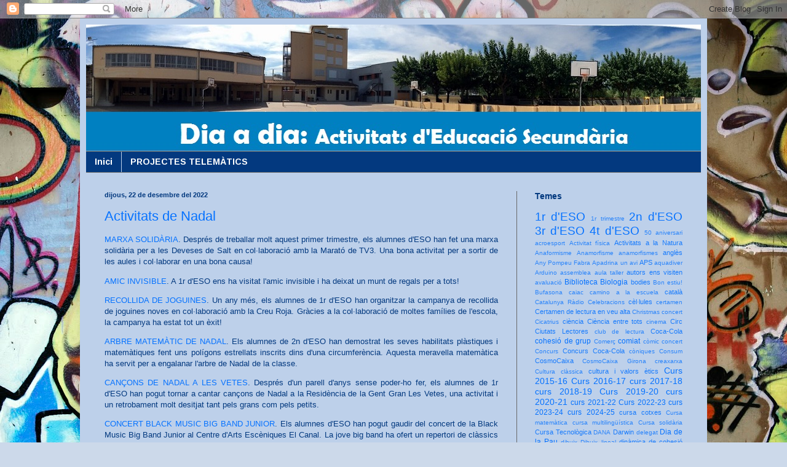

--- FILE ---
content_type: text/html; charset=UTF-8
request_url: https://diadiaeso.pompeufabrasalt.cat/2022/
body_size: 42064
content:
<!DOCTYPE html>
<html class='v2' dir='ltr' lang='ca'>
<head>
<link href='https://www.blogger.com/static/v1/widgets/335934321-css_bundle_v2.css' rel='stylesheet' type='text/css'/>
<meta content='width=1100' name='viewport'/>
<meta content='text/html; charset=UTF-8' http-equiv='Content-Type'/>
<meta content='blogger' name='generator'/>
<link href='https://diadiaeso.pompeufabrasalt.cat/favicon.ico' rel='icon' type='image/x-icon'/>
<link href='http://diadiaeso.pompeufabrasalt.cat/2022/' rel='canonical'/>
<link rel="alternate" type="application/atom+xml" title="Dia a dia (Secundària)  - Atom" href="https://diadiaeso.pompeufabrasalt.cat/feeds/posts/default" />
<link rel="alternate" type="application/rss+xml" title="Dia a dia (Secundària)  - RSS" href="https://diadiaeso.pompeufabrasalt.cat/feeds/posts/default?alt=rss" />
<link rel="service.post" type="application/atom+xml" title="Dia a dia (Secundària)  - Atom" href="https://www.blogger.com/feeds/4499479179952145719/posts/default" />
<!--Can't find substitution for tag [blog.ieCssRetrofitLinks]-->
<meta content='http://diadiaeso.pompeufabrasalt.cat/2022/' property='og:url'/>
<meta content='Dia a dia (Secundària) ' property='og:title'/>
<meta content='Notícies d&#39;actualitat de secundària  - Pompeu Fabra Salt' property='og:description'/>
<title>Dia a dia (Secundària) : 2022</title>
<style type='text/css'>@font-face{font-family:'Arimo';font-style:normal;font-weight:700;font-display:swap;src:url(//fonts.gstatic.com/s/arimo/v35/P5sfzZCDf9_T_3cV7NCUECyoxNk3CstcDRrBdwcoaaQwpBQ.woff2)format('woff2');unicode-range:U+0460-052F,U+1C80-1C8A,U+20B4,U+2DE0-2DFF,U+A640-A69F,U+FE2E-FE2F;}@font-face{font-family:'Arimo';font-style:normal;font-weight:700;font-display:swap;src:url(//fonts.gstatic.com/s/arimo/v35/P5sfzZCDf9_T_3cV7NCUECyoxNk3CstcBBrBdwcoaaQwpBQ.woff2)format('woff2');unicode-range:U+0301,U+0400-045F,U+0490-0491,U+04B0-04B1,U+2116;}@font-face{font-family:'Arimo';font-style:normal;font-weight:700;font-display:swap;src:url(//fonts.gstatic.com/s/arimo/v35/P5sfzZCDf9_T_3cV7NCUECyoxNk3CstcDBrBdwcoaaQwpBQ.woff2)format('woff2');unicode-range:U+1F00-1FFF;}@font-face{font-family:'Arimo';font-style:normal;font-weight:700;font-display:swap;src:url(//fonts.gstatic.com/s/arimo/v35/P5sfzZCDf9_T_3cV7NCUECyoxNk3CstcAxrBdwcoaaQwpBQ.woff2)format('woff2');unicode-range:U+0370-0377,U+037A-037F,U+0384-038A,U+038C,U+038E-03A1,U+03A3-03FF;}@font-face{font-family:'Arimo';font-style:normal;font-weight:700;font-display:swap;src:url(//fonts.gstatic.com/s/arimo/v35/P5sfzZCDf9_T_3cV7NCUECyoxNk3CstcAhrBdwcoaaQwpBQ.woff2)format('woff2');unicode-range:U+0307-0308,U+0590-05FF,U+200C-2010,U+20AA,U+25CC,U+FB1D-FB4F;}@font-face{font-family:'Arimo';font-style:normal;font-weight:700;font-display:swap;src:url(//fonts.gstatic.com/s/arimo/v35/P5sfzZCDf9_T_3cV7NCUECyoxNk3CstcDxrBdwcoaaQwpBQ.woff2)format('woff2');unicode-range:U+0102-0103,U+0110-0111,U+0128-0129,U+0168-0169,U+01A0-01A1,U+01AF-01B0,U+0300-0301,U+0303-0304,U+0308-0309,U+0323,U+0329,U+1EA0-1EF9,U+20AB;}@font-face{font-family:'Arimo';font-style:normal;font-weight:700;font-display:swap;src:url(//fonts.gstatic.com/s/arimo/v35/P5sfzZCDf9_T_3cV7NCUECyoxNk3CstcDhrBdwcoaaQwpBQ.woff2)format('woff2');unicode-range:U+0100-02BA,U+02BD-02C5,U+02C7-02CC,U+02CE-02D7,U+02DD-02FF,U+0304,U+0308,U+0329,U+1D00-1DBF,U+1E00-1E9F,U+1EF2-1EFF,U+2020,U+20A0-20AB,U+20AD-20C0,U+2113,U+2C60-2C7F,U+A720-A7FF;}@font-face{font-family:'Arimo';font-style:normal;font-weight:700;font-display:swap;src:url(//fonts.gstatic.com/s/arimo/v35/P5sfzZCDf9_T_3cV7NCUECyoxNk3CstcABrBdwcoaaQw.woff2)format('woff2');unicode-range:U+0000-00FF,U+0131,U+0152-0153,U+02BB-02BC,U+02C6,U+02DA,U+02DC,U+0304,U+0308,U+0329,U+2000-206F,U+20AC,U+2122,U+2191,U+2193,U+2212,U+2215,U+FEFF,U+FFFD;}</style>
<style id='page-skin-1' type='text/css'><!--
/*
-----------------------------------------------
Blogger Template Style
Name:     Simple
Designer: Blogger
URL:      www.blogger.com
----------------------------------------------- */
/* Content
----------------------------------------------- */
body {
font: normal normal 12px Arial, Tahoma, Helvetica, FreeSans, sans-serif;
color: #03397f;
background: #ccd9ea url(//themes.googleusercontent.com/image?id=1PViTUnIUSKDy0JJydtqwXOzvZKG0IIJYN8IFx4v__-n881NSni7O3gGUXyMmHxVs8wah) repeat fixed top center /* Credit: lobaaaato (http://www.istockphoto.com/googleimages.php?id=8321826&platform=blogger) */;
padding: 0 40px 40px 40px;
}
html body .region-inner {
min-width: 0;
max-width: 100%;
width: auto;
}
h2 {
font-size: 22px;
}
a:link {
text-decoration:none;
color: #0672ff;
}
a:visited {
text-decoration:none;
color: #0075fa;
}
a:hover {
text-decoration:underline;
color: #0075fa;
}
.body-fauxcolumn-outer .fauxcolumn-inner {
background: transparent none repeat scroll top left;
_background-image: none;
}
.body-fauxcolumn-outer .cap-top {
position: absolute;
z-index: 1;
height: 400px;
width: 100%;
}
.body-fauxcolumn-outer .cap-top .cap-left {
width: 100%;
background: transparent none repeat-x scroll top left;
_background-image: none;
}
.content-outer {
-moz-box-shadow: 0 0 40px rgba(0, 0, 0, .15);
-webkit-box-shadow: 0 0 5px rgba(0, 0, 0, .15);
-goog-ms-box-shadow: 0 0 10px #333333;
box-shadow: 0 0 40px rgba(0, 0, 0, .15);
margin-bottom: 1px;
}
.content-inner {
padding: 10px 10px;
}
.content-inner {
background-color: #bdd0ea;
}
/* Header
----------------------------------------------- */
.header-outer {
background: #03397f none repeat-x scroll 0 -400px;
_background-image: none;
}
.Header h1 {
font: normal normal 60px Arial, Tahoma, Helvetica, FreeSans, sans-serif;
color: #ffffff;
text-shadow: -1px -1px 1px rgba(0, 0, 0, .2);
}
.Header h1 a {
color: #ffffff;
}
.Header .description {
font-size: 140%;
color: #ffffff;
}
.header-inner .Header .titlewrapper {
padding: 22px 30px;
}
.header-inner .Header .descriptionwrapper {
padding: 0 30px;
}
/* Tabs
----------------------------------------------- */
.tabs-inner .section:first-child {
border-top: 1px solid #686868;
}
.tabs-inner .section:first-child ul {
margin-top: -1px;
border-top: 1px solid #686868;
border-left: 0 solid #686868;
border-right: 0 solid #686868;
}
.tabs-inner .widget ul {
background: #03397f none repeat-x scroll 0 -800px;
_background-image: none;
border-bottom: 1px solid #686868;
margin-top: 0;
margin-left: -30px;
margin-right: -30px;
}
.tabs-inner .widget li a {
display: inline-block;
padding: .6em 1em;
font: normal bold 14px Arimo;
color: #ffffff;
border-left: 1px solid #bdd0ea;
border-right: 0 solid #686868;
}
.tabs-inner .widget li:first-child a {
border-left: none;
}
.tabs-inner .widget li.selected a, .tabs-inner .widget li a:hover {
color: #ffffff;
background-color: #000000;
text-decoration: none;
}
/* Columns
----------------------------------------------- */
.main-outer {
border-top: 0 solid #686868;
}
.fauxcolumn-left-outer .fauxcolumn-inner {
border-right: 1px solid #686868;
}
.fauxcolumn-right-outer .fauxcolumn-inner {
border-left: 1px solid #686868;
}
/* Headings
----------------------------------------------- */
div.widget > h2,
div.widget h2.title {
margin: 0 0 1em 0;
font: normal bold 14px Arial, Tahoma, Helvetica, FreeSans, sans-serif;
color: #03397f;
}
/* Widgets
----------------------------------------------- */
.widget .zippy {
color: #a4a4a4;
text-shadow: 2px 2px 1px rgba(0, 0, 0, .1);
}
.widget .popular-posts ul {
list-style: none;
}
/* Posts
----------------------------------------------- */
h2.date-header {
font: normal bold 11px Arial, Tahoma, Helvetica, FreeSans, sans-serif;
}
.date-header span {
background-color: transparent;
color: #03397f;
padding: inherit;
letter-spacing: inherit;
margin: inherit;
}
.main-inner {
padding-top: 30px;
padding-bottom: 30px;
}
.main-inner .column-center-inner {
padding: 0 15px;
}
.main-inner .column-center-inner .section {
margin: 0 15px;
}
.post {
margin: 0 0 25px 0;
}
h3.post-title, .comments h4 {
font: normal normal 22px Arial, Tahoma, Helvetica, FreeSans, sans-serif;
margin: .75em 0 0;
}
.post-body {
font-size: 110%;
line-height: 1.4;
position: relative;
}
.post-body img, .post-body .tr-caption-container, .Profile img, .Image img,
.BlogList .item-thumbnail img {
padding: 0;
background: #606060;
border: 1px solid #606060;
-moz-box-shadow: 1px 1px 5px rgba(0, 0, 0, .1);
-webkit-box-shadow: 1px 1px 5px rgba(0, 0, 0, .1);
box-shadow: 1px 1px 5px rgba(0, 0, 0, .1);
}
.post-body img, .post-body .tr-caption-container {
padding: 1px;
}
.post-body .tr-caption-container {
color: #03397f;
}
.post-body .tr-caption-container img {
padding: 0;
background: transparent;
border: none;
-moz-box-shadow: 0 0 0 rgba(0, 0, 0, .1);
-webkit-box-shadow: 0 0 0 rgba(0, 0, 0, .1);
box-shadow: 0 0 0 rgba(0, 0, 0, .1);
}
.post-header {
margin: 0 0 1.5em;
line-height: 1.6;
font-size: 90%;
}
.post-footer {
margin: 20px -2px 0;
padding: 5px 10px;
color: #969696;
background-color: #646464;
border-bottom: 1px solid #6a6a6a;
line-height: 1.6;
font-size: 90%;
}
#comments .comment-author {
padding-top: 1.5em;
border-top: 1px solid #686868;
background-position: 0 1.5em;
}
#comments .comment-author:first-child {
padding-top: 0;
border-top: none;
}
.avatar-image-container {
margin: .2em 0 0;
}
#comments .avatar-image-container img {
border: 1px solid #606060;
}
/* Comments
----------------------------------------------- */
.comments .comments-content .icon.blog-author {
background-repeat: no-repeat;
background-image: url([data-uri]);
}
.comments .comments-content .loadmore a {
border-top: 1px solid #a4a4a4;
border-bottom: 1px solid #a4a4a4;
}
.comments .comment-thread.inline-thread {
background-color: #646464;
}
.comments .continue {
border-top: 2px solid #a4a4a4;
}
/* Accents
---------------------------------------------- */
.section-columns td.columns-cell {
border-left: 1px solid #686868;
}
.blog-pager {
background: transparent none no-repeat scroll top center;
}
.blog-pager-older-link, .home-link,
.blog-pager-newer-link {
background-color: #bdd0ea;
padding: 5px;
}
.footer-outer {
border-top: 0 dashed #bbbbbb;
}
/* Mobile
----------------------------------------------- */
body.mobile  {
background-size: auto;
}
.mobile .body-fauxcolumn-outer {
background: transparent none repeat scroll top left;
}
.mobile .body-fauxcolumn-outer .cap-top {
background-size: 100% auto;
}
.mobile .content-outer {
-webkit-box-shadow: 0 0 3px rgba(0, 0, 0, .15);
box-shadow: 0 0 3px rgba(0, 0, 0, .15);
}
.mobile .tabs-inner .widget ul {
margin-left: 0;
margin-right: 0;
}
.mobile .post {
margin: 0;
}
.mobile .main-inner .column-center-inner .section {
margin: 0;
}
.mobile .date-header span {
padding: 0.1em 10px;
margin: 0 -10px;
}
.mobile h3.post-title {
margin: 0;
}
.mobile .blog-pager {
background: transparent none no-repeat scroll top center;
}
.mobile .footer-outer {
border-top: none;
}
.mobile .main-inner, .mobile .footer-inner {
background-color: #bdd0ea;
}
.mobile-index-contents {
color: #03397f;
}
.mobile-link-button {
background-color: #0672ff;
}
.mobile-link-button a:link, .mobile-link-button a:visited {
color: #ffffff;
}
.mobile .tabs-inner .section:first-child {
border-top: none;
}
.mobile .tabs-inner .PageList .widget-content {
background-color: #000000;
color: #ffffff;
border-top: 1px solid #686868;
border-bottom: 1px solid #686868;
}
.mobile .tabs-inner .PageList .widget-content .pagelist-arrow {
border-left: 1px solid #686868;
}

--></style>
<style id='template-skin-1' type='text/css'><!--
body {
min-width: 1020px;
}
.content-outer, .content-fauxcolumn-outer, .region-inner {
min-width: 1020px;
max-width: 1020px;
_width: 1020px;
}
.main-inner .columns {
padding-left: 0px;
padding-right: 300px;
}
.main-inner .fauxcolumn-center-outer {
left: 0px;
right: 300px;
/* IE6 does not respect left and right together */
_width: expression(this.parentNode.offsetWidth -
parseInt("0px") -
parseInt("300px") + 'px');
}
.main-inner .fauxcolumn-left-outer {
width: 0px;
}
.main-inner .fauxcolumn-right-outer {
width: 300px;
}
.main-inner .column-left-outer {
width: 0px;
right: 100%;
margin-left: -0px;
}
.main-inner .column-right-outer {
width: 300px;
margin-right: -300px;
}
#layout {
min-width: 0;
}
#layout .content-outer {
min-width: 0;
width: 800px;
}
#layout .region-inner {
min-width: 0;
width: auto;
}
body#layout div.add_widget {
padding: 8px;
}
body#layout div.add_widget a {
margin-left: 32px;
}
--></style>
<style>
    body {background-image:url(\/\/themes.googleusercontent.com\/image?id=1PViTUnIUSKDy0JJydtqwXOzvZKG0IIJYN8IFx4v__-n881NSni7O3gGUXyMmHxVs8wah);}
    
@media (max-width: 200px) { body {background-image:url(\/\/themes.googleusercontent.com\/image?id=1PViTUnIUSKDy0JJydtqwXOzvZKG0IIJYN8IFx4v__-n881NSni7O3gGUXyMmHxVs8wah&options=w200);}}
@media (max-width: 400px) and (min-width: 201px) { body {background-image:url(\/\/themes.googleusercontent.com\/image?id=1PViTUnIUSKDy0JJydtqwXOzvZKG0IIJYN8IFx4v__-n881NSni7O3gGUXyMmHxVs8wah&options=w400);}}
@media (max-width: 800px) and (min-width: 401px) { body {background-image:url(\/\/themes.googleusercontent.com\/image?id=1PViTUnIUSKDy0JJydtqwXOzvZKG0IIJYN8IFx4v__-n881NSni7O3gGUXyMmHxVs8wah&options=w800);}}
@media (max-width: 1200px) and (min-width: 801px) { body {background-image:url(\/\/themes.googleusercontent.com\/image?id=1PViTUnIUSKDy0JJydtqwXOzvZKG0IIJYN8IFx4v__-n881NSni7O3gGUXyMmHxVs8wah&options=w1200);}}
/* Last tag covers anything over one higher than the previous max-size cap. */
@media (min-width: 1201px) { body {background-image:url(\/\/themes.googleusercontent.com\/image?id=1PViTUnIUSKDy0JJydtqwXOzvZKG0IIJYN8IFx4v__-n881NSni7O3gGUXyMmHxVs8wah&options=w1600);}}
  </style>
<link href='https://www.blogger.com/dyn-css/authorization.css?targetBlogID=4499479179952145719&amp;zx=df2a229e-1e68-4c7a-8057-b025ffdd739b' media='none' onload='if(media!=&#39;all&#39;)media=&#39;all&#39;' rel='stylesheet'/><noscript><link href='https://www.blogger.com/dyn-css/authorization.css?targetBlogID=4499479179952145719&amp;zx=df2a229e-1e68-4c7a-8057-b025ffdd739b' rel='stylesheet'/></noscript>
<meta name='google-adsense-platform-account' content='ca-host-pub-1556223355139109'/>
<meta name='google-adsense-platform-domain' content='blogspot.com'/>

</head>
<body class='loading variant-dark'>
<div class='navbar section' id='navbar' name='Barra de navegació'><div class='widget Navbar' data-version='1' id='Navbar1'><script type="text/javascript">
    function setAttributeOnload(object, attribute, val) {
      if(window.addEventListener) {
        window.addEventListener('load',
          function(){ object[attribute] = val; }, false);
      } else {
        window.attachEvent('onload', function(){ object[attribute] = val; });
      }
    }
  </script>
<div id="navbar-iframe-container"></div>
<script type="text/javascript" src="https://apis.google.com/js/platform.js"></script>
<script type="text/javascript">
      gapi.load("gapi.iframes:gapi.iframes.style.bubble", function() {
        if (gapi.iframes && gapi.iframes.getContext) {
          gapi.iframes.getContext().openChild({
              url: 'https://www.blogger.com/navbar/4499479179952145719?origin\x3dhttps://diadiaeso.pompeufabrasalt.cat',
              where: document.getElementById("navbar-iframe-container"),
              id: "navbar-iframe"
          });
        }
      });
    </script><script type="text/javascript">
(function() {
var script = document.createElement('script');
script.type = 'text/javascript';
script.src = '//pagead2.googlesyndication.com/pagead/js/google_top_exp.js';
var head = document.getElementsByTagName('head')[0];
if (head) {
head.appendChild(script);
}})();
</script>
</div></div>
<div class='body-fauxcolumns'>
<div class='fauxcolumn-outer body-fauxcolumn-outer'>
<div class='cap-top'>
<div class='cap-left'></div>
<div class='cap-right'></div>
</div>
<div class='fauxborder-left'>
<div class='fauxborder-right'></div>
<div class='fauxcolumn-inner'>
</div>
</div>
<div class='cap-bottom'>
<div class='cap-left'></div>
<div class='cap-right'></div>
</div>
</div>
</div>
<div class='content'>
<div class='content-fauxcolumns'>
<div class='fauxcolumn-outer content-fauxcolumn-outer'>
<div class='cap-top'>
<div class='cap-left'></div>
<div class='cap-right'></div>
</div>
<div class='fauxborder-left'>
<div class='fauxborder-right'></div>
<div class='fauxcolumn-inner'>
</div>
</div>
<div class='cap-bottom'>
<div class='cap-left'></div>
<div class='cap-right'></div>
</div>
</div>
</div>
<div class='content-outer'>
<div class='content-cap-top cap-top'>
<div class='cap-left'></div>
<div class='cap-right'></div>
</div>
<div class='fauxborder-left content-fauxborder-left'>
<div class='fauxborder-right content-fauxborder-right'></div>
<div class='content-inner'>
<header>
<div class='header-outer'>
<div class='header-cap-top cap-top'>
<div class='cap-left'></div>
<div class='cap-right'></div>
</div>
<div class='fauxborder-left header-fauxborder-left'>
<div class='fauxborder-right header-fauxborder-right'></div>
<div class='region-inner header-inner'>
<div class='header section' id='header' name='Capçalera'><div class='widget Header' data-version='1' id='Header1'>
<div id='header-inner'>
<a href='https://diadiaeso.pompeufabrasalt.cat/' style='display: block'>
<img alt='Dia a dia (Secundària) ' height='206px; ' id='Header1_headerimg' src='https://blogger.googleusercontent.com/img/b/R29vZ2xl/AVvXsEhbMPDgTMIuIczuGkK-jxS2edlyOEBpzOnimL7SzQUSQIDFpCn0db7KcPEjmUVoaMY7aDLUN23u1CQcH5BMLksivFzskoys8iKH6rxEjY4FLGF1Uo-Ekf3bCXMtCiWHL98EwV4sBePmgxE/s1600-r/ESOblog_activitats1200.jpg' style='display: block' width='1000px; '/>
</a>
</div>
</div></div>
</div>
</div>
<div class='header-cap-bottom cap-bottom'>
<div class='cap-left'></div>
<div class='cap-right'></div>
</div>
</div>
</header>
<div class='tabs-outer'>
<div class='tabs-cap-top cap-top'>
<div class='cap-left'></div>
<div class='cap-right'></div>
</div>
<div class='fauxborder-left tabs-fauxborder-left'>
<div class='fauxborder-right tabs-fauxborder-right'></div>
<div class='region-inner tabs-inner'>
<div class='tabs section' id='crosscol' name='Multicolumnes'><div class='widget PageList' data-version='1' id='PageList1'>
<h2>Pàgines</h2>
<div class='widget-content'>
<ul>
<li>
<a href='http://diadiaeso.pompeufabrasalt.cat/'>Inici</a>
</li>
<li>
<a href='https://diadiaeso.pompeufabrasalt.cat/p/projectes-telematics.html'>PROJECTES TELEMÀTICS</a>
</li>
</ul>
<div class='clear'></div>
</div>
</div></div>
<div class='tabs no-items section' id='crosscol-overflow' name='Cross-Column 2'></div>
</div>
</div>
<div class='tabs-cap-bottom cap-bottom'>
<div class='cap-left'></div>
<div class='cap-right'></div>
</div>
</div>
<div class='main-outer'>
<div class='main-cap-top cap-top'>
<div class='cap-left'></div>
<div class='cap-right'></div>
</div>
<div class='fauxborder-left main-fauxborder-left'>
<div class='fauxborder-right main-fauxborder-right'></div>
<div class='region-inner main-inner'>
<div class='columns fauxcolumns'>
<div class='fauxcolumn-outer fauxcolumn-center-outer'>
<div class='cap-top'>
<div class='cap-left'></div>
<div class='cap-right'></div>
</div>
<div class='fauxborder-left'>
<div class='fauxborder-right'></div>
<div class='fauxcolumn-inner'>
</div>
</div>
<div class='cap-bottom'>
<div class='cap-left'></div>
<div class='cap-right'></div>
</div>
</div>
<div class='fauxcolumn-outer fauxcolumn-left-outer'>
<div class='cap-top'>
<div class='cap-left'></div>
<div class='cap-right'></div>
</div>
<div class='fauxborder-left'>
<div class='fauxborder-right'></div>
<div class='fauxcolumn-inner'>
</div>
</div>
<div class='cap-bottom'>
<div class='cap-left'></div>
<div class='cap-right'></div>
</div>
</div>
<div class='fauxcolumn-outer fauxcolumn-right-outer'>
<div class='cap-top'>
<div class='cap-left'></div>
<div class='cap-right'></div>
</div>
<div class='fauxborder-left'>
<div class='fauxborder-right'></div>
<div class='fauxcolumn-inner'>
</div>
</div>
<div class='cap-bottom'>
<div class='cap-left'></div>
<div class='cap-right'></div>
</div>
</div>
<!-- corrects IE6 width calculation -->
<div class='columns-inner'>
<div class='column-center-outer'>
<div class='column-center-inner'>
<div class='main section' id='main' name='Principal'><div class='widget Blog' data-version='1' id='Blog1'>
<div class='blog-posts hfeed'>

          <div class="date-outer">
        
<h2 class='date-header'><span>dijous, 22 de desembre del 2022</span></h2>

          <div class="date-posts">
        
<div class='post-outer'>
<div class='post hentry uncustomized-post-template' itemprop='blogPost' itemscope='itemscope' itemtype='http://schema.org/BlogPosting'>
<meta content='https://blogger.googleusercontent.com/img/b/R29vZ2xl/AVvXsEhx7_SoLy2FAmQnAjWb8KaS3_f0KUHxRpPhEabYy3QeSpPSrjjFxNwHWT2EoA8yYq4LQ9_Y7RJDWOHFGGQPXGKio0uM2j2IxQVYdvZffUnHcirL2FlSgi0NAC5q3pGZM1q7UeezXkM-xaxxWbPqoHY30l6kQSJeajBIQYU9xyW0EEK2jJKG0PFnSw/w640-h640/Nadal.jpg' itemprop='image_url'/>
<meta content='4499479179952145719' itemprop='blogId'/>
<meta content='7658811622753794884' itemprop='postId'/>
<a name='7658811622753794884'></a>
<h3 class='post-title entry-title' itemprop='name'>
<a href='https://diadiaeso.pompeufabrasalt.cat/2022/12/activitats-de-nadal.html'>Activitats de Nadal</a>
</h3>
<div class='post-header'>
<div class='post-header-line-1'></div>
</div>
<div class='post-body entry-content' id='post-body-7658811622753794884' itemprop='description articleBody'>
<p style="text-align: justify;"><a href="https://photos.app.goo.gl/8CGod3qiGpXozhkk9" target="_blank">MARXA SOLIDÀRIA</a>. Després de treballar molt aquest primer trimestre, els alumnes d'ESO han fet una marxa solidària per a les Deveses de Salt en col&#183;laboració amb la Marató de TV3. Una bona activitat per a sortir de les aules i col&#183;laborar en una bona causa!&nbsp;</p><p><a href="https://photos.app.goo.gl/MCA526GWFM6Ss5jp9" target="_blank">AMIC INVISIBLE</a>. A 1r d'ESO ens ha visitat l'amic invisible i ha deixat un munt de regals per a tots!</p><p style="text-align: justify;"><a href="https://photos.app.goo.gl/fLUopJYTAAiSdk2s7" target="_blank">RECOLLIDA DE JOGUINES</a>. Un any més, els alumnes de 1r d'ESO han organitzar la campanya de recollida de joguines noves en col&#183;laboració amb la Creu Roja. Gràcies a la col&#183;laboració de moltes famílies de l'escola, la campanya ha estat tot un èxit!&nbsp;</p><p style="text-align: justify;"><a href="https://photos.app.goo.gl/wPpXWzifkYrZ6uPF9" target="_blank">ARBRE MATEMÀTIC DE NADAL</a>. Els alumnes de 2n d'ESO han demostrat les seves habilitats plàstiques i matemàtiques fent uns polígons estrellats inscrits dins d'una circumferència. Aquesta meravella matemàtica ha servit per a engalanar l'arbre de Nadal de la classe.&nbsp;</p><p style="text-align: justify;"><a href="https://photos.app.goo.gl/s2SM4yxtEgfw7Qd27" target="_blank">CANÇONS DE NADAL A LES VETES</a>. Després d'un parell d'anys sense poder-ho fer, els alumnes de 1r d'ESO han pogut tornar a cantar cançons de Nadal a la Residència de la Gent Gran Les Vetes, una activitat i un retrobament molt desitjat tant pels grans com pels petits.&nbsp;</p><p style="text-align: justify;"><a href="https://photos.app.goo.gl/NMf5JYfnTRiQUx1R7" target="_blank">CONCERT BLACK MUSIC BIG BAND JUNIOR</a>. Els alumnes d'ESO han pogut gaudir del concert de la Black Music Big Band Junior al Centre d'Arts Escèniques El Canal. La jove big band ha ofert un repertori de clàssics del soul i el funk de tots els temps.</p><p style="text-align: justify;"><a href="https://photos.app.goo.gl/rjBCUUFAyzwHMjKGA" target="_blank">QUINA SOLIDÀRIA</a>. L'activitat estrella del Nadal a Secundària ja ha arribat! Ahir a la tarda vam poder celebrar la quina solidària i no vam parar de donar lots i de cantar quinaaaaaaaaaa!!</p><p style="text-align: justify;"><br /></p><div class="separator" style="clear: both; text-align: center;"><a href="https://blogger.googleusercontent.com/img/b/R29vZ2xl/AVvXsEhx7_SoLy2FAmQnAjWb8KaS3_f0KUHxRpPhEabYy3QeSpPSrjjFxNwHWT2EoA8yYq4LQ9_Y7RJDWOHFGGQPXGKio0uM2j2IxQVYdvZffUnHcirL2FlSgi0NAC5q3pGZM1q7UeezXkM-xaxxWbPqoHY30l6kQSJeajBIQYU9xyW0EEK2jJKG0PFnSw/s1200/Nadal.jpg" imageanchor="1" style="margin-left: 1em; margin-right: 1em;"><img border="0" data-original-height="1200" data-original-width="1200" height="640" src="https://blogger.googleusercontent.com/img/b/R29vZ2xl/AVvXsEhx7_SoLy2FAmQnAjWb8KaS3_f0KUHxRpPhEabYy3QeSpPSrjjFxNwHWT2EoA8yYq4LQ9_Y7RJDWOHFGGQPXGKio0uM2j2IxQVYdvZffUnHcirL2FlSgi0NAC5q3pGZM1q7UeezXkM-xaxxWbPqoHY30l6kQSJeajBIQYU9xyW0EEK2jJKG0PFnSw/w640-h640/Nadal.jpg" width="640" /></a></div><br /><p style="text-align: justify;"><br /></p>
<div style='clear: both;'></div>
</div>
<div class='post-footer'>
<div class='post-footer-line post-footer-line-1'>
<span class='post-author vcard'>
</span>
<span class='post-timestamp'>
a
<meta content='http://diadiaeso.pompeufabrasalt.cat/2022/12/activitats-de-nadal.html' itemprop='url'/>
<a class='timestamp-link' href='https://diadiaeso.pompeufabrasalt.cat/2022/12/activitats-de-nadal.html' rel='bookmark' title='permanent link'><abbr class='published' itemprop='datePublished' title='2022-12-22T11:06:00+01:00'>11:06</abbr></a>
</span>
<span class='post-comment-link'>
<a class='comment-link' href='https://diadiaeso.pompeufabrasalt.cat/2022/12/activitats-de-nadal.html#comment-form' onclick=''>
Cap comentari:
  </a>
</span>
<span class='post-icons'>
<span class='item-control blog-admin pid-970400016'>
<a href='https://www.blogger.com/post-edit.g?blogID=4499479179952145719&postID=7658811622753794884&from=pencil' title='Modificar el missatge'>
<img alt='' class='icon-action' height='18' src='https://resources.blogblog.com/img/icon18_edit_allbkg.gif' width='18'/>
</a>
</span>
</span>
<div class='post-share-buttons goog-inline-block'>
<a class='goog-inline-block share-button sb-email' href='https://www.blogger.com/share-post.g?blogID=4499479179952145719&postID=7658811622753794884&target=email' target='_blank' title='Envia per correu electrònic'><span class='share-button-link-text'>Envia per correu electrònic</span></a><a class='goog-inline-block share-button sb-blog' href='https://www.blogger.com/share-post.g?blogID=4499479179952145719&postID=7658811622753794884&target=blog' onclick='window.open(this.href, "_blank", "height=270,width=475"); return false;' target='_blank' title='BlogThis!'><span class='share-button-link-text'>BlogThis!</span></a><a class='goog-inline-block share-button sb-twitter' href='https://www.blogger.com/share-post.g?blogID=4499479179952145719&postID=7658811622753794884&target=twitter' target='_blank' title='Comparteix a X'><span class='share-button-link-text'>Comparteix a X</span></a><a class='goog-inline-block share-button sb-facebook' href='https://www.blogger.com/share-post.g?blogID=4499479179952145719&postID=7658811622753794884&target=facebook' onclick='window.open(this.href, "_blank", "height=430,width=640"); return false;' target='_blank' title='Comparteix a Facebook'><span class='share-button-link-text'>Comparteix a Facebook</span></a><a class='goog-inline-block share-button sb-pinterest' href='https://www.blogger.com/share-post.g?blogID=4499479179952145719&postID=7658811622753794884&target=pinterest' target='_blank' title='Comparteix a Pinterest'><span class='share-button-link-text'>Comparteix a Pinterest</span></a>
</div>
</div>
<div class='post-footer-line post-footer-line-2'>
<span class='post-labels'>
Etiquetes de comentaris:
<a href='https://diadiaeso.pompeufabrasalt.cat/search/label/concert' rel='tag'>concert</a>,
<a href='https://diadiaeso.pompeufabrasalt.cat/search/label/Curs%202022-23' rel='tag'>Curs 2022-23</a>,
<a href='https://diadiaeso.pompeufabrasalt.cat/search/label/ESO' rel='tag'>ESO</a>,
<a href='https://diadiaeso.pompeufabrasalt.cat/search/label/Les%20Vetes' rel='tag'>Les Vetes</a>,
<a href='https://diadiaeso.pompeufabrasalt.cat/search/label/Marxa%20solid%C3%A0ria' rel='tag'>Marxa solidària</a>,
<a href='https://diadiaeso.pompeufabrasalt.cat/search/label/Nadal' rel='tag'>Nadal</a>,
<a href='https://diadiaeso.pompeufabrasalt.cat/search/label/Quina' rel='tag'>Quina</a>,
<a href='https://diadiaeso.pompeufabrasalt.cat/search/label/recollida%20de%20joguines' rel='tag'>recollida de joguines</a>
</span>
</div>
<div class='post-footer-line post-footer-line-3'>
<span class='post-location'>
</span>
</div>
</div>
</div>
</div>

          </div></div>
        

          <div class="date-outer">
        
<h2 class='date-header'><span>dissabte, 3 de desembre del 2022</span></h2>

          <div class="date-posts">
        
<div class='post-outer'>
<div class='post hentry uncustomized-post-template' itemprop='blogPost' itemscope='itemscope' itemtype='http://schema.org/BlogPosting'>
<meta content='https://blogger.googleusercontent.com/img/b/R29vZ2xl/AVvXsEg9m8FKKyz614mRe57dxjNJhOuf5dS8lRSIGzAIvgWbS8MHekGcZGpqjGkIb_73WTAE_TB2FKjFVxVzO4j-x6VMBbFqrKLYchFizsaADEt7dApG6Z2Sp5socnrRyBRYkjtM2txyiTRpJrwCc-hKZHyD0MIcddYvD-94C9CukDhupzCR5V9G34D39Q/w480-h640/IMG20221201102058.jpg' itemprop='image_url'/>
<meta content='4499479179952145719' itemprop='blogId'/>
<meta content='6598657212088425374' itemprop='postId'/>
<a name='6598657212088425374'></a>
<h3 class='post-title entry-title' itemprop='name'>
<a href='https://diadiaeso.pompeufabrasalt.cat/2022/12/crea-xarxa.html'>Crea Xarxa</a>
</h3>
<div class='post-header'>
<div class='post-header-line-1'></div>
</div>
<div class='post-body entry-content' id='post-body-6598657212088425374' itemprop='description articleBody'>
<p style="text-align: justify;">Els alumnes de 3r d'ESO han participat en la VIII Jornada de sensibilització en el marc del projecte CreaXarXa. L'objectiu d'aquesta jornada és mostar als estudiants de Secundària la realitat de les persones amb diversitat funcional per tal de promoure una millor comprensió de la seva movilitat i les seves possibilitats envers l'activitat física i l'esport.</p><p>Si cliqueu<a href="https://photos.app.goo.gl/M58mJMpGE4pCgFsR7" target="_blank"> aquí</a>, podeu veure les fotos.&nbsp;</p><p><br /></p><div class="separator" style="clear: both; text-align: center;"><a href="https://blogger.googleusercontent.com/img/b/R29vZ2xl/AVvXsEg9m8FKKyz614mRe57dxjNJhOuf5dS8lRSIGzAIvgWbS8MHekGcZGpqjGkIb_73WTAE_TB2FKjFVxVzO4j-x6VMBbFqrKLYchFizsaADEt7dApG6Z2Sp5socnrRyBRYkjtM2txyiTRpJrwCc-hKZHyD0MIcddYvD-94C9CukDhupzCR5V9G34D39Q/s4000/IMG20221201102058.jpg" imageanchor="1" style="margin-left: 1em; margin-right: 1em;"><img border="0" data-original-height="4000" data-original-width="3000" height="640" src="https://blogger.googleusercontent.com/img/b/R29vZ2xl/AVvXsEg9m8FKKyz614mRe57dxjNJhOuf5dS8lRSIGzAIvgWbS8MHekGcZGpqjGkIb_73WTAE_TB2FKjFVxVzO4j-x6VMBbFqrKLYchFizsaADEt7dApG6Z2Sp5socnrRyBRYkjtM2txyiTRpJrwCc-hKZHyD0MIcddYvD-94C9CukDhupzCR5V9G34D39Q/w480-h640/IMG20221201102058.jpg" width="480" /></a></div><br /><p><br /></p>
<div style='clear: both;'></div>
</div>
<div class='post-footer'>
<div class='post-footer-line post-footer-line-1'>
<span class='post-author vcard'>
</span>
<span class='post-timestamp'>
a
<meta content='http://diadiaeso.pompeufabrasalt.cat/2022/12/crea-xarxa.html' itemprop='url'/>
<a class='timestamp-link' href='https://diadiaeso.pompeufabrasalt.cat/2022/12/crea-xarxa.html' rel='bookmark' title='permanent link'><abbr class='published' itemprop='datePublished' title='2022-12-03T12:49:00+01:00'>12:49</abbr></a>
</span>
<span class='post-comment-link'>
<a class='comment-link' href='https://diadiaeso.pompeufabrasalt.cat/2022/12/crea-xarxa.html#comment-form' onclick=''>
Cap comentari:
  </a>
</span>
<span class='post-icons'>
<span class='item-control blog-admin pid-970400016'>
<a href='https://www.blogger.com/post-edit.g?blogID=4499479179952145719&postID=6598657212088425374&from=pencil' title='Modificar el missatge'>
<img alt='' class='icon-action' height='18' src='https://resources.blogblog.com/img/icon18_edit_allbkg.gif' width='18'/>
</a>
</span>
</span>
<div class='post-share-buttons goog-inline-block'>
<a class='goog-inline-block share-button sb-email' href='https://www.blogger.com/share-post.g?blogID=4499479179952145719&postID=6598657212088425374&target=email' target='_blank' title='Envia per correu electrònic'><span class='share-button-link-text'>Envia per correu electrònic</span></a><a class='goog-inline-block share-button sb-blog' href='https://www.blogger.com/share-post.g?blogID=4499479179952145719&postID=6598657212088425374&target=blog' onclick='window.open(this.href, "_blank", "height=270,width=475"); return false;' target='_blank' title='BlogThis!'><span class='share-button-link-text'>BlogThis!</span></a><a class='goog-inline-block share-button sb-twitter' href='https://www.blogger.com/share-post.g?blogID=4499479179952145719&postID=6598657212088425374&target=twitter' target='_blank' title='Comparteix a X'><span class='share-button-link-text'>Comparteix a X</span></a><a class='goog-inline-block share-button sb-facebook' href='https://www.blogger.com/share-post.g?blogID=4499479179952145719&postID=6598657212088425374&target=facebook' onclick='window.open(this.href, "_blank", "height=430,width=640"); return false;' target='_blank' title='Comparteix a Facebook'><span class='share-button-link-text'>Comparteix a Facebook</span></a><a class='goog-inline-block share-button sb-pinterest' href='https://www.blogger.com/share-post.g?blogID=4499479179952145719&postID=6598657212088425374&target=pinterest' target='_blank' title='Comparteix a Pinterest'><span class='share-button-link-text'>Comparteix a Pinterest</span></a>
</div>
</div>
<div class='post-footer-line post-footer-line-2'>
<span class='post-labels'>
Etiquetes de comentaris:
<a href='https://diadiaeso.pompeufabrasalt.cat/search/label/3r%20d%27ESO' rel='tag'>3r d&#39;ESO</a>,
<a href='https://diadiaeso.pompeufabrasalt.cat/search/label/creaxarxa' rel='tag'>creaxarxa</a>,
<a href='https://diadiaeso.pompeufabrasalt.cat/search/label/Curs%202022-23' rel='tag'>Curs 2022-23</a>,
<a href='https://diadiaeso.pompeufabrasalt.cat/search/label/Educaci%C3%B3%20F%C3%ADsica' rel='tag'>Educació Física</a>
</span>
</div>
<div class='post-footer-line post-footer-line-3'>
<span class='post-location'>
</span>
</div>
</div>
</div>
</div>

          </div></div>
        

          <div class="date-outer">
        
<h2 class='date-header'><span>diumenge, 27 de novembre del 2022</span></h2>

          <div class="date-posts">
        
<div class='post-outer'>
<div class='post hentry uncustomized-post-template' itemprop='blogPost' itemscope='itemscope' itemtype='http://schema.org/BlogPosting'>
<meta content='https://blogger.googleusercontent.com/img/b/R29vZ2xl/AVvXsEjK8ibnUeHVDI2C40PsImOZDMS0T4Zoak0ncJTDVoEAES_ZwMJydX-LD6-5tNJEwpeOhZzhp06uSrsR6TLmT_vzujfOvEQYZ-XEOORzIlEbnoMtZnVVjzjpJ2VgGULDIWUU4sCMbbACFhWP8O2GssQs-yEEGy8Ijtmim6XqipE7H6jWro2aBeh3Kw/w640-h640/Recapte.jpg' itemprop='image_url'/>
<meta content='4499479179952145719' itemprop='blogId'/>
<meta content='4764493575658965670' itemprop='postId'/>
<a name='4764493575658965670'></a>
<h3 class='post-title entry-title' itemprop='name'>
<a href='https://diadiaeso.pompeufabrasalt.cat/2022/11/el-gran-recapte-daliments.html'>El Gran Recapte d'Aliments</a>
</h3>
<div class='post-header'>
<div class='post-header-line-1'></div>
</div>
<div class='post-body entry-content' id='post-body-4764493575658965670' itemprop='description articleBody'>
<p style="text-align: justify;">Un any més, els alumnes de 3r i de 4t d'ESO han col&#183;laborat en el Gran Recapte d'Aliments. Enguany, han fet la recollida econòmica en els supermecats Mercadona amb la finalitat de poder comprar aliments al llarg de tot l'any segons les necessitats i el moment en què es necessiten.</p><p>Si voleu veure les fotos, només heu de clicar <a href="https://photos.app.goo.gl/GfNiaH8HSgTQXpVC9" target="_blank">aquí.</a>&nbsp;</p><div class="separator" style="clear: both; text-align: center;"><a href="https://blogger.googleusercontent.com/img/b/R29vZ2xl/AVvXsEjK8ibnUeHVDI2C40PsImOZDMS0T4Zoak0ncJTDVoEAES_ZwMJydX-LD6-5tNJEwpeOhZzhp06uSrsR6TLmT_vzujfOvEQYZ-XEOORzIlEbnoMtZnVVjzjpJ2VgGULDIWUU4sCMbbACFhWP8O2GssQs-yEEGy8Ijtmim6XqipE7H6jWro2aBeh3Kw/s1200/Recapte.jpg" imageanchor="1" style="margin-left: 1em; margin-right: 1em;"><img border="0" data-original-height="1200" data-original-width="1200" height="640" src="https://blogger.googleusercontent.com/img/b/R29vZ2xl/AVvXsEjK8ibnUeHVDI2C40PsImOZDMS0T4Zoak0ncJTDVoEAES_ZwMJydX-LD6-5tNJEwpeOhZzhp06uSrsR6TLmT_vzujfOvEQYZ-XEOORzIlEbnoMtZnVVjzjpJ2VgGULDIWUU4sCMbbACFhWP8O2GssQs-yEEGy8Ijtmim6XqipE7H6jWro2aBeh3Kw/w640-h640/Recapte.jpg" width="640" /></a></div><br /><p><br /></p>
<div style='clear: both;'></div>
</div>
<div class='post-footer'>
<div class='post-footer-line post-footer-line-1'>
<span class='post-author vcard'>
</span>
<span class='post-timestamp'>
a
<meta content='http://diadiaeso.pompeufabrasalt.cat/2022/11/el-gran-recapte-daliments.html' itemprop='url'/>
<a class='timestamp-link' href='https://diadiaeso.pompeufabrasalt.cat/2022/11/el-gran-recapte-daliments.html' rel='bookmark' title='permanent link'><abbr class='published' itemprop='datePublished' title='2022-11-27T09:26:00+01:00'>9:26</abbr></a>
</span>
<span class='post-comment-link'>
<a class='comment-link' href='https://diadiaeso.pompeufabrasalt.cat/2022/11/el-gran-recapte-daliments.html#comment-form' onclick=''>
Cap comentari:
  </a>
</span>
<span class='post-icons'>
<span class='item-control blog-admin pid-970400016'>
<a href='https://www.blogger.com/post-edit.g?blogID=4499479179952145719&postID=4764493575658965670&from=pencil' title='Modificar el missatge'>
<img alt='' class='icon-action' height='18' src='https://resources.blogblog.com/img/icon18_edit_allbkg.gif' width='18'/>
</a>
</span>
</span>
<div class='post-share-buttons goog-inline-block'>
<a class='goog-inline-block share-button sb-email' href='https://www.blogger.com/share-post.g?blogID=4499479179952145719&postID=4764493575658965670&target=email' target='_blank' title='Envia per correu electrònic'><span class='share-button-link-text'>Envia per correu electrònic</span></a><a class='goog-inline-block share-button sb-blog' href='https://www.blogger.com/share-post.g?blogID=4499479179952145719&postID=4764493575658965670&target=blog' onclick='window.open(this.href, "_blank", "height=270,width=475"); return false;' target='_blank' title='BlogThis!'><span class='share-button-link-text'>BlogThis!</span></a><a class='goog-inline-block share-button sb-twitter' href='https://www.blogger.com/share-post.g?blogID=4499479179952145719&postID=4764493575658965670&target=twitter' target='_blank' title='Comparteix a X'><span class='share-button-link-text'>Comparteix a X</span></a><a class='goog-inline-block share-button sb-facebook' href='https://www.blogger.com/share-post.g?blogID=4499479179952145719&postID=4764493575658965670&target=facebook' onclick='window.open(this.href, "_blank", "height=430,width=640"); return false;' target='_blank' title='Comparteix a Facebook'><span class='share-button-link-text'>Comparteix a Facebook</span></a><a class='goog-inline-block share-button sb-pinterest' href='https://www.blogger.com/share-post.g?blogID=4499479179952145719&postID=4764493575658965670&target=pinterest' target='_blank' title='Comparteix a Pinterest'><span class='share-button-link-text'>Comparteix a Pinterest</span></a>
</div>
</div>
<div class='post-footer-line post-footer-line-2'>
<span class='post-labels'>
Etiquetes de comentaris:
<a href='https://diadiaeso.pompeufabrasalt.cat/search/label/3r%20d%27ESO' rel='tag'>3r d&#39;ESO</a>,
<a href='https://diadiaeso.pompeufabrasalt.cat/search/label/4t%20d%27ESO' rel='tag'>4t d&#39;ESO</a>,
<a href='https://diadiaeso.pompeufabrasalt.cat/search/label/Curs%202022-23' rel='tag'>Curs 2022-23</a>,
<a href='https://diadiaeso.pompeufabrasalt.cat/search/label/Gran%20recapte' rel='tag'>Gran recapte</a>
</span>
</div>
<div class='post-footer-line post-footer-line-3'>
<span class='post-location'>
</span>
</div>
</div>
</div>
</div>

          </div></div>
        

          <div class="date-outer">
        
<h2 class='date-header'><span>dissabte, 19 de novembre del 2022</span></h2>

          <div class="date-posts">
        
<div class='post-outer'>
<div class='post hentry uncustomized-post-template' itemprop='blogPost' itemscope='itemscope' itemtype='http://schema.org/BlogPosting'>
<meta content='https://blogger.googleusercontent.com/img/b/R29vZ2xl/AVvXsEhmPk1azYYUJsCy8mrAWfvNYAdIS2BQ4Yzzc9XYzEdb08ssNjpgI06gvgLdGWKUV2dlgcLctTUK5e8nmusog5wbUfXEZBK8Q21nZ1Qkrqf3C3BOwIr7hvWtJsGEUlwtoVsyYUz-LyQIH2lKDMkE7-jcnePvicGdB0QSMdGgdFnZCBDRcH-mIOHp0w/w480-h640/1668802282807.jpg' itemprop='image_url'/>
<meta content='4499479179952145719' itemprop='blogId'/>
<meta content='3606251901641459769' itemprop='postId'/>
<a name='3606251901641459769'></a>
<h3 class='post-title entry-title' itemprop='name'>
<a href='https://diadiaeso.pompeufabrasalt.cat/2022/11/fashion-week.html'>Fashion week</a>
</h3>
<div class='post-header'>
<div class='post-header-line-1'></div>
</div>
<div class='post-body entry-content' id='post-body-3606251901641459769' itemprop='description articleBody'>
<p>This week was <a href="https://photos.app.goo.gl/snGV9uaYiduHMEyG7" target="_blank">Fashion Week</a> for 1st of ESO. We had casual and smart outfits, manga, superheroes and lots of different styles.&nbsp;</p><p></p><div class="separator" style="clear: both; text-align: center;"><br /></div><div class="separator" style="clear: both; text-align: center;"><a href="https://blogger.googleusercontent.com/img/b/R29vZ2xl/AVvXsEhmPk1azYYUJsCy8mrAWfvNYAdIS2BQ4Yzzc9XYzEdb08ssNjpgI06gvgLdGWKUV2dlgcLctTUK5e8nmusog5wbUfXEZBK8Q21nZ1Qkrqf3C3BOwIr7hvWtJsGEUlwtoVsyYUz-LyQIH2lKDMkE7-jcnePvicGdB0QSMdGgdFnZCBDRcH-mIOHp0w/s2000/1668802282807.jpg" imageanchor="1" style="margin-left: 1em; margin-right: 1em;"><img border="0" data-original-height="2000" data-original-width="1500" height="640" src="https://blogger.googleusercontent.com/img/b/R29vZ2xl/AVvXsEhmPk1azYYUJsCy8mrAWfvNYAdIS2BQ4Yzzc9XYzEdb08ssNjpgI06gvgLdGWKUV2dlgcLctTUK5e8nmusog5wbUfXEZBK8Q21nZ1Qkrqf3C3BOwIr7hvWtJsGEUlwtoVsyYUz-LyQIH2lKDMkE7-jcnePvicGdB0QSMdGgdFnZCBDRcH-mIOHp0w/w480-h640/1668802282807.jpg" width="480" /></a></div><br /><span style="background-color: white; color: #222222; font-family: Arial, Helvetica, sans-serif; font-size: small;"><br /></span><p></p>
<div style='clear: both;'></div>
</div>
<div class='post-footer'>
<div class='post-footer-line post-footer-line-1'>
<span class='post-author vcard'>
</span>
<span class='post-timestamp'>
a
<meta content='http://diadiaeso.pompeufabrasalt.cat/2022/11/fashion-week.html' itemprop='url'/>
<a class='timestamp-link' href='https://diadiaeso.pompeufabrasalt.cat/2022/11/fashion-week.html' rel='bookmark' title='permanent link'><abbr class='published' itemprop='datePublished' title='2022-11-19T12:14:00+01:00'>12:14</abbr></a>
</span>
<span class='post-comment-link'>
<a class='comment-link' href='https://diadiaeso.pompeufabrasalt.cat/2022/11/fashion-week.html#comment-form' onclick=''>
Cap comentari:
  </a>
</span>
<span class='post-icons'>
<span class='item-control blog-admin pid-970400016'>
<a href='https://www.blogger.com/post-edit.g?blogID=4499479179952145719&postID=3606251901641459769&from=pencil' title='Modificar el missatge'>
<img alt='' class='icon-action' height='18' src='https://resources.blogblog.com/img/icon18_edit_allbkg.gif' width='18'/>
</a>
</span>
</span>
<div class='post-share-buttons goog-inline-block'>
<a class='goog-inline-block share-button sb-email' href='https://www.blogger.com/share-post.g?blogID=4499479179952145719&postID=3606251901641459769&target=email' target='_blank' title='Envia per correu electrònic'><span class='share-button-link-text'>Envia per correu electrònic</span></a><a class='goog-inline-block share-button sb-blog' href='https://www.blogger.com/share-post.g?blogID=4499479179952145719&postID=3606251901641459769&target=blog' onclick='window.open(this.href, "_blank", "height=270,width=475"); return false;' target='_blank' title='BlogThis!'><span class='share-button-link-text'>BlogThis!</span></a><a class='goog-inline-block share-button sb-twitter' href='https://www.blogger.com/share-post.g?blogID=4499479179952145719&postID=3606251901641459769&target=twitter' target='_blank' title='Comparteix a X'><span class='share-button-link-text'>Comparteix a X</span></a><a class='goog-inline-block share-button sb-facebook' href='https://www.blogger.com/share-post.g?blogID=4499479179952145719&postID=3606251901641459769&target=facebook' onclick='window.open(this.href, "_blank", "height=430,width=640"); return false;' target='_blank' title='Comparteix a Facebook'><span class='share-button-link-text'>Comparteix a Facebook</span></a><a class='goog-inline-block share-button sb-pinterest' href='https://www.blogger.com/share-post.g?blogID=4499479179952145719&postID=3606251901641459769&target=pinterest' target='_blank' title='Comparteix a Pinterest'><span class='share-button-link-text'>Comparteix a Pinterest</span></a>
</div>
</div>
<div class='post-footer-line post-footer-line-2'>
<span class='post-labels'>
Etiquetes de comentaris:
<a href='https://diadiaeso.pompeufabrasalt.cat/search/label/1r%20d%27ESO' rel='tag'>1r d&#39;ESO</a>,
<a href='https://diadiaeso.pompeufabrasalt.cat/search/label/angl%C3%A8s' rel='tag'>anglès</a>,
<a href='https://diadiaeso.pompeufabrasalt.cat/search/label/Curs%202022-23' rel='tag'>Curs 2022-23</a>
</span>
</div>
<div class='post-footer-line post-footer-line-3'>
<span class='post-location'>
</span>
</div>
</div>
</div>
</div>

          </div></div>
        

          <div class="date-outer">
        
<h2 class='date-header'><span>dissabte, 12 de novembre del 2022</span></h2>

          <div class="date-posts">
        
<div class='post-outer'>
<div class='post hentry uncustomized-post-template' itemprop='blogPost' itemscope='itemscope' itemtype='http://schema.org/BlogPosting'>
<meta content='https://blogger.googleusercontent.com/img/b/R29vZ2xl/AVvXsEiAfgf4Z06YoLooaL7CcsFlT4OXBprbtK0nm9200rabrM2zJYecalOM7TOajHg1-cRM6pvhBsxIBqEiKaunGVT3OiUx5RNFjWfWbjB05nZdSk_ORvZpdPkz-NJsSrQlRg1jcUPrHBj0-5UQY27aGfFdLtMax85cxUALfzrJInVWhDi_gxmDKGuT1A/w640-h640/Excursi%C3%B31.jpg' itemprop='image_url'/>
<meta content='4499479179952145719' itemprop='blogId'/>
<meta content='4538329401259916067' itemprop='postId'/>
<a name='4538329401259916067'></a>
<h3 class='post-title entry-title' itemprop='name'>
<a href='https://diadiaeso.pompeufabrasalt.cat/2022/11/excursions-1r-trimestre.html'>Excursions 1r trimestre</a>
</h3>
<div class='post-header'>
<div class='post-header-line-1'></div>
</div>
<div class='post-body entry-content' id='post-body-4538329401259916067' itemprop='description articleBody'>
<p style="text-align: justify;">Aquesta setmana, abans de començar a pensar en els exàmens trimestrals, els alumnes de Secundària van anar d'excursió.&nbsp;</p><p style="text-align: justify;">1r d'ESO. <a href="https://photos.app.goo.gl/ajfhanRVZU4qqpeU6" target="_blank">TV3 i Catalunya ràdio</a>. Els alumnes de 1r d'ESO van visitar les instal&#183;lacions de TV3 i van poder descobrir molts secrets que amaga la tele i que des de casa no es veuen. Durant la visita guiada, van poder veure la redacció dels informatius, els estudis de realizació, diferents platons, les unitats mòbils i, fins i tot, allà on es maquillen i es vesteixen els presentadors de TV3. Després de la visita, van agafar el Trambaix fins a Catalunya ràdio on van fer una visita virtual.&nbsp;&nbsp;</p><p style="text-align: justify;">2n d'ESO. Cosmocaixa. Els alumnes de 2n d'ESO van fer una visita guiada per a veure els diferents estats de la matèria. Van visitar part del bosc inundat i finalment van viure en el Planetari com s'originen els eclipsis.&nbsp;</p><p style="text-align: justify;">3r. d'ESO.<a href="https://photos.app.goo.gl/3q8Vb3LZrphSTnMj6" target="_blank"> Museu de la ciència i de la tècnica</a>. Els alumnes de 3r d'ESO van fer la visita guiada per l'estació Mir i van gaudir de la ciència amb el taller sobre el corrent elèctric i els seus efectes.&nbsp;</p><p style="text-align: justify;">4t d'ESO. <a href="https://photos.app.goo.gl/rXTgHJXeBYy6YrS69" target="_blank">Modernisme</a>. Els alumnes de 4t d'ESO van descobrir els secrets que amaga el Modernisme amb la visita a la Sagrada Família i a altres edificis de Gaudí.&nbsp;</p><p style="text-align: justify;"><br /></p><div class="separator" style="clear: both; text-align: center;"><a href="https://blogger.googleusercontent.com/img/b/R29vZ2xl/AVvXsEiAfgf4Z06YoLooaL7CcsFlT4OXBprbtK0nm9200rabrM2zJYecalOM7TOajHg1-cRM6pvhBsxIBqEiKaunGVT3OiUx5RNFjWfWbjB05nZdSk_ORvZpdPkz-NJsSrQlRg1jcUPrHBj0-5UQY27aGfFdLtMax85cxUALfzrJInVWhDi_gxmDKGuT1A/s1200/Excursi%C3%B31.jpg" style="margin-left: 1em; margin-right: 1em;"><img border="0" data-original-height="1200" data-original-width="1200" height="640" src="https://blogger.googleusercontent.com/img/b/R29vZ2xl/AVvXsEiAfgf4Z06YoLooaL7CcsFlT4OXBprbtK0nm9200rabrM2zJYecalOM7TOajHg1-cRM6pvhBsxIBqEiKaunGVT3OiUx5RNFjWfWbjB05nZdSk_ORvZpdPkz-NJsSrQlRg1jcUPrHBj0-5UQY27aGfFdLtMax85cxUALfzrJInVWhDi_gxmDKGuT1A/w640-h640/Excursi%C3%B31.jpg" width="640" /></a></div><br /><p style="text-align: justify;"><br /></p>
<div style='clear: both;'></div>
</div>
<div class='post-footer'>
<div class='post-footer-line post-footer-line-1'>
<span class='post-author vcard'>
</span>
<span class='post-timestamp'>
a
<meta content='http://diadiaeso.pompeufabrasalt.cat/2022/11/excursions-1r-trimestre.html' itemprop='url'/>
<a class='timestamp-link' href='https://diadiaeso.pompeufabrasalt.cat/2022/11/excursions-1r-trimestre.html' rel='bookmark' title='permanent link'><abbr class='published' itemprop='datePublished' title='2022-11-12T19:28:00+01:00'>19:28</abbr></a>
</span>
<span class='post-comment-link'>
<a class='comment-link' href='https://diadiaeso.pompeufabrasalt.cat/2022/11/excursions-1r-trimestre.html#comment-form' onclick=''>
Cap comentari:
  </a>
</span>
<span class='post-icons'>
<span class='item-control blog-admin pid-970400016'>
<a href='https://www.blogger.com/post-edit.g?blogID=4499479179952145719&postID=4538329401259916067&from=pencil' title='Modificar el missatge'>
<img alt='' class='icon-action' height='18' src='https://resources.blogblog.com/img/icon18_edit_allbkg.gif' width='18'/>
</a>
</span>
</span>
<div class='post-share-buttons goog-inline-block'>
<a class='goog-inline-block share-button sb-email' href='https://www.blogger.com/share-post.g?blogID=4499479179952145719&postID=4538329401259916067&target=email' target='_blank' title='Envia per correu electrònic'><span class='share-button-link-text'>Envia per correu electrònic</span></a><a class='goog-inline-block share-button sb-blog' href='https://www.blogger.com/share-post.g?blogID=4499479179952145719&postID=4538329401259916067&target=blog' onclick='window.open(this.href, "_blank", "height=270,width=475"); return false;' target='_blank' title='BlogThis!'><span class='share-button-link-text'>BlogThis!</span></a><a class='goog-inline-block share-button sb-twitter' href='https://www.blogger.com/share-post.g?blogID=4499479179952145719&postID=4538329401259916067&target=twitter' target='_blank' title='Comparteix a X'><span class='share-button-link-text'>Comparteix a X</span></a><a class='goog-inline-block share-button sb-facebook' href='https://www.blogger.com/share-post.g?blogID=4499479179952145719&postID=4538329401259916067&target=facebook' onclick='window.open(this.href, "_blank", "height=430,width=640"); return false;' target='_blank' title='Comparteix a Facebook'><span class='share-button-link-text'>Comparteix a Facebook</span></a><a class='goog-inline-block share-button sb-pinterest' href='https://www.blogger.com/share-post.g?blogID=4499479179952145719&postID=4538329401259916067&target=pinterest' target='_blank' title='Comparteix a Pinterest'><span class='share-button-link-text'>Comparteix a Pinterest</span></a>
</div>
</div>
<div class='post-footer-line post-footer-line-2'>
<span class='post-labels'>
Etiquetes de comentaris:
<a href='https://diadiaeso.pompeufabrasalt.cat/search/label/1r%20d%27ESO' rel='tag'>1r d&#39;ESO</a>,
<a href='https://diadiaeso.pompeufabrasalt.cat/search/label/2n%20d%27ESO' rel='tag'>2n d&#39;ESO</a>,
<a href='https://diadiaeso.pompeufabrasalt.cat/search/label/3r%20d%27ESO' rel='tag'>3r d&#39;ESO</a>,
<a href='https://diadiaeso.pompeufabrasalt.cat/search/label/4t%20d%27ESO' rel='tag'>4t d&#39;ESO</a>,
<a href='https://diadiaeso.pompeufabrasalt.cat/search/label/CosmoCaixa' rel='tag'>CosmoCaixa</a>,
<a href='https://diadiaeso.pompeufabrasalt.cat/search/label/Curs%202022-23' rel='tag'>Curs 2022-23</a>,
<a href='https://diadiaeso.pompeufabrasalt.cat/search/label/excursi%C3%B3' rel='tag'>excursió</a>,
<a href='https://diadiaeso.pompeufabrasalt.cat/search/label/Modernisme' rel='tag'>Modernisme</a>,
<a href='https://diadiaeso.pompeufabrasalt.cat/search/label/Museu%20de%20la%20ci%C3%A8ncia%20i%20la%20t%C3%A8cnica' rel='tag'>Museu de la ciència i la tècnica</a>,
<a href='https://diadiaeso.pompeufabrasalt.cat/search/label/TV3' rel='tag'>TV3</a>
</span>
</div>
<div class='post-footer-line post-footer-line-3'>
<span class='post-location'>
</span>
</div>
</div>
</div>
</div>

          </div></div>
        

          <div class="date-outer">
        
<h2 class='date-header'><span>divendres, 21 d&#8217;octubre del 2022</span></h2>

          <div class="date-posts">
        
<div class='post-outer'>
<div class='post hentry uncustomized-post-template' itemprop='blogPost' itemscope='itemscope' itemtype='http://schema.org/BlogPosting'>
<meta content='https://blogger.googleusercontent.com/img/b/R29vZ2xl/AVvXsEgMG9kwTWEkW78OnPdy8z7LK4BALdeI08HvQ2OGrU0TB87BNQ_mcU_iog9CbyHCQCPZVk0FxKRC1s-TbdmPVdhHTB17wY3WY-O1bDYyDOPEGBf15YFm8eqbBw4itbBZfGjlh81BBJ0AyLDahOGPgU3EaSzbuLhzuEfq-wmHUSlHjQD-eDE6PxLHHw/w640-h426/IMG_0741.JPG' itemprop='image_url'/>
<meta content='4499479179952145719' itemprop='blogId'/>
<meta content='3515863443134394090' itemprop='postId'/>
<a name='3515863443134394090'></a>
<h3 class='post-title entry-title' itemprop='name'>
<a href='https://diadiaeso.pompeufabrasalt.cat/2022/10/sant-miquel.html'>Sant Miquel</a>
</h3>
<div class='post-header'>
<div class='post-header-line-1'></div>
</div>
<div class='post-body entry-content' id='post-body-3515863443134394090' itemprop='description articleBody'>
<p style="text-align: justify;">Ahir els alumnes de 1r d'ESO van anar al Castell de Sant Miquel. Durant el matí, van caminar per corriols, van jugar, van xerrar i, fins i tot, van collir bolets. L'objectiu d'aquesta sortida amb les dues tutores era cohesionar el grup tot passejant per la natura.&nbsp;</p><p style="text-align: justify;">S'ho van passar molt bé! Si ho voleu comprovar, cliqueu&nbsp;<a href="https://photos.app.goo.gl/J4DkWYxnUftyENqx7" target="_blank">aquí</a>.</p><div class="separator" style="clear: both; text-align: center;"><a href="https://blogger.googleusercontent.com/img/b/R29vZ2xl/AVvXsEgMG9kwTWEkW78OnPdy8z7LK4BALdeI08HvQ2OGrU0TB87BNQ_mcU_iog9CbyHCQCPZVk0FxKRC1s-TbdmPVdhHTB17wY3WY-O1bDYyDOPEGBf15YFm8eqbBw4itbBZfGjlh81BBJ0AyLDahOGPgU3EaSzbuLhzuEfq-wmHUSlHjQD-eDE6PxLHHw/s2976/IMG_0741.JPG" imageanchor="1" style="margin-left: 1em; margin-right: 1em;"><img border="0" data-original-height="1984" data-original-width="2976" height="426" src="https://blogger.googleusercontent.com/img/b/R29vZ2xl/AVvXsEgMG9kwTWEkW78OnPdy8z7LK4BALdeI08HvQ2OGrU0TB87BNQ_mcU_iog9CbyHCQCPZVk0FxKRC1s-TbdmPVdhHTB17wY3WY-O1bDYyDOPEGBf15YFm8eqbBw4itbBZfGjlh81BBJ0AyLDahOGPgU3EaSzbuLhzuEfq-wmHUSlHjQD-eDE6PxLHHw/w640-h426/IMG_0741.JPG" width="640" /></a></div><br /><p style="text-align: justify;"><br /></p>
<div style='clear: both;'></div>
</div>
<div class='post-footer'>
<div class='post-footer-line post-footer-line-1'>
<span class='post-author vcard'>
</span>
<span class='post-timestamp'>
a
<meta content='http://diadiaeso.pompeufabrasalt.cat/2022/10/sant-miquel.html' itemprop='url'/>
<a class='timestamp-link' href='https://diadiaeso.pompeufabrasalt.cat/2022/10/sant-miquel.html' rel='bookmark' title='permanent link'><abbr class='published' itemprop='datePublished' title='2022-10-21T21:13:00+02:00'>21:13</abbr></a>
</span>
<span class='post-comment-link'>
<a class='comment-link' href='https://diadiaeso.pompeufabrasalt.cat/2022/10/sant-miquel.html#comment-form' onclick=''>
Cap comentari:
  </a>
</span>
<span class='post-icons'>
<span class='item-control blog-admin pid-970400016'>
<a href='https://www.blogger.com/post-edit.g?blogID=4499479179952145719&postID=3515863443134394090&from=pencil' title='Modificar el missatge'>
<img alt='' class='icon-action' height='18' src='https://resources.blogblog.com/img/icon18_edit_allbkg.gif' width='18'/>
</a>
</span>
</span>
<div class='post-share-buttons goog-inline-block'>
<a class='goog-inline-block share-button sb-email' href='https://www.blogger.com/share-post.g?blogID=4499479179952145719&postID=3515863443134394090&target=email' target='_blank' title='Envia per correu electrònic'><span class='share-button-link-text'>Envia per correu electrònic</span></a><a class='goog-inline-block share-button sb-blog' href='https://www.blogger.com/share-post.g?blogID=4499479179952145719&postID=3515863443134394090&target=blog' onclick='window.open(this.href, "_blank", "height=270,width=475"); return false;' target='_blank' title='BlogThis!'><span class='share-button-link-text'>BlogThis!</span></a><a class='goog-inline-block share-button sb-twitter' href='https://www.blogger.com/share-post.g?blogID=4499479179952145719&postID=3515863443134394090&target=twitter' target='_blank' title='Comparteix a X'><span class='share-button-link-text'>Comparteix a X</span></a><a class='goog-inline-block share-button sb-facebook' href='https://www.blogger.com/share-post.g?blogID=4499479179952145719&postID=3515863443134394090&target=facebook' onclick='window.open(this.href, "_blank", "height=430,width=640"); return false;' target='_blank' title='Comparteix a Facebook'><span class='share-button-link-text'>Comparteix a Facebook</span></a><a class='goog-inline-block share-button sb-pinterest' href='https://www.blogger.com/share-post.g?blogID=4499479179952145719&postID=3515863443134394090&target=pinterest' target='_blank' title='Comparteix a Pinterest'><span class='share-button-link-text'>Comparteix a Pinterest</span></a>
</div>
</div>
<div class='post-footer-line post-footer-line-2'>
<span class='post-labels'>
Etiquetes de comentaris:
<a href='https://diadiaeso.pompeufabrasalt.cat/search/label/1r%20d%27ESO' rel='tag'>1r d&#39;ESO</a>,
<a href='https://diadiaeso.pompeufabrasalt.cat/search/label/Curs%202022-23' rel='tag'>Curs 2022-23</a>,
<a href='https://diadiaeso.pompeufabrasalt.cat/search/label/excursi%C3%B3' rel='tag'>excursió</a>,
<a href='https://diadiaeso.pompeufabrasalt.cat/search/label/Sant%20Miquel' rel='tag'>Sant Miquel</a>
</span>
</div>
<div class='post-footer-line post-footer-line-3'>
<span class='post-location'>
</span>
</div>
</div>
</div>
</div>

          </div></div>
        

          <div class="date-outer">
        
<h2 class='date-header'><span>dimarts, 18 d&#8217;octubre del 2022</span></h2>

          <div class="date-posts">
        
<div class='post-outer'>
<div class='post hentry uncustomized-post-template' itemprop='blogPost' itemscope='itemscope' itemtype='http://schema.org/BlogPosting'>
<meta content='https://blogger.googleusercontent.com/img/b/R29vZ2xl/AVvXsEj-EU7JnbljC2-fEyRZsklXSNRGZP9HslowpKt2ghgO1UiPuHUSvCfh968Idz4325Afl8UMPf84dAILe_AGfT5r8PlpJT3HRwiIs9J_oscqxC9uGwAz5ptlu25fID6WqUrOeVarbhXhBO9cjhQqaIQTZ6UHgJDaWwbA73ah_REz772vwVauyrUXpQ/w640-h426/IMG_0624.JPG' itemprop='image_url'/>
<meta content='4499479179952145719' itemprop='blogId'/>
<meta content='8327717874714528025' itemprop='postId'/>
<a name='8327717874714528025'></a>
<h3 class='post-title entry-title' itemprop='name'>
<a href='https://diadiaeso.pompeufabrasalt.cat/2022/10/ludoteca.html'>Ludoteca</a>
</h3>
<div class='post-header'>
<div class='post-header-line-1'></div>
</div>
<div class='post-body entry-content' id='post-body-8327717874714528025' itemprop='description articleBody'>
<p>&nbsp;Avui els alumnes de 1r d'ESO han anat a la Ludoteca de Salt per a fer jocs matemàtics. Tot jugant, han après lògica, geometria, estratègia i com en són d'importants les matemàtiques en el nostre dia a dia.&nbsp;</p><p>Clique<a href="https://photos.app.goo.gl/yaq4dWa9JX14bgs99" target="_blank"> aquí </a>i podreu veure com de bé s'ho han passat!</p><p><br /></p><div class="separator" style="clear: both; text-align: center;"><a href="https://blogger.googleusercontent.com/img/b/R29vZ2xl/AVvXsEj-EU7JnbljC2-fEyRZsklXSNRGZP9HslowpKt2ghgO1UiPuHUSvCfh968Idz4325Afl8UMPf84dAILe_AGfT5r8PlpJT3HRwiIs9J_oscqxC9uGwAz5ptlu25fID6WqUrOeVarbhXhBO9cjhQqaIQTZ6UHgJDaWwbA73ah_REz772vwVauyrUXpQ/s2976/IMG_0624.JPG" imageanchor="1" style="margin-left: 1em; margin-right: 1em;"><img border="0" data-original-height="1984" data-original-width="2976" height="426" src="https://blogger.googleusercontent.com/img/b/R29vZ2xl/AVvXsEj-EU7JnbljC2-fEyRZsklXSNRGZP9HslowpKt2ghgO1UiPuHUSvCfh968Idz4325Afl8UMPf84dAILe_AGfT5r8PlpJT3HRwiIs9J_oscqxC9uGwAz5ptlu25fID6WqUrOeVarbhXhBO9cjhQqaIQTZ6UHgJDaWwbA73ah_REz772vwVauyrUXpQ/w640-h426/IMG_0624.JPG" width="640" /></a></div><br /><p><br /></p>
<div style='clear: both;'></div>
</div>
<div class='post-footer'>
<div class='post-footer-line post-footer-line-1'>
<span class='post-author vcard'>
</span>
<span class='post-timestamp'>
a
<meta content='http://diadiaeso.pompeufabrasalt.cat/2022/10/ludoteca.html' itemprop='url'/>
<a class='timestamp-link' href='https://diadiaeso.pompeufabrasalt.cat/2022/10/ludoteca.html' rel='bookmark' title='permanent link'><abbr class='published' itemprop='datePublished' title='2022-10-18T20:46:00+02:00'>20:46</abbr></a>
</span>
<span class='post-comment-link'>
<a class='comment-link' href='https://diadiaeso.pompeufabrasalt.cat/2022/10/ludoteca.html#comment-form' onclick=''>
Cap comentari:
  </a>
</span>
<span class='post-icons'>
<span class='item-control blog-admin pid-970400016'>
<a href='https://www.blogger.com/post-edit.g?blogID=4499479179952145719&postID=8327717874714528025&from=pencil' title='Modificar el missatge'>
<img alt='' class='icon-action' height='18' src='https://resources.blogblog.com/img/icon18_edit_allbkg.gif' width='18'/>
</a>
</span>
</span>
<div class='post-share-buttons goog-inline-block'>
<a class='goog-inline-block share-button sb-email' href='https://www.blogger.com/share-post.g?blogID=4499479179952145719&postID=8327717874714528025&target=email' target='_blank' title='Envia per correu electrònic'><span class='share-button-link-text'>Envia per correu electrònic</span></a><a class='goog-inline-block share-button sb-blog' href='https://www.blogger.com/share-post.g?blogID=4499479179952145719&postID=8327717874714528025&target=blog' onclick='window.open(this.href, "_blank", "height=270,width=475"); return false;' target='_blank' title='BlogThis!'><span class='share-button-link-text'>BlogThis!</span></a><a class='goog-inline-block share-button sb-twitter' href='https://www.blogger.com/share-post.g?blogID=4499479179952145719&postID=8327717874714528025&target=twitter' target='_blank' title='Comparteix a X'><span class='share-button-link-text'>Comparteix a X</span></a><a class='goog-inline-block share-button sb-facebook' href='https://www.blogger.com/share-post.g?blogID=4499479179952145719&postID=8327717874714528025&target=facebook' onclick='window.open(this.href, "_blank", "height=430,width=640"); return false;' target='_blank' title='Comparteix a Facebook'><span class='share-button-link-text'>Comparteix a Facebook</span></a><a class='goog-inline-block share-button sb-pinterest' href='https://www.blogger.com/share-post.g?blogID=4499479179952145719&postID=8327717874714528025&target=pinterest' target='_blank' title='Comparteix a Pinterest'><span class='share-button-link-text'>Comparteix a Pinterest</span></a>
</div>
</div>
<div class='post-footer-line post-footer-line-2'>
<span class='post-labels'>
Etiquetes de comentaris:
<a href='https://diadiaeso.pompeufabrasalt.cat/search/label/1r%20d%27ESO' rel='tag'>1r d&#39;ESO</a>,
<a href='https://diadiaeso.pompeufabrasalt.cat/search/label/Curs%202022-23' rel='tag'>Curs 2022-23</a>,
<a href='https://diadiaeso.pompeufabrasalt.cat/search/label/ludoteca' rel='tag'>ludoteca</a>
</span>
</div>
<div class='post-footer-line post-footer-line-3'>
<span class='post-location'>
</span>
</div>
</div>
</div>
</div>

          </div></div>
        

          <div class="date-outer">
        
<h2 class='date-header'><span>dimarts, 28 de juny del 2022</span></h2>

          <div class="date-posts">
        
<div class='post-outer'>
<div class='post hentry uncustomized-post-template' itemprop='blogPost' itemscope='itemscope' itemtype='http://schema.org/BlogPosting'>
<meta content='https://blogger.googleusercontent.com/img/b/R29vZ2xl/AVvXsEiKC9JViSTdL7DpKefrf8FvVZc0K5zqBc_KQahqQLGnlDBNv-adRyiZl08j8aWIZ_lig3ol7OPWv9nW1JBKaHL3EsRgwsNxP1ZyNF3l6e5pHAXkEOMISqJ7IAabglyPcWPYem9FE5r60ZeZ2gthkcyllVvR24vSnprRgfbr6hhdx0pStOPjhF-SbA/w640-h640/Final.jpg' itemprop='image_url'/>
<meta content='4499479179952145719' itemprop='blogId'/>
<meta content='1877098027556723051' itemprop='postId'/>
<a name='1877098027556723051'></a>
<h3 class='post-title entry-title' itemprop='name'>
<a href='https://diadiaeso.pompeufabrasalt.cat/2022/06/ultimes-activitats.html'>Últimes activitats</a>
</h3>
<div class='post-header'>
<div class='post-header-line-1'></div>
</div>
<div class='post-body entry-content' id='post-body-1877098027556723051' itemprop='description articleBody'>
<p style="text-align: justify;">Els alumnes de Secundària aquests últims dies de curs no han parat de fer activitats i aquí teniu un recull de totes elles.&nbsp;</p><p style="text-align: justify;"><a href="https://photos.app.goo.gl/uRA7RM8YYDSmXyvr7" target="_blank">TEATRE MUSICAL</a>. Els alumnes de 1r i 2n d'ESO van poder gaudir d'una audició titulada "Ètnic and Roll" on van poder descobrir com la música tradicional ètnica de diversos països ha influït en estils musicals més moderns com el Blues, el Rock, la Salsa, el Reggae, la música celta i, fins i tot, la rumba catalana.&nbsp;</p><p style="text-align: justify;"><a href="https://photos.app.goo.gl/6vJDkiG3ujiEa1be9" target="_blank">AQUADIVER</a>. Els alumnes de 1r, 2n i 3r van passar un gran dia a Aquadiver! Tobogan amunt i tobagan avall, no van parar!&nbsp;</p><p style="text-align: justify;"><a href="https://photos.app.goo.gl/QKB7vJqNhLvvwjvVA" target="_blank">REPTES ESPORTIUS</a>. Durant la gala dels Premis Pompeu, es fa entrega d'un diploma als guanyadors dels diferents reptes que fem aquests últims dies. Un d'aquests reptes va ser el repte esportiu en el que els alumnes van poder competir per equips en diferents jocs (futbol, voleibol, badminton, salt de llargada, estirar la corda, cursa...). Aquells alumnes que no van voler fer aquesta activitat, van gaudir d'una passejada fins a la Pilastra.&nbsp;&nbsp;</p><p style="text-align: justify;"><a href="https://photos.app.goo.gl/69WP8Y9tTNQpNgGB9" target="_blank">SEMIFINAL I FINAL ESPORTIVES</a>. Seguim amb els esports, ja que l'últim dia de classe, alguns alumnes d'ESO van jugar la semifinal i la final de voleibol, badminton i bàsquet, competicions que havien iniciat a educació física.&nbsp;</p><div><a href="https://photos.app.goo.gl/EQWbgtLE9oKeoxdC6" style="text-align: justify;" target="_blank">CURSA COTXES</a><span style="text-align: justify;">. Una tradició molt arrelada a 3r d'ESO és la cursa de cotxes que els mateixos alumnes fan a tecnologia. Si mireu les fotografies, podreu veure els cotxes més macos, els més ràpids i aquest any, fins i tot, n'hi veureu de teledirigits.&nbsp;</span></div><p style="text-align: justify;"><a href="https://photos.app.goo.gl/SewC8ZUtKLiZr1du6" target="_blank">GELAT SENYOR JOAN</a>. I parlant de tradicions, una tradició que enguany s'ha recuperat per a celebrar el seu sant i commemorar els 50 anys de l'escola ha sigut el gelat que el Senyor Joan va oferir a tots els alumnes de l'escola.&nbsp;</p><p style="text-align: justify;"><br /></p><div class="separator" style="clear: both; text-align: center;"><a href="https://blogger.googleusercontent.com/img/b/R29vZ2xl/AVvXsEiKC9JViSTdL7DpKefrf8FvVZc0K5zqBc_KQahqQLGnlDBNv-adRyiZl08j8aWIZ_lig3ol7OPWv9nW1JBKaHL3EsRgwsNxP1ZyNF3l6e5pHAXkEOMISqJ7IAabglyPcWPYem9FE5r60ZeZ2gthkcyllVvR24vSnprRgfbr6hhdx0pStOPjhF-SbA/s1200/Final.jpg" imageanchor="1" style="margin-left: 1em; margin-right: 1em;"><img border="0" data-original-height="1200" data-original-width="1200" height="640" src="https://blogger.googleusercontent.com/img/b/R29vZ2xl/AVvXsEiKC9JViSTdL7DpKefrf8FvVZc0K5zqBc_KQahqQLGnlDBNv-adRyiZl08j8aWIZ_lig3ol7OPWv9nW1JBKaHL3EsRgwsNxP1ZyNF3l6e5pHAXkEOMISqJ7IAabglyPcWPYem9FE5r60ZeZ2gthkcyllVvR24vSnprRgfbr6hhdx0pStOPjhF-SbA/w640-h640/Final.jpg" width="640" /></a></div><br /><p style="text-align: justify;"><br /></p>
<div style='clear: both;'></div>
</div>
<div class='post-footer'>
<div class='post-footer-line post-footer-line-1'>
<span class='post-author vcard'>
</span>
<span class='post-timestamp'>
a
<meta content='http://diadiaeso.pompeufabrasalt.cat/2022/06/ultimes-activitats.html' itemprop='url'/>
<a class='timestamp-link' href='https://diadiaeso.pompeufabrasalt.cat/2022/06/ultimes-activitats.html' rel='bookmark' title='permanent link'><abbr class='published' itemprop='datePublished' title='2022-06-28T21:13:00+02:00'>21:13</abbr></a>
</span>
<span class='post-comment-link'>
<a class='comment-link' href='https://diadiaeso.pompeufabrasalt.cat/2022/06/ultimes-activitats.html#comment-form' onclick=''>
Cap comentari:
  </a>
</span>
<span class='post-icons'>
<span class='item-control blog-admin pid-970400016'>
<a href='https://www.blogger.com/post-edit.g?blogID=4499479179952145719&postID=1877098027556723051&from=pencil' title='Modificar el missatge'>
<img alt='' class='icon-action' height='18' src='https://resources.blogblog.com/img/icon18_edit_allbkg.gif' width='18'/>
</a>
</span>
</span>
<div class='post-share-buttons goog-inline-block'>
<a class='goog-inline-block share-button sb-email' href='https://www.blogger.com/share-post.g?blogID=4499479179952145719&postID=1877098027556723051&target=email' target='_blank' title='Envia per correu electrònic'><span class='share-button-link-text'>Envia per correu electrònic</span></a><a class='goog-inline-block share-button sb-blog' href='https://www.blogger.com/share-post.g?blogID=4499479179952145719&postID=1877098027556723051&target=blog' onclick='window.open(this.href, "_blank", "height=270,width=475"); return false;' target='_blank' title='BlogThis!'><span class='share-button-link-text'>BlogThis!</span></a><a class='goog-inline-block share-button sb-twitter' href='https://www.blogger.com/share-post.g?blogID=4499479179952145719&postID=1877098027556723051&target=twitter' target='_blank' title='Comparteix a X'><span class='share-button-link-text'>Comparteix a X</span></a><a class='goog-inline-block share-button sb-facebook' href='https://www.blogger.com/share-post.g?blogID=4499479179952145719&postID=1877098027556723051&target=facebook' onclick='window.open(this.href, "_blank", "height=430,width=640"); return false;' target='_blank' title='Comparteix a Facebook'><span class='share-button-link-text'>Comparteix a Facebook</span></a><a class='goog-inline-block share-button sb-pinterest' href='https://www.blogger.com/share-post.g?blogID=4499479179952145719&postID=1877098027556723051&target=pinterest' target='_blank' title='Comparteix a Pinterest'><span class='share-button-link-text'>Comparteix a Pinterest</span></a>
</div>
</div>
<div class='post-footer-line post-footer-line-2'>
<span class='post-labels'>
Etiquetes de comentaris:
<a href='https://diadiaeso.pompeufabrasalt.cat/search/label/1r%20d%27ESO' rel='tag'>1r d&#39;ESO</a>,
<a href='https://diadiaeso.pompeufabrasalt.cat/search/label/2n%20d%27ESO' rel='tag'>2n d&#39;ESO</a>,
<a href='https://diadiaeso.pompeufabrasalt.cat/search/label/3r%20d%27ESO' rel='tag'>3r d&#39;ESO</a>,
<a href='https://diadiaeso.pompeufabrasalt.cat/search/label/4t%20d%27ESO' rel='tag'>4t d&#39;ESO</a>,
<a href='https://diadiaeso.pompeufabrasalt.cat/search/label/curs%202021-22' rel='tag'>curs 2021-22</a>,
<a href='https://diadiaeso.pompeufabrasalt.cat/search/label/cursa%20cotxes' rel='tag'>cursa cotxes</a>,
<a href='https://diadiaeso.pompeufabrasalt.cat/search/label/Educaci%C3%B3%20F%C3%ADsica' rel='tag'>Educació Física</a>,
<a href='https://diadiaeso.pompeufabrasalt.cat/search/label/ESO' rel='tag'>ESO</a>,
<a href='https://diadiaeso.pompeufabrasalt.cat/search/label/final%20curs' rel='tag'>final curs</a>,
<a href='https://diadiaeso.pompeufabrasalt.cat/search/label/Reptes' rel='tag'>Reptes</a>
</span>
</div>
<div class='post-footer-line post-footer-line-3'>
<span class='post-location'>
</span>
</div>
</div>
</div>
</div>

          </div></div>
        

          <div class="date-outer">
        
<h2 class='date-header'><span>dijous, 23 de juny del 2022</span></h2>

          <div class="date-posts">
        
<div class='post-outer'>
<div class='post hentry uncustomized-post-template' itemprop='blogPost' itemscope='itemscope' itemtype='http://schema.org/BlogPosting'>
<meta content='https://blogger.googleusercontent.com/img/b/R29vZ2xl/AVvXsEgys9ypTfuhAq6e-ycCsH18z8ZRjyJNsxpzWoR6DPD0kMnrVmjYJ_J56Umho9jUerFxOUp2fXM-rtjTKjy-KVvYuOvQiA7lwxfBYsjdBTXd1EvjE2wlUu0kSGlubnJa6lh_O0Z1q7g7xHdfwvdlREx7DjUwkEjt061q6mHft8wjRtvNTEs7-L-_ig/w640-h640/PremisPompeu.jpg' itemprop='image_url'/>
<meta content='4499479179952145719' itemprop='blogId'/>
<meta content='7866512918340014537' itemprop='postId'/>
<a name='7866512918340014537'></a>
<h3 class='post-title entry-title' itemprop='name'>
<a href='https://diadiaeso.pompeufabrasalt.cat/2022/06/gala-premis-pompeu.html'>Gala Premis Pompeu</a>
</h3>
<div class='post-header'>
<div class='post-header-line-1'></div>
</div>
<div class='post-body entry-content' id='post-body-7866512918340014537' itemprop='description articleBody'>
<p>&nbsp;Ahir vam tancar el curs amb la Gran Gala dels Premis Pompeu!&nbsp;</p><p>Vàrem començar la gala fent les fotos de rigor. Tothom va passar pel photocall i allà van poder mostrar com de guapes i guapos s'havien vestit per a l'ocasió. Després vam fer un pica-pica al pati de l'escola i finalment vam començar l'entrega dels Premis Pompeu.&nbsp;</p><p>Voleu veure la <a href="https://photos.app.goo.gl/oDYcGfRJHz2bYWi58" target="_blank">festassa</a> que vàrem muntar?&nbsp;</p><p><br /></p><div class="separator" style="clear: both; text-align: center;"><a href="https://blogger.googleusercontent.com/img/b/R29vZ2xl/AVvXsEgys9ypTfuhAq6e-ycCsH18z8ZRjyJNsxpzWoR6DPD0kMnrVmjYJ_J56Umho9jUerFxOUp2fXM-rtjTKjy-KVvYuOvQiA7lwxfBYsjdBTXd1EvjE2wlUu0kSGlubnJa6lh_O0Z1q7g7xHdfwvdlREx7DjUwkEjt061q6mHft8wjRtvNTEs7-L-_ig/s1200/PremisPompeu.jpg" style="margin-left: 1em; margin-right: 1em;"><img border="0" data-original-height="1200" data-original-width="1200" height="640" src="https://blogger.googleusercontent.com/img/b/R29vZ2xl/AVvXsEgys9ypTfuhAq6e-ycCsH18z8ZRjyJNsxpzWoR6DPD0kMnrVmjYJ_J56Umho9jUerFxOUp2fXM-rtjTKjy-KVvYuOvQiA7lwxfBYsjdBTXd1EvjE2wlUu0kSGlubnJa6lh_O0Z1q7g7xHdfwvdlREx7DjUwkEjt061q6mHft8wjRtvNTEs7-L-_ig/w640-h640/PremisPompeu.jpg" width="640" /></a></div><br /><p><br /></p><p><br /></p>
<div style='clear: both;'></div>
</div>
<div class='post-footer'>
<div class='post-footer-line post-footer-line-1'>
<span class='post-author vcard'>
</span>
<span class='post-timestamp'>
a
<meta content='http://diadiaeso.pompeufabrasalt.cat/2022/06/gala-premis-pompeu.html' itemprop='url'/>
<a class='timestamp-link' href='https://diadiaeso.pompeufabrasalt.cat/2022/06/gala-premis-pompeu.html' rel='bookmark' title='permanent link'><abbr class='published' itemprop='datePublished' title='2022-06-23T12:32:00+02:00'>12:32</abbr></a>
</span>
<span class='post-comment-link'>
<a class='comment-link' href='https://diadiaeso.pompeufabrasalt.cat/2022/06/gala-premis-pompeu.html#comment-form' onclick=''>
Cap comentari:
  </a>
</span>
<span class='post-icons'>
<span class='item-control blog-admin pid-970400016'>
<a href='https://www.blogger.com/post-edit.g?blogID=4499479179952145719&postID=7866512918340014537&from=pencil' title='Modificar el missatge'>
<img alt='' class='icon-action' height='18' src='https://resources.blogblog.com/img/icon18_edit_allbkg.gif' width='18'/>
</a>
</span>
</span>
<div class='post-share-buttons goog-inline-block'>
<a class='goog-inline-block share-button sb-email' href='https://www.blogger.com/share-post.g?blogID=4499479179952145719&postID=7866512918340014537&target=email' target='_blank' title='Envia per correu electrònic'><span class='share-button-link-text'>Envia per correu electrònic</span></a><a class='goog-inline-block share-button sb-blog' href='https://www.blogger.com/share-post.g?blogID=4499479179952145719&postID=7866512918340014537&target=blog' onclick='window.open(this.href, "_blank", "height=270,width=475"); return false;' target='_blank' title='BlogThis!'><span class='share-button-link-text'>BlogThis!</span></a><a class='goog-inline-block share-button sb-twitter' href='https://www.blogger.com/share-post.g?blogID=4499479179952145719&postID=7866512918340014537&target=twitter' target='_blank' title='Comparteix a X'><span class='share-button-link-text'>Comparteix a X</span></a><a class='goog-inline-block share-button sb-facebook' href='https://www.blogger.com/share-post.g?blogID=4499479179952145719&postID=7866512918340014537&target=facebook' onclick='window.open(this.href, "_blank", "height=430,width=640"); return false;' target='_blank' title='Comparteix a Facebook'><span class='share-button-link-text'>Comparteix a Facebook</span></a><a class='goog-inline-block share-button sb-pinterest' href='https://www.blogger.com/share-post.g?blogID=4499479179952145719&postID=7866512918340014537&target=pinterest' target='_blank' title='Comparteix a Pinterest'><span class='share-button-link-text'>Comparteix a Pinterest</span></a>
</div>
</div>
<div class='post-footer-line post-footer-line-2'>
<span class='post-labels'>
Etiquetes de comentaris:
<a href='https://diadiaeso.pompeufabrasalt.cat/search/label/curs%202021-22' rel='tag'>curs 2021-22</a>,
<a href='https://diadiaeso.pompeufabrasalt.cat/search/label/ESO' rel='tag'>ESO</a>,
<a href='https://diadiaeso.pompeufabrasalt.cat/search/label/Gala%20Premis%20Pompeu' rel='tag'>Gala Premis Pompeu</a>
</span>
</div>
<div class='post-footer-line post-footer-line-3'>
<span class='post-location'>
</span>
</div>
</div>
</div>
</div>

          </div></div>
        

          <div class="date-outer">
        
<h2 class='date-header'><span>dissabte, 18 de juny del 2022</span></h2>

          <div class="date-posts">
        
<div class='post-outer'>
<div class='post hentry uncustomized-post-template' itemprop='blogPost' itemscope='itemscope' itemtype='http://schema.org/BlogPosting'>
<meta content='https://blogger.googleusercontent.com/img/b/R29vZ2xl/AVvXsEjaEnT9U39VxekGfqFdIoWGT4vT4upVq_MgxPacooN6iuVZFNCrUXojXWvHMSI9ByJiy0P1ePynXeWltBLbpc2py3i6UtjPDfyIby39hSS97Lo6Z6mKFwbeKb6mCFSnSPRlSNXJsY1q-bK3DvBcpjSkbzN3ZCiLgYL5nSRWjGGLk0l7lg0wvQ1PuA/w640-h426/IMG_0044.JPG' itemprop='image_url'/>
<meta content='4499479179952145719' itemprop='blogId'/>
<meta content='5504457934640699363' itemprop='postId'/>
<a name='5504457934640699363'></a>
<h3 class='post-title entry-title' itemprop='name'>
<a href='https://diadiaeso.pompeufabrasalt.cat/2022/06/comiat-4t-eso.html'>Comiat 4t ESO</a>
</h3>
<div class='post-header'>
<div class='post-header-line-1'></div>
</div>
<div class='post-body entry-content' id='post-body-5504457934640699363' itemprop='description articleBody'>
<p style="text-align: justify;">Una any més, ens hem d'<a href="https://photos.app.goo.gl/kTZvrbnB4CegEtoK8" target="_blank">acomiadar dels alumnes de 4t d'ESO</a>. S'acaba una etapa, però en comença una de nova plena d'il&#183;lusions, reptes i un munt de coses per a descobrir.</p><p style="text-align: justify;">Ahir ens vam començar a acomiadar d'ells amb una celebració a l'Auditori de la Coma Cros. En Gerard Darnés, jugador de bàsquet i representant de jugadors, els va explicar una mica la seva trajectòria, però, sobretot, els va donar alguns consells que es poden aplicar al món de l'esport i a la vida en general, com ara que les bones accions sempre tornen, que hi ha d'haver un esforç per a arribar a la meta i que és igual si a la meta un hi arriba primer o últim, el més important és arribar-hi.&nbsp;</p><p style="text-align: justify;">Després d'aquesta lliçó de vida, els professors vam obsequiar els alumnes amb un vídeo de fotografies de tots els seus anys a l'escola (2009-2022), amb una samarrates, amb un pen amb més fotografies i amb un got, obsequi de l'AMPA per a commemorar els 50è aniversari de l'escola.</p><p style="text-align: justify;">Finalment, els pares van organitzar un pica-pica per a tots plegats i la celebració va acabar amb música i balls.&nbsp;</p><p style="text-align: center;"><b><span style="font-size: x-large;">Molta sort a tots!</span></b></p><p style="text-align: justify;"><br /></p><p style="text-align: justify;"></p><div class="separator" style="clear: both; text-align: center;"><a href="https://blogger.googleusercontent.com/img/b/R29vZ2xl/AVvXsEjaEnT9U39VxekGfqFdIoWGT4vT4upVq_MgxPacooN6iuVZFNCrUXojXWvHMSI9ByJiy0P1ePynXeWltBLbpc2py3i6UtjPDfyIby39hSS97Lo6Z6mKFwbeKb6mCFSnSPRlSNXJsY1q-bK3DvBcpjSkbzN3ZCiLgYL5nSRWjGGLk0l7lg0wvQ1PuA/s2976/IMG_0044.JPG" style="margin-left: 1em; margin-right: 1em;"><img border="0" data-original-height="1984" data-original-width="2976" height="426" src="https://blogger.googleusercontent.com/img/b/R29vZ2xl/AVvXsEjaEnT9U39VxekGfqFdIoWGT4vT4upVq_MgxPacooN6iuVZFNCrUXojXWvHMSI9ByJiy0P1ePynXeWltBLbpc2py3i6UtjPDfyIby39hSS97Lo6Z6mKFwbeKb6mCFSnSPRlSNXJsY1q-bK3DvBcpjSkbzN3ZCiLgYL5nSRWjGGLk0l7lg0wvQ1PuA/w640-h426/IMG_0044.JPG" width="640" /></a></div><br />&nbsp;<p></p>
<div style='clear: both;'></div>
</div>
<div class='post-footer'>
<div class='post-footer-line post-footer-line-1'>
<span class='post-author vcard'>
</span>
<span class='post-timestamp'>
a
<meta content='http://diadiaeso.pompeufabrasalt.cat/2022/06/comiat-4t-eso.html' itemprop='url'/>
<a class='timestamp-link' href='https://diadiaeso.pompeufabrasalt.cat/2022/06/comiat-4t-eso.html' rel='bookmark' title='permanent link'><abbr class='published' itemprop='datePublished' title='2022-06-18T13:04:00+02:00'>13:04</abbr></a>
</span>
<span class='post-comment-link'>
<a class='comment-link' href='https://diadiaeso.pompeufabrasalt.cat/2022/06/comiat-4t-eso.html#comment-form' onclick=''>
Cap comentari:
  </a>
</span>
<span class='post-icons'>
<span class='item-control blog-admin pid-970400016'>
<a href='https://www.blogger.com/post-edit.g?blogID=4499479179952145719&postID=5504457934640699363&from=pencil' title='Modificar el missatge'>
<img alt='' class='icon-action' height='18' src='https://resources.blogblog.com/img/icon18_edit_allbkg.gif' width='18'/>
</a>
</span>
</span>
<div class='post-share-buttons goog-inline-block'>
<a class='goog-inline-block share-button sb-email' href='https://www.blogger.com/share-post.g?blogID=4499479179952145719&postID=5504457934640699363&target=email' target='_blank' title='Envia per correu electrònic'><span class='share-button-link-text'>Envia per correu electrònic</span></a><a class='goog-inline-block share-button sb-blog' href='https://www.blogger.com/share-post.g?blogID=4499479179952145719&postID=5504457934640699363&target=blog' onclick='window.open(this.href, "_blank", "height=270,width=475"); return false;' target='_blank' title='BlogThis!'><span class='share-button-link-text'>BlogThis!</span></a><a class='goog-inline-block share-button sb-twitter' href='https://www.blogger.com/share-post.g?blogID=4499479179952145719&postID=5504457934640699363&target=twitter' target='_blank' title='Comparteix a X'><span class='share-button-link-text'>Comparteix a X</span></a><a class='goog-inline-block share-button sb-facebook' href='https://www.blogger.com/share-post.g?blogID=4499479179952145719&postID=5504457934640699363&target=facebook' onclick='window.open(this.href, "_blank", "height=430,width=640"); return false;' target='_blank' title='Comparteix a Facebook'><span class='share-button-link-text'>Comparteix a Facebook</span></a><a class='goog-inline-block share-button sb-pinterest' href='https://www.blogger.com/share-post.g?blogID=4499479179952145719&postID=5504457934640699363&target=pinterest' target='_blank' title='Comparteix a Pinterest'><span class='share-button-link-text'>Comparteix a Pinterest</span></a>
</div>
</div>
<div class='post-footer-line post-footer-line-2'>
<span class='post-labels'>
Etiquetes de comentaris:
<a href='https://diadiaeso.pompeufabrasalt.cat/search/label/4t%20d%27ESO' rel='tag'>4t d&#39;ESO</a>,
<a href='https://diadiaeso.pompeufabrasalt.cat/search/label/comiat' rel='tag'>comiat</a>,
<a href='https://diadiaeso.pompeufabrasalt.cat/search/label/curs%202021-22' rel='tag'>curs 2021-22</a>
</span>
</div>
<div class='post-footer-line post-footer-line-3'>
<span class='post-location'>
</span>
</div>
</div>
</div>
</div>

          </div></div>
        

          <div class="date-outer">
        
<h2 class='date-header'><span>diumenge, 29 de maig del 2022</span></h2>

          <div class="date-posts">
        
<div class='post-outer'>
<div class='post hentry uncustomized-post-template' itemprop='blogPost' itemscope='itemscope' itemtype='http://schema.org/BlogPosting'>
<meta content='https://blogger.googleusercontent.com/img/b/R29vZ2xl/AVvXsEghtkvel1GID0LoZw1h__wjcHdlhoGKmY5q8_Cl1zfM9U0Jj7veGIj2yXG-fab5_XHfQ3le47IyCHBALlzcbWVaMBbDzhtb_jwSyG67eCQfq8hzp0WSLlMntZGUfhRzkJWVINz8ap8gXUprjRI3umUAUY-gXDCNK_jW-tWpTc5Mu6a52FQclMyBLw/w640-h288/1653766618127.jpg' itemprop='image_url'/>
<meta content='4499479179952145719' itemprop='blogId'/>
<meta content='6053747517275658754' itemprop='postId'/>
<a name='6053747517275658754'></a>
<h3 class='post-title entry-title' itemprop='name'>
<a href='https://diadiaeso.pompeufabrasalt.cat/2022/05/semifinals-ix-jocs-florals-de-catalunya.html'>Semifinal IX Jocs Florals de Catalunya</a>
</h3>
<div class='post-header'>
<div class='post-header-line-1'></div>
</div>
<div class='post-body entry-content' id='post-body-6053747517275658754' itemprop='description articleBody'>
<p>Aquest dissabte, a l'Auditori de Santa Coloma de Farners s'ha celebrat la <b>semifinal territorial dels IX Jocs Florals de Catalunya </b>i l'Ariela (1r ESO), la Berta (3r ESO) i l'Elsa (4t ESO) han rebut un premi pels seus escrits.</p><p>A més a més, l'Ariela i la Berta han passat a la final que tindrà lloc a Barcelona el pròxim 18 de juny.&nbsp;</p><p>Enhorabona, noies!!</p><p>Aquí podeu veure les <a href="https://photos.app.goo.gl/NfBkUi5oNi7hMCFf6" target="_blank">fotos</a> de l'entrega de premis i els <a href="https://drive.google.com/file/d/1mcsyeZl4Mi3WJIzV3z0vhbYBS9i4bjUt/view?usp=sharing" target="_blank">textos</a> premiats.&nbsp;</p><p><br /></p><div class="separator" style="clear: both; text-align: center;"><a href="https://blogger.googleusercontent.com/img/b/R29vZ2xl/AVvXsEghtkvel1GID0LoZw1h__wjcHdlhoGKmY5q8_Cl1zfM9U0Jj7veGIj2yXG-fab5_XHfQ3le47IyCHBALlzcbWVaMBbDzhtb_jwSyG67eCQfq8hzp0WSLlMntZGUfhRzkJWVINz8ap8gXUprjRI3umUAUY-gXDCNK_jW-tWpTc5Mu6a52FQclMyBLw/s4000/1653766618127.jpg" imageanchor="1" style="margin-left: 1em; margin-right: 1em;"><img border="0" data-original-height="1800" data-original-width="4000" height="288" src="https://blogger.googleusercontent.com/img/b/R29vZ2xl/AVvXsEghtkvel1GID0LoZw1h__wjcHdlhoGKmY5q8_Cl1zfM9U0Jj7veGIj2yXG-fab5_XHfQ3le47IyCHBALlzcbWVaMBbDzhtb_jwSyG67eCQfq8hzp0WSLlMntZGUfhRzkJWVINz8ap8gXUprjRI3umUAUY-gXDCNK_jW-tWpTc5Mu6a52FQclMyBLw/w640-h288/1653766618127.jpg" width="640" /></a></div><br /><p><br /></p>
<div style='clear: both;'></div>
</div>
<div class='post-footer'>
<div class='post-footer-line post-footer-line-1'>
<span class='post-author vcard'>
</span>
<span class='post-timestamp'>
a
<meta content='http://diadiaeso.pompeufabrasalt.cat/2022/05/semifinals-ix-jocs-florals-de-catalunya.html' itemprop='url'/>
<a class='timestamp-link' href='https://diadiaeso.pompeufabrasalt.cat/2022/05/semifinals-ix-jocs-florals-de-catalunya.html' rel='bookmark' title='permanent link'><abbr class='published' itemprop='datePublished' title='2022-05-29T20:31:00+02:00'>20:31</abbr></a>
</span>
<span class='post-comment-link'>
<a class='comment-link' href='https://diadiaeso.pompeufabrasalt.cat/2022/05/semifinals-ix-jocs-florals-de-catalunya.html#comment-form' onclick=''>
Cap comentari:
  </a>
</span>
<span class='post-icons'>
<span class='item-control blog-admin pid-970400016'>
<a href='https://www.blogger.com/post-edit.g?blogID=4499479179952145719&postID=6053747517275658754&from=pencil' title='Modificar el missatge'>
<img alt='' class='icon-action' height='18' src='https://resources.blogblog.com/img/icon18_edit_allbkg.gif' width='18'/>
</a>
</span>
</span>
<div class='post-share-buttons goog-inline-block'>
<a class='goog-inline-block share-button sb-email' href='https://www.blogger.com/share-post.g?blogID=4499479179952145719&postID=6053747517275658754&target=email' target='_blank' title='Envia per correu electrònic'><span class='share-button-link-text'>Envia per correu electrònic</span></a><a class='goog-inline-block share-button sb-blog' href='https://www.blogger.com/share-post.g?blogID=4499479179952145719&postID=6053747517275658754&target=blog' onclick='window.open(this.href, "_blank", "height=270,width=475"); return false;' target='_blank' title='BlogThis!'><span class='share-button-link-text'>BlogThis!</span></a><a class='goog-inline-block share-button sb-twitter' href='https://www.blogger.com/share-post.g?blogID=4499479179952145719&postID=6053747517275658754&target=twitter' target='_blank' title='Comparteix a X'><span class='share-button-link-text'>Comparteix a X</span></a><a class='goog-inline-block share-button sb-facebook' href='https://www.blogger.com/share-post.g?blogID=4499479179952145719&postID=6053747517275658754&target=facebook' onclick='window.open(this.href, "_blank", "height=430,width=640"); return false;' target='_blank' title='Comparteix a Facebook'><span class='share-button-link-text'>Comparteix a Facebook</span></a><a class='goog-inline-block share-button sb-pinterest' href='https://www.blogger.com/share-post.g?blogID=4499479179952145719&postID=6053747517275658754&target=pinterest' target='_blank' title='Comparteix a Pinterest'><span class='share-button-link-text'>Comparteix a Pinterest</span></a>
</div>
</div>
<div class='post-footer-line post-footer-line-2'>
<span class='post-labels'>
Etiquetes de comentaris:
<a href='https://diadiaeso.pompeufabrasalt.cat/search/label/curs%202021-22' rel='tag'>curs 2021-22</a>,
<a href='https://diadiaeso.pompeufabrasalt.cat/search/label/ESO' rel='tag'>ESO</a>,
<a href='https://diadiaeso.pompeufabrasalt.cat/search/label/Jocs%20Florals' rel='tag'>Jocs Florals</a>
</span>
</div>
<div class='post-footer-line post-footer-line-3'>
<span class='post-location'>
</span>
</div>
</div>
</div>
</div>

          </div></div>
        

          <div class="date-outer">
        
<h2 class='date-header'><span>divendres, 27 de maig del 2022</span></h2>

          <div class="date-posts">
        
<div class='post-outer'>
<div class='post hentry uncustomized-post-template' itemprop='blogPost' itemscope='itemscope' itemtype='http://schema.org/BlogPosting'>
<meta content='https://blogger.googleusercontent.com/img/b/R29vZ2xl/AVvXsEg-rH5gHoQB8ABM4DESvfaLBi49ZkPh6D-lVVLtAzGYnsDJg19HkRFKzqr2TfiBjgjKT_sMmdSiiUeO9qgi1N962NwqPQ3blxVT5GPSipKmPLS_pR1PR7st6wuHcWMuYfL3JCABW1i0FbfVkEwlOXErxOvesXTdLmfQFLmyE6kF_qjjEZWZnd7TYg/w494-h640/Mates.png' itemprop='image_url'/>
<meta content='4499479179952145719' itemprop='blogId'/>
<meta content='6536272594778418087' itemprop='postId'/>
<a name='6536272594778418087'></a>
<h3 class='post-title entry-title' itemprop='name'>
<a href='https://diadiaeso.pompeufabrasalt.cat/2022/05/construim-una-quasi-esfera-amb-4-quasi.html'>Construïm una &#8220;quasi esfera&#8221; amb 4 &#8220;quasi cercles&#8221;</a>
</h3>
<div class='post-header'>
<div class='post-header-line-1'></div>
</div>
<div class='post-body entry-content' id='post-body-6536272594778418087' itemprop='description articleBody'>
<p><span style="font-family: &quot;Trebuchet MS&quot;; text-align: justify; white-space: pre-wrap;">Hem vist que la superfície d'una esfera equival a la de 4 cercles. La superfície esfèrica és corbada i no la podem desplegar sobre un pla, però podem substituir l'esfera per un poliedre que s'hi acosti.</span></p><p><span style="font-family: &quot;Trebuchet MS&quot;; text-align: justify; white-space: pre-wrap;">Això és el que hem fet a classe de matemàtiques amb els alumnes de tercer. </span><span style="font-family: &quot;Trebuchet MS&quot;; text-align: justify; white-space: pre-wrap;">Es tracta de construir a partir de 4 cercles (més exactament un conjunt de polígons amb una figura semblant a cercles) una superfície esfèrica (més exactament un poliedre semblant a una esfera).</span></p><p><span style="font-family: &quot;Trebuchet MS&quot;; text-align: justify; white-space: pre-wrap;"><br /></span></p><span id="docs-internal-guid-bc4217e3-7fff-63aa-4a8d-ca1522f0ffc5"><div><div class="separator" style="clear: both; text-align: center;"><a href="https://blogger.googleusercontent.com/img/b/R29vZ2xl/AVvXsEg-rH5gHoQB8ABM4DESvfaLBi49ZkPh6D-lVVLtAzGYnsDJg19HkRFKzqr2TfiBjgjKT_sMmdSiiUeO9qgi1N962NwqPQ3blxVT5GPSipKmPLS_pR1PR7st6wuHcWMuYfL3JCABW1i0FbfVkEwlOXErxOvesXTdLmfQFLmyE6kF_qjjEZWZnd7TYg/s519/Mates.png" imageanchor="1" style="margin-left: 1em; margin-right: 1em;"><img border="0" data-original-height="519" data-original-width="401" height="640" src="https://blogger.googleusercontent.com/img/b/R29vZ2xl/AVvXsEg-rH5gHoQB8ABM4DESvfaLBi49ZkPh6D-lVVLtAzGYnsDJg19HkRFKzqr2TfiBjgjKT_sMmdSiiUeO9qgi1N962NwqPQ3blxVT5GPSipKmPLS_pR1PR7st6wuHcWMuYfL3JCABW1i0FbfVkEwlOXErxOvesXTdLmfQFLmyE6kF_qjjEZWZnd7TYg/w494-h640/Mates.png" width="494" /></a></div><br /><span style="font-family: &quot;Trebuchet MS&quot;; font-size: 12pt; font-variant-east-asian: normal; font-variant-numeric: normal; vertical-align: baseline; white-space: pre-wrap;"><br /></span></div></span>
<div style='clear: both;'></div>
</div>
<div class='post-footer'>
<div class='post-footer-line post-footer-line-1'>
<span class='post-author vcard'>
</span>
<span class='post-timestamp'>
a
<meta content='http://diadiaeso.pompeufabrasalt.cat/2022/05/construim-una-quasi-esfera-amb-4-quasi.html' itemprop='url'/>
<a class='timestamp-link' href='https://diadiaeso.pompeufabrasalt.cat/2022/05/construim-una-quasi-esfera-amb-4-quasi.html' rel='bookmark' title='permanent link'><abbr class='published' itemprop='datePublished' title='2022-05-27T21:56:00+02:00'>21:56</abbr></a>
</span>
<span class='post-comment-link'>
<a class='comment-link' href='https://diadiaeso.pompeufabrasalt.cat/2022/05/construim-una-quasi-esfera-amb-4-quasi.html#comment-form' onclick=''>
Cap comentari:
  </a>
</span>
<span class='post-icons'>
<span class='item-control blog-admin pid-970400016'>
<a href='https://www.blogger.com/post-edit.g?blogID=4499479179952145719&postID=6536272594778418087&from=pencil' title='Modificar el missatge'>
<img alt='' class='icon-action' height='18' src='https://resources.blogblog.com/img/icon18_edit_allbkg.gif' width='18'/>
</a>
</span>
</span>
<div class='post-share-buttons goog-inline-block'>
<a class='goog-inline-block share-button sb-email' href='https://www.blogger.com/share-post.g?blogID=4499479179952145719&postID=6536272594778418087&target=email' target='_blank' title='Envia per correu electrònic'><span class='share-button-link-text'>Envia per correu electrònic</span></a><a class='goog-inline-block share-button sb-blog' href='https://www.blogger.com/share-post.g?blogID=4499479179952145719&postID=6536272594778418087&target=blog' onclick='window.open(this.href, "_blank", "height=270,width=475"); return false;' target='_blank' title='BlogThis!'><span class='share-button-link-text'>BlogThis!</span></a><a class='goog-inline-block share-button sb-twitter' href='https://www.blogger.com/share-post.g?blogID=4499479179952145719&postID=6536272594778418087&target=twitter' target='_blank' title='Comparteix a X'><span class='share-button-link-text'>Comparteix a X</span></a><a class='goog-inline-block share-button sb-facebook' href='https://www.blogger.com/share-post.g?blogID=4499479179952145719&postID=6536272594778418087&target=facebook' onclick='window.open(this.href, "_blank", "height=430,width=640"); return false;' target='_blank' title='Comparteix a Facebook'><span class='share-button-link-text'>Comparteix a Facebook</span></a><a class='goog-inline-block share-button sb-pinterest' href='https://www.blogger.com/share-post.g?blogID=4499479179952145719&postID=6536272594778418087&target=pinterest' target='_blank' title='Comparteix a Pinterest'><span class='share-button-link-text'>Comparteix a Pinterest</span></a>
</div>
</div>
<div class='post-footer-line post-footer-line-2'>
<span class='post-labels'>
Etiquetes de comentaris:
<a href='https://diadiaeso.pompeufabrasalt.cat/search/label/3r%20d%27ESO' rel='tag'>3r d&#39;ESO</a>,
<a href='https://diadiaeso.pompeufabrasalt.cat/search/label/curs%202021-22' rel='tag'>curs 2021-22</a>,
<a href='https://diadiaeso.pompeufabrasalt.cat/search/label/matem%C3%A0tiques' rel='tag'>matemàtiques</a>
</span>
</div>
<div class='post-footer-line post-footer-line-3'>
<span class='post-location'>
</span>
</div>
</div>
</div>
</div>

          </div></div>
        

          <div class="date-outer">
        
<h2 class='date-header'><span>dimarts, 17 de maig del 2022</span></h2>

          <div class="date-posts">
        
<div class='post-outer'>
<div class='post hentry uncustomized-post-template' itemprop='blogPost' itemscope='itemscope' itemtype='http://schema.org/BlogPosting'>
<meta content='https://blogger.googleusercontent.com/img/b/R29vZ2xl/AVvXsEgFsYRavJV_JY2kS9tTAPogAuwy3CcQ4UXZ9byteXAlbM_FeIPqsFhIAodu-KBhkdQ-SmUhJQsOpenAUQ9QsFwa3XKZXL3TMSZRGUCmwNu3NpYJXs-qyKrIlgONcV_28HWcEc-PQHFrLty6p6fpDYlReNbhvdZYPqp5l7D0QskpJKJkPOopC79rdA/w640-h480/IMG-20220513-WA0024.jpg' itemprop='image_url'/>
<meta content='4499479179952145719' itemprop='blogId'/>
<meta content='2719021866900088751' itemprop='postId'/>
<a name='2719021866900088751'></a>
<h3 class='post-title entry-title' itemprop='name'>
<a href='https://diadiaeso.pompeufabrasalt.cat/2022/05/setmana-de-lactivitat-fisica-i-la-salut.html'>Setmana de l'activitat física i la salut </a>
</h3>
<div class='post-header'>
<div class='post-header-line-1'></div>
</div>
<div class='post-body entry-content' id='post-body-2719021866900088751' itemprop='description articleBody'>
<p style="text-align: justify;">Aquest divendres els alumnes de 3r d'ESO van participar a l'onzena Setmana de l'Activitat Física i la Salut. Al Pla dels Socs, els alumnes van realitzar diferents activitats com ara anar en BTT i jugar al joc de la bandera, a hoquei, a futbol i a corfball.</p><p>Si cliqueu <a href="https://photos.app.goo.gl/wReAwaehast8pH378" target="_blank">aquí</a>, podreu veure les imatges.&nbsp;</p><p></p><div class="separator" style="clear: both; text-align: center;"><a href="https://blogger.googleusercontent.com/img/b/R29vZ2xl/AVvXsEgFsYRavJV_JY2kS9tTAPogAuwy3CcQ4UXZ9byteXAlbM_FeIPqsFhIAodu-KBhkdQ-SmUhJQsOpenAUQ9QsFwa3XKZXL3TMSZRGUCmwNu3NpYJXs-qyKrIlgONcV_28HWcEc-PQHFrLty6p6fpDYlReNbhvdZYPqp5l7D0QskpJKJkPOopC79rdA/s1600/IMG-20220513-WA0024.jpg" style="margin-left: 1em; margin-right: 1em;"><img border="0" data-original-height="1200" data-original-width="1600" height="480" src="https://blogger.googleusercontent.com/img/b/R29vZ2xl/AVvXsEgFsYRavJV_JY2kS9tTAPogAuwy3CcQ4UXZ9byteXAlbM_FeIPqsFhIAodu-KBhkdQ-SmUhJQsOpenAUQ9QsFwa3XKZXL3TMSZRGUCmwNu3NpYJXs-qyKrIlgONcV_28HWcEc-PQHFrLty6p6fpDYlReNbhvdZYPqp5l7D0QskpJKJkPOopC79rdA/w640-h480/IMG-20220513-WA0024.jpg" width="640" /></a></div><br />&nbsp;<p></p>
<div style='clear: both;'></div>
</div>
<div class='post-footer'>
<div class='post-footer-line post-footer-line-1'>
<span class='post-author vcard'>
</span>
<span class='post-timestamp'>
a
<meta content='http://diadiaeso.pompeufabrasalt.cat/2022/05/setmana-de-lactivitat-fisica-i-la-salut.html' itemprop='url'/>
<a class='timestamp-link' href='https://diadiaeso.pompeufabrasalt.cat/2022/05/setmana-de-lactivitat-fisica-i-la-salut.html' rel='bookmark' title='permanent link'><abbr class='published' itemprop='datePublished' title='2022-05-17T21:20:00+02:00'>21:20</abbr></a>
</span>
<span class='post-comment-link'>
<a class='comment-link' href='https://diadiaeso.pompeufabrasalt.cat/2022/05/setmana-de-lactivitat-fisica-i-la-salut.html#comment-form' onclick=''>
Cap comentari:
  </a>
</span>
<span class='post-icons'>
<span class='item-control blog-admin pid-970400016'>
<a href='https://www.blogger.com/post-edit.g?blogID=4499479179952145719&postID=2719021866900088751&from=pencil' title='Modificar el missatge'>
<img alt='' class='icon-action' height='18' src='https://resources.blogblog.com/img/icon18_edit_allbkg.gif' width='18'/>
</a>
</span>
</span>
<div class='post-share-buttons goog-inline-block'>
<a class='goog-inline-block share-button sb-email' href='https://www.blogger.com/share-post.g?blogID=4499479179952145719&postID=2719021866900088751&target=email' target='_blank' title='Envia per correu electrònic'><span class='share-button-link-text'>Envia per correu electrònic</span></a><a class='goog-inline-block share-button sb-blog' href='https://www.blogger.com/share-post.g?blogID=4499479179952145719&postID=2719021866900088751&target=blog' onclick='window.open(this.href, "_blank", "height=270,width=475"); return false;' target='_blank' title='BlogThis!'><span class='share-button-link-text'>BlogThis!</span></a><a class='goog-inline-block share-button sb-twitter' href='https://www.blogger.com/share-post.g?blogID=4499479179952145719&postID=2719021866900088751&target=twitter' target='_blank' title='Comparteix a X'><span class='share-button-link-text'>Comparteix a X</span></a><a class='goog-inline-block share-button sb-facebook' href='https://www.blogger.com/share-post.g?blogID=4499479179952145719&postID=2719021866900088751&target=facebook' onclick='window.open(this.href, "_blank", "height=430,width=640"); return false;' target='_blank' title='Comparteix a Facebook'><span class='share-button-link-text'>Comparteix a Facebook</span></a><a class='goog-inline-block share-button sb-pinterest' href='https://www.blogger.com/share-post.g?blogID=4499479179952145719&postID=2719021866900088751&target=pinterest' target='_blank' title='Comparteix a Pinterest'><span class='share-button-link-text'>Comparteix a Pinterest</span></a>
</div>
</div>
<div class='post-footer-line post-footer-line-2'>
<span class='post-labels'>
Etiquetes de comentaris:
<a href='https://diadiaeso.pompeufabrasalt.cat/search/label/3r%20d%27ESO' rel='tag'>3r d&#39;ESO</a>,
<a href='https://diadiaeso.pompeufabrasalt.cat/search/label/curs%202021-22' rel='tag'>curs 2021-22</a>,
<a href='https://diadiaeso.pompeufabrasalt.cat/search/label/SAFIS' rel='tag'>SAFIS</a>
</span>
</div>
<div class='post-footer-line post-footer-line-3'>
<span class='post-location'>
</span>
</div>
</div>
</div>
</div>

          </div></div>
        

          <div class="date-outer">
        
<h2 class='date-header'><span>divendres, 6 de maig del 2022</span></h2>

          <div class="date-posts">
        
<div class='post-outer'>
<div class='post hentry uncustomized-post-template' itemprop='blogPost' itemscope='itemscope' itemtype='http://schema.org/BlogPosting'>
<meta content='https://blogger.googleusercontent.com/img/b/R29vZ2xl/AVvXsEgBf20hpVtmirb0WoTdl0j4lowYS1g0h5UTprRJWLEzoIfPMOYZgpLvC9hrFLuBZYCrwUB7ysgNokvmh-tiywGhPfmWNeDhjQS9g--QndYhRLEVSh8nEdTzz5dXkI6QFuHN0QxjUcRVPkuvZNfy4Nlgcf3j0pGGlhA00rqWq3iqbUHCOQAWE4SOzQ/w640-h640/EXCURSIONS%203R.jpg' itemprop='image_url'/>
<meta content='4499479179952145719' itemprop='blogId'/>
<meta content='2155172383251031136' itemprop='postId'/>
<a name='2155172383251031136'></a>
<h3 class='post-title entry-title' itemprop='name'>
<a href='https://diadiaeso.pompeufabrasalt.cat/2022/05/excursions-3r-trimestre.html'>Excursions 3r trimestre </a>
</h3>
<div class='post-header'>
<div class='post-header-line-1'></div>
</div>
<div class='post-body entry-content' id='post-body-2155172383251031136' itemprop='description articleBody'>
<p style="text-align: justify;"><span style="font-family: arial;">&nbsp;Aquesta setmana, els alumnes de Secundària han anat tots d'excursió, però cada classe a un lloc diferent.&nbsp;</span></p><p style="text-align: justify;"><span style="font-family: arial;"><a href="https://photos.app.goo.gl/UVLgTmCmZFwQJMR1A" target="_blank">MUSEU DE LA PESCA</a> (1r ESO) Els alumnes de 1r d'ESO van anar al Museu de la Pesca de Palamós. Allà van fer una visita pel museu per a descobrir la història del món de la pesca i després van fer dos tallers: "Viure al litoral" on van observar de manera pràctica les diverses espècies que hi ha a les roques i les seves adaptacions al medi; i "Les barques del peix" gràcies al qual van poder entrar dins d'una embarcació de pesca i experimentar com es viu a bord.&nbsp;</span></p><p style="text-align: justify;"><span style="font-family: arial;"><a href="https://photos.app.goo.gl/u4ksCnd45qnLBUUt6" target="_blank">ULLASTRET</a> (2n ESO) Els alumnes de 2n d'ESO van anar a visitar el poblat ibèric d'Ullastret, el més gran de Catalunya, i que fou la capital dels indigets. Allà van fer un taller de tissatge a través del qual van descobrir com els ibers teixien els vestits.&nbsp;</span></p><p style="text-align: justify;"><span style="font-family: arial;"><a href="https://photos.app.goo.gl/2T2YEvTesLyZP8AWA" target="_blank">RIPOLL</a> (3r ESO) Els alumnes de 3r d'ESO va<span style="background-color: #bdd0ea; text-align: justify;">n anar a Ripoll a fer una visita comentada a la&nbsp;</span>Central hidroelèctrica de Sant Quintí. Després, a través d'un joc de pistes, van descobrir el Museu Etnològic del Ripollès. Finalment, van realitzar un taller de cal&#183;ligrafia medieval al Scriptorium<span style="background-color: #bdd0ea; text-align: justify;">.</span></span></p><p><span style="font-family: arial;"><a href="https://photos.app.goo.gl/WdM6AtucZNeCEHVC8" target="_blank">VILAFRANCA DE CONFLENT</a> (4t ESO) Els alumnes de 4t v<span style="background-color: #bdd0ea; text-align: justify;">an anar a Vilafranca de Conflent. Allà van visitar les coves de les Canelettes i van practicar francès en una gimcana pel poble.</span></span></p><p><span style="font-family: arial;"><span style="background-color: #bdd0ea; text-align: justify;">&nbsp;</span></span></p><div class="separator" style="clear: both; text-align: center;"><a href="https://blogger.googleusercontent.com/img/b/R29vZ2xl/AVvXsEgBf20hpVtmirb0WoTdl0j4lowYS1g0h5UTprRJWLEzoIfPMOYZgpLvC9hrFLuBZYCrwUB7ysgNokvmh-tiywGhPfmWNeDhjQS9g--QndYhRLEVSh8nEdTzz5dXkI6QFuHN0QxjUcRVPkuvZNfy4Nlgcf3j0pGGlhA00rqWq3iqbUHCOQAWE4SOzQ/s1200/EXCURSIONS%203R.jpg" imageanchor="1" style="margin-left: 1em; margin-right: 1em;"><img border="0" data-original-height="1200" data-original-width="1200" height="640" src="https://blogger.googleusercontent.com/img/b/R29vZ2xl/AVvXsEgBf20hpVtmirb0WoTdl0j4lowYS1g0h5UTprRJWLEzoIfPMOYZgpLvC9hrFLuBZYCrwUB7ysgNokvmh-tiywGhPfmWNeDhjQS9g--QndYhRLEVSh8nEdTzz5dXkI6QFuHN0QxjUcRVPkuvZNfy4Nlgcf3j0pGGlhA00rqWq3iqbUHCOQAWE4SOzQ/w640-h640/EXCURSIONS%203R.jpg" width="640" /></a></div><br /><p><br /></p>
<div style='clear: both;'></div>
</div>
<div class='post-footer'>
<div class='post-footer-line post-footer-line-1'>
<span class='post-author vcard'>
</span>
<span class='post-timestamp'>
a
<meta content='http://diadiaeso.pompeufabrasalt.cat/2022/05/excursions-3r-trimestre.html' itemprop='url'/>
<a class='timestamp-link' href='https://diadiaeso.pompeufabrasalt.cat/2022/05/excursions-3r-trimestre.html' rel='bookmark' title='permanent link'><abbr class='published' itemprop='datePublished' title='2022-05-06T09:26:00+02:00'>9:26</abbr></a>
</span>
<span class='post-comment-link'>
<a class='comment-link' href='https://diadiaeso.pompeufabrasalt.cat/2022/05/excursions-3r-trimestre.html#comment-form' onclick=''>
Cap comentari:
  </a>
</span>
<span class='post-icons'>
<span class='item-control blog-admin pid-970400016'>
<a href='https://www.blogger.com/post-edit.g?blogID=4499479179952145719&postID=2155172383251031136&from=pencil' title='Modificar el missatge'>
<img alt='' class='icon-action' height='18' src='https://resources.blogblog.com/img/icon18_edit_allbkg.gif' width='18'/>
</a>
</span>
</span>
<div class='post-share-buttons goog-inline-block'>
<a class='goog-inline-block share-button sb-email' href='https://www.blogger.com/share-post.g?blogID=4499479179952145719&postID=2155172383251031136&target=email' target='_blank' title='Envia per correu electrònic'><span class='share-button-link-text'>Envia per correu electrònic</span></a><a class='goog-inline-block share-button sb-blog' href='https://www.blogger.com/share-post.g?blogID=4499479179952145719&postID=2155172383251031136&target=blog' onclick='window.open(this.href, "_blank", "height=270,width=475"); return false;' target='_blank' title='BlogThis!'><span class='share-button-link-text'>BlogThis!</span></a><a class='goog-inline-block share-button sb-twitter' href='https://www.blogger.com/share-post.g?blogID=4499479179952145719&postID=2155172383251031136&target=twitter' target='_blank' title='Comparteix a X'><span class='share-button-link-text'>Comparteix a X</span></a><a class='goog-inline-block share-button sb-facebook' href='https://www.blogger.com/share-post.g?blogID=4499479179952145719&postID=2155172383251031136&target=facebook' onclick='window.open(this.href, "_blank", "height=430,width=640"); return false;' target='_blank' title='Comparteix a Facebook'><span class='share-button-link-text'>Comparteix a Facebook</span></a><a class='goog-inline-block share-button sb-pinterest' href='https://www.blogger.com/share-post.g?blogID=4499479179952145719&postID=2155172383251031136&target=pinterest' target='_blank' title='Comparteix a Pinterest'><span class='share-button-link-text'>Comparteix a Pinterest</span></a>
</div>
</div>
<div class='post-footer-line post-footer-line-2'>
<span class='post-labels'>
Etiquetes de comentaris:
<a href='https://diadiaeso.pompeufabrasalt.cat/search/label/1r%20d%27ESO' rel='tag'>1r d&#39;ESO</a>,
<a href='https://diadiaeso.pompeufabrasalt.cat/search/label/2n%20d%27ESO' rel='tag'>2n d&#39;ESO</a>,
<a href='https://diadiaeso.pompeufabrasalt.cat/search/label/3r%20d%27ESO' rel='tag'>3r d&#39;ESO</a>,
<a href='https://diadiaeso.pompeufabrasalt.cat/search/label/4t%20d%27ESO' rel='tag'>4t d&#39;ESO</a>,
<a href='https://diadiaeso.pompeufabrasalt.cat/search/label/curs%202021-22' rel='tag'>curs 2021-22</a>
</span>
</div>
<div class='post-footer-line post-footer-line-3'>
<span class='post-location'>
</span>
</div>
</div>
</div>
</div>

          </div></div>
        

          <div class="date-outer">
        
<h2 class='date-header'><span>dissabte, 30 d&#8217;abril del 2022</span></h2>

          <div class="date-posts">
        
<div class='post-outer'>
<div class='post hentry uncustomized-post-template' itemprop='blogPost' itemscope='itemscope' itemtype='http://schema.org/BlogPosting'>
<meta content='https://blogger.googleusercontent.com/img/b/R29vZ2xl/AVvXsEiXaQp8yZshJCl-g6XDJfvEiC7RRbFX9MQEwQdHQ_738dwGuQJGxdebF0eUmwM4yXyEn078KZnWhFz-eS0o4cz-XnJ7vhw30UGgHyAfAdsc4IGsivyGPBZfLJoyCmhjJmOBqk3bZ7SCakSnKUZZF8_xeE2VRKc9f9JR_FdJR9EFIcRpKFfvh9eDng/w427-h640/IMG_0101.JPG' itemprop='image_url'/>
<meta content='4499479179952145719' itemprop='blogId'/>
<meta content='6490148763742901497' itemprop='postId'/>
<a name='6490148763742901497'></a>
<h3 class='post-title entry-title' itemprop='name'>
<a href='https://diadiaeso.pompeufabrasalt.cat/2022/04/santa-jordina.html'>Santa Jordina</a>
</h3>
<div class='post-header'>
<div class='post-header-line-1'></div>
</div>
<div class='post-body entry-content' id='post-body-6490148763742901497' itemprop='description articleBody'>
<p style="text-align: justify;">El divendres 22 d'abril a Secundària, vàrem celebrar Sant Jordi, bé, més concretament Santa Jordina, ja que la celebració va girar al voltant d'escriptores gironines.&nbsp;</p><p style="text-align: justify;">De bon matí, vam sortir de l'escola en direcció a Montfullà. Durant l'estona que vam passejar pel carril bici fins a l'església de Monfullà, els alumnes de 4t d'ESO van preparar diverses proves per a la resta d'alumnes com ara escriure amb el cos, relacionar autora-obra, encertar títols d'obres amb la boca plena d'aigua; i d'altres més actives, com ara una contra rellotge o un joc de relleus. Gràcies a aquestes proves, vam poder conèixer la vida i l'obra de diferents escriptores. La diada va acabar amb un esmorzar a l'església.</p><p style="text-align: justify;"><a href="https://photos.app.goo.gl/izfWUFoyStVBcx3t7" target="_blank">Aquí</a> en podeu veure les imatges.&nbsp;</p><p style="text-align: justify;"><br /></p><div class="separator" style="clear: both; text-align: center;"><a href="https://blogger.googleusercontent.com/img/b/R29vZ2xl/AVvXsEiXaQp8yZshJCl-g6XDJfvEiC7RRbFX9MQEwQdHQ_738dwGuQJGxdebF0eUmwM4yXyEn078KZnWhFz-eS0o4cz-XnJ7vhw30UGgHyAfAdsc4IGsivyGPBZfLJoyCmhjJmOBqk3bZ7SCakSnKUZZF8_xeE2VRKc9f9JR_FdJR9EFIcRpKFfvh9eDng/s2976/IMG_0101.JPG" style="margin-left: 1em; margin-right: 1em;"><img border="0" data-original-height="2976" data-original-width="1984" height="640" src="https://blogger.googleusercontent.com/img/b/R29vZ2xl/AVvXsEiXaQp8yZshJCl-g6XDJfvEiC7RRbFX9MQEwQdHQ_738dwGuQJGxdebF0eUmwM4yXyEn078KZnWhFz-eS0o4cz-XnJ7vhw30UGgHyAfAdsc4IGsivyGPBZfLJoyCmhjJmOBqk3bZ7SCakSnKUZZF8_xeE2VRKc9f9JR_FdJR9EFIcRpKFfvh9eDng/w427-h640/IMG_0101.JPG" width="427" /></a></div><br /><p style="text-align: justify;"><br /></p>
<div style='clear: both;'></div>
</div>
<div class='post-footer'>
<div class='post-footer-line post-footer-line-1'>
<span class='post-author vcard'>
</span>
<span class='post-timestamp'>
a
<meta content='http://diadiaeso.pompeufabrasalt.cat/2022/04/santa-jordina.html' itemprop='url'/>
<a class='timestamp-link' href='https://diadiaeso.pompeufabrasalt.cat/2022/04/santa-jordina.html' rel='bookmark' title='permanent link'><abbr class='published' itemprop='datePublished' title='2022-04-30T17:04:00+02:00'>17:04</abbr></a>
</span>
<span class='post-comment-link'>
<a class='comment-link' href='https://diadiaeso.pompeufabrasalt.cat/2022/04/santa-jordina.html#comment-form' onclick=''>
Cap comentari:
  </a>
</span>
<span class='post-icons'>
<span class='item-control blog-admin pid-970400016'>
<a href='https://www.blogger.com/post-edit.g?blogID=4499479179952145719&postID=6490148763742901497&from=pencil' title='Modificar el missatge'>
<img alt='' class='icon-action' height='18' src='https://resources.blogblog.com/img/icon18_edit_allbkg.gif' width='18'/>
</a>
</span>
</span>
<div class='post-share-buttons goog-inline-block'>
<a class='goog-inline-block share-button sb-email' href='https://www.blogger.com/share-post.g?blogID=4499479179952145719&postID=6490148763742901497&target=email' target='_blank' title='Envia per correu electrònic'><span class='share-button-link-text'>Envia per correu electrònic</span></a><a class='goog-inline-block share-button sb-blog' href='https://www.blogger.com/share-post.g?blogID=4499479179952145719&postID=6490148763742901497&target=blog' onclick='window.open(this.href, "_blank", "height=270,width=475"); return false;' target='_blank' title='BlogThis!'><span class='share-button-link-text'>BlogThis!</span></a><a class='goog-inline-block share-button sb-twitter' href='https://www.blogger.com/share-post.g?blogID=4499479179952145719&postID=6490148763742901497&target=twitter' target='_blank' title='Comparteix a X'><span class='share-button-link-text'>Comparteix a X</span></a><a class='goog-inline-block share-button sb-facebook' href='https://www.blogger.com/share-post.g?blogID=4499479179952145719&postID=6490148763742901497&target=facebook' onclick='window.open(this.href, "_blank", "height=430,width=640"); return false;' target='_blank' title='Comparteix a Facebook'><span class='share-button-link-text'>Comparteix a Facebook</span></a><a class='goog-inline-block share-button sb-pinterest' href='https://www.blogger.com/share-post.g?blogID=4499479179952145719&postID=6490148763742901497&target=pinterest' target='_blank' title='Comparteix a Pinterest'><span class='share-button-link-text'>Comparteix a Pinterest</span></a>
</div>
</div>
<div class='post-footer-line post-footer-line-2'>
<span class='post-labels'>
Etiquetes de comentaris:
<a href='https://diadiaeso.pompeufabrasalt.cat/search/label/curs%202021-22' rel='tag'>curs 2021-22</a>,
<a href='https://diadiaeso.pompeufabrasalt.cat/search/label/ESO' rel='tag'>ESO</a>,
<a href='https://diadiaeso.pompeufabrasalt.cat/search/label/Sant%20Jordi' rel='tag'>Sant Jordi</a>
</span>
</div>
<div class='post-footer-line post-footer-line-3'>
<span class='post-location'>
</span>
</div>
</div>
</div>
</div>
<div class='post-outer'>
<div class='post hentry uncustomized-post-template' itemprop='blogPost' itemscope='itemscope' itemtype='http://schema.org/BlogPosting'>
<meta content='https://blogger.googleusercontent.com/img/b/R29vZ2xl/AVvXsEhPoeqasGVkVXXb7Cz-lHCZeGXqKd7gW4mulZ_FqM_IDVZQ0Wv0nMc8ykVoXLnnr7BVhMuS82zNFGEDZ2ZNel45xvTV8dwFOwRodF8KXpHdfyMAzfaIKdKrNvZXJuJtTNsTEQ-AZlC-IXV3nksIgsxBbjKCiR3X0Y2ZnwHl8dEW5Fdn5VMVE_gEvA/w596-h640/1651222017160.jpg' itemprop='image_url'/>
<meta content='4499479179952145719' itemprop='blogId'/>
<meta content='3559202449675251314' itemprop='postId'/>
<a name='3559202449675251314'></a>
<h3 class='post-title entry-title' itemprop='name'>
<a href='https://diadiaeso.pompeufabrasalt.cat/2022/04/activitats-ludico-culturals.html'>Activitats lúdico-culturals </a>
</h3>
<div class='post-header'>
<div class='post-header-line-1'></div>
</div>
<div class='post-body entry-content' id='post-body-3559202449675251314' itemprop='description articleBody'>
<p style="text-align: justify;">Aquesta setmana hem tingut una setmana plena d'activitats lúdico-culturals a Secundària.&nbsp;</p><p style="text-align: justify;"><b>ELS AUTORS ENS VISITEN. </b>Dimarts, els alumnes de 2n d'ESO van rebre la visita de Jordi Casals, l'autor de <i>Fes picar els anells, </i>novel&#183;la que han llegit aquest trimestre. Van passar una estona molt interessant plena de vitalitat i passió per la literatura.&nbsp;&nbsp;</p><div class="separator" style="clear: both; text-align: center;"><a href="https://blogger.googleusercontent.com/img/b/R29vZ2xl/AVvXsEhPoeqasGVkVXXb7Cz-lHCZeGXqKd7gW4mulZ_FqM_IDVZQ0Wv0nMc8ykVoXLnnr7BVhMuS82zNFGEDZ2ZNel45xvTV8dwFOwRodF8KXpHdfyMAzfaIKdKrNvZXJuJtTNsTEQ-AZlC-IXV3nksIgsxBbjKCiR3X0Y2ZnwHl8dEW5Fdn5VMVE_gEvA/s1161/1651222017160.jpg" style="margin-left: 1em; margin-right: 1em;"><img border="0" data-original-height="1161" data-original-width="1080" height="640" src="https://blogger.googleusercontent.com/img/b/R29vZ2xl/AVvXsEhPoeqasGVkVXXb7Cz-lHCZeGXqKd7gW4mulZ_FqM_IDVZQ0Wv0nMc8ykVoXLnnr7BVhMuS82zNFGEDZ2ZNel45xvTV8dwFOwRodF8KXpHdfyMAzfaIKdKrNvZXJuJtTNsTEQ-AZlC-IXV3nksIgsxBbjKCiR3X0Y2ZnwHl8dEW5Fdn5VMVE_gEvA/w596-h640/1651222017160.jpg" width="596" /></a></div><p style="text-align: justify;"><br /></p><p style="text-align: justify;"><b><a href="https://photos.app.goo.gl/WkV228GYXuii2WPJA" target="_blank">EXPLIQUEM CONTES EN ANGLÈS. </a></b>Els alumnes de 2n d'ESO van explicar contes en anglès a alumnes de primària. Durant molt dies, es van preparar el text, com explicar-lo i van elaborar tot el material que necessitaven per a la seva representació. Els petitons no els van treure l'ull de sobre!</p><div class="separator" style="clear: both; text-align: center;"><a href="https://blogger.googleusercontent.com/img/b/R29vZ2xl/AVvXsEjB9_F240E3Jn9pjVup5WJ3fSXFRGhMnnsdW3chHHxhPuMe2HB7sPVyMoU4I3LeTx2OSbl43r67gC652_rB6gUpPZwJxozctD3LmbKhCQiinzBJYeRNxib0i2Y2BjNOofKdHpaj01x4zxFMtgVbZrlXfyD4Ih79G-TEUC6qCCV5ZOjhT6y93fhltQ/s2048/IMG-20220426-WA0010.jpg" style="margin-left: 1em; margin-right: 1em;"><img border="0" data-original-height="1536" data-original-width="2048" height="480" src="https://blogger.googleusercontent.com/img/b/R29vZ2xl/AVvXsEjB9_F240E3Jn9pjVup5WJ3fSXFRGhMnnsdW3chHHxhPuMe2HB7sPVyMoU4I3LeTx2OSbl43r67gC652_rB6gUpPZwJxozctD3LmbKhCQiinzBJYeRNxib0i2Y2BjNOofKdHpaj01x4zxFMtgVbZrlXfyD4Ih79G-TEUC6qCCV5ZOjhT6y93fhltQ/w640-h480/IMG-20220426-WA0010.jpg" width="640" /></a></div><p style="text-align: justify;"><br /></p><p style="text-align: justify;"><a href="https://drive.google.com/file/d/1NXaBvM5ubUiLzQVmhClbc5CHOzshDug0/view?usp=sharing" target="_blank">VÍDEO </a>1&nbsp;&nbsp;<a href="https://drive.google.com/file/d/1wBtK2MMT9FEIxZmN5hA90Y3S3Z-xemP3/view?usp=sharing" target="_blank">VÍDEO 2</a>&nbsp; <a href="https://drive.google.com/file/d/1wVmg4kPOxKX1Ob7Yg-b5fsMAQ2EFzw1V/view?usp=sharing" target="_blank">VÍDEO 3</a>&nbsp; &nbsp;<a href="https://drive.google.com/file/d/1OVAQ1b6M52BQZO78ptaLuJ944Z87vLGA/view?usp=sharing" target="_blank">VÍDEO 4</a></p><p style="text-align: justify;"><br /></p><p style="text-align: justify;"><b><a href="https://photos.app.goo.gl/BLKsrcgRsG8519sP8" target="_blank">DIA DE L'EDUACIÓ FÍSICA AL CARRER.&nbsp;</a></b>&nbsp;Els alumnes de 1r d'ESO van anar al Parc Monar amb els alumnes de 1r i 2n de primària i els van ensenyar a utilitzar material esportiu nou, com les cordes, les raquetes o els cons. També van fer diverses activitats per a treballar la coordinació i la psicomotricitat.</p><div class="separator" style="clear: both; text-align: center;"><a href="https://blogger.googleusercontent.com/img/b/R29vZ2xl/AVvXsEgeVuJFqBZdLyFymPkKIPjy3DDyamAWn3tZNss7ZT7ZYNqpKPR3mpnF7qLP72xjWIJJPJELZsH2ZpKeOQf8UFO1iliouUAR2HU6nLo18B0LEGMde-Oj7c1twByQ__23t0FESF6VbjE15_lC_JoR_bp13Hem6zA4lpLcCp0AN7FKsoYwyvVKYDrwVA/s2000/IMG-20220427-WA0026.jpg" style="margin-left: 1em; margin-right: 1em;"><img border="0" data-original-height="1500" data-original-width="2000" height="480" src="https://blogger.googleusercontent.com/img/b/R29vZ2xl/AVvXsEgeVuJFqBZdLyFymPkKIPjy3DDyamAWn3tZNss7ZT7ZYNqpKPR3mpnF7qLP72xjWIJJPJELZsH2ZpKeOQf8UFO1iliouUAR2HU6nLo18B0LEGMde-Oj7c1twByQ__23t0FESF6VbjE15_lC_JoR_bp13Hem6zA4lpLcCp0AN7FKsoYwyvVKYDrwVA/w640-h480/IMG-20220427-WA0026.jpg" width="640" /></a></div><br /><p style="text-align: justify;"><a href="https://photos.app.goo.gl/YcGAFpcTe2oJP4je6" target="_blank">ELS JOCS FLORALS.</a> El dijous a la tarda vam poder tornar a celebrar tots junts els Jocs Florals. Després d'un breu discurs en defensa de la llengua catalana, es va dur a terme la lectura dels textos i&nbsp; l'entrega dels premis als guanyadors de cicle inicial, mitjà i superior de primària i als de primer i segon cicle de Secundària. La celebració també va estar amenitzada per actuacions musicals per part d'alguns alumnes de l'escola. Quin goig i quina il&#183;lusió poder estar tots junts una altra vegada!</p><div class="separator" style="clear: both; text-align: center;"><br /></div><div class="separator" style="clear: both; text-align: center;"><a href="https://blogger.googleusercontent.com/img/b/R29vZ2xl/AVvXsEhxF75iE9XrIePUWJ77r_ago30IWPPanM9w3qTdC2NzBZMHJkekUJC6MpjZlBR3AkV3mD-tY9DjzroaerU8-zd-cbK6KKOmKGMvJJsHWXBv5MC6KP2bERU0Tu8kds1VI4apN-4Ag36XOdmywPH8zD-FDVrZrVnSuFHiiphPTGrQ2Im8nP9QOxkfEA/s2976/IMG_0009.JPG" style="margin-left: 1em; margin-right: 1em;"><img border="0" data-original-height="1984" data-original-width="2976" height="426" src="https://blogger.googleusercontent.com/img/b/R29vZ2xl/AVvXsEhxF75iE9XrIePUWJ77r_ago30IWPPanM9w3qTdC2NzBZMHJkekUJC6MpjZlBR3AkV3mD-tY9DjzroaerU8-zd-cbK6KKOmKGMvJJsHWXBv5MC6KP2bERU0Tu8kds1VI4apN-4Ag36XOdmywPH8zD-FDVrZrVnSuFHiiphPTGrQ2Im8nP9QOxkfEA/w640-h426/IMG_0009.JPG" width="640" /></a></div><br /><p style="text-align: justify;"><a href="https://photos.app.goo.gl/JiWB1b88GNRgniWa9" target="_blank">XERRADA SOBRE EL CIBERASSETJAMENT.&nbsp;</a>&nbsp;L'Emily del SIAD (Servei d'Informació i Atenció a les Dones) va tornar a l'escola amb els alumnes de 1r d'ESO per a parlar del ciberassetjament a través de mitjans digitals, que és
un fenomen emergent entre els joves. Després de plantejar diferents situacions de ciberassetjament, van reflexionar sobre la violència masclista en l'entorn digital.&nbsp;</p><p style="text-align: justify;"></p><div class="separator" style="clear: both; text-align: center;"><a href="https://blogger.googleusercontent.com/img/b/R29vZ2xl/AVvXsEg83QGnwkQrSerliV6ZFX4Nu3iMwpoUBQnMr-lRNYCRmBvMy0w-t33OA_cWVZ-P10G_Y6TfzkeI822_LitAsqeLbcFcIljb4Q2ees1LT4H79BhkOmrUc9xfLsZUeQVvwcZnuiwm0ie07OkbIwWZddjqvAZL9zcK7Bs7h9muZM9M1EEFv21c1wtK5w/s2000/1651241685019.jpg" style="margin-left: 1em; margin-right: 1em;"><img border="0" data-original-height="1500" data-original-width="2000" height="480" src="https://blogger.googleusercontent.com/img/b/R29vZ2xl/AVvXsEg83QGnwkQrSerliV6ZFX4Nu3iMwpoUBQnMr-lRNYCRmBvMy0w-t33OA_cWVZ-P10G_Y6TfzkeI822_LitAsqeLbcFcIljb4Q2ees1LT4H79BhkOmrUc9xfLsZUeQVvwcZnuiwm0ie07OkbIwWZddjqvAZL9zcK7Bs7h9muZM9M1EEFv21c1wtK5w/w640-h480/1651241685019.jpg" width="640" /></a></div><br />&nbsp;&nbsp;&nbsp;<p></p>
<div style='clear: both;'></div>
</div>
<div class='post-footer'>
<div class='post-footer-line post-footer-line-1'>
<span class='post-author vcard'>
</span>
<span class='post-timestamp'>
a
<meta content='http://diadiaeso.pompeufabrasalt.cat/2022/04/activitats-ludico-culturals.html' itemprop='url'/>
<a class='timestamp-link' href='https://diadiaeso.pompeufabrasalt.cat/2022/04/activitats-ludico-culturals.html' rel='bookmark' title='permanent link'><abbr class='published' itemprop='datePublished' title='2022-04-30T16:57:00+02:00'>16:57</abbr></a>
</span>
<span class='post-comment-link'>
<a class='comment-link' href='https://diadiaeso.pompeufabrasalt.cat/2022/04/activitats-ludico-culturals.html#comment-form' onclick=''>
Cap comentari:
  </a>
</span>
<span class='post-icons'>
<span class='item-control blog-admin pid-970400016'>
<a href='https://www.blogger.com/post-edit.g?blogID=4499479179952145719&postID=3559202449675251314&from=pencil' title='Modificar el missatge'>
<img alt='' class='icon-action' height='18' src='https://resources.blogblog.com/img/icon18_edit_allbkg.gif' width='18'/>
</a>
</span>
</span>
<div class='post-share-buttons goog-inline-block'>
<a class='goog-inline-block share-button sb-email' href='https://www.blogger.com/share-post.g?blogID=4499479179952145719&postID=3559202449675251314&target=email' target='_blank' title='Envia per correu electrònic'><span class='share-button-link-text'>Envia per correu electrònic</span></a><a class='goog-inline-block share-button sb-blog' href='https://www.blogger.com/share-post.g?blogID=4499479179952145719&postID=3559202449675251314&target=blog' onclick='window.open(this.href, "_blank", "height=270,width=475"); return false;' target='_blank' title='BlogThis!'><span class='share-button-link-text'>BlogThis!</span></a><a class='goog-inline-block share-button sb-twitter' href='https://www.blogger.com/share-post.g?blogID=4499479179952145719&postID=3559202449675251314&target=twitter' target='_blank' title='Comparteix a X'><span class='share-button-link-text'>Comparteix a X</span></a><a class='goog-inline-block share-button sb-facebook' href='https://www.blogger.com/share-post.g?blogID=4499479179952145719&postID=3559202449675251314&target=facebook' onclick='window.open(this.href, "_blank", "height=430,width=640"); return false;' target='_blank' title='Comparteix a Facebook'><span class='share-button-link-text'>Comparteix a Facebook</span></a><a class='goog-inline-block share-button sb-pinterest' href='https://www.blogger.com/share-post.g?blogID=4499479179952145719&postID=3559202449675251314&target=pinterest' target='_blank' title='Comparteix a Pinterest'><span class='share-button-link-text'>Comparteix a Pinterest</span></a>
</div>
</div>
<div class='post-footer-line post-footer-line-2'>
<span class='post-labels'>
Etiquetes de comentaris:
<a href='https://diadiaeso.pompeufabrasalt.cat/search/label/1r%20d%27ESO' rel='tag'>1r d&#39;ESO</a>,
<a href='https://diadiaeso.pompeufabrasalt.cat/search/label/2n%20d%27ESO' rel='tag'>2n d&#39;ESO</a>,
<a href='https://diadiaeso.pompeufabrasalt.cat/search/label/3r%20d%27ESO' rel='tag'>3r d&#39;ESO</a>,
<a href='https://diadiaeso.pompeufabrasalt.cat/search/label/4t%20d%27ESO' rel='tag'>4t d&#39;ESO</a>,
<a href='https://diadiaeso.pompeufabrasalt.cat/search/label/angl%C3%A8s' rel='tag'>anglès</a>,
<a href='https://diadiaeso.pompeufabrasalt.cat/search/label/cultura%20i%20valors%20%C3%A8tics' rel='tag'>cultura i valors ètics</a>,
<a href='https://diadiaeso.pompeufabrasalt.cat/search/label/curs%202021-22' rel='tag'>curs 2021-22</a>,
<a href='https://diadiaeso.pompeufabrasalt.cat/search/label/Educaci%C3%B3%20F%C3%ADsica' rel='tag'>Educació Física</a>,
<a href='https://diadiaeso.pompeufabrasalt.cat/search/label/Els%20autors%20ens%20visiten' rel='tag'>Els autors ens visiten</a>,
<a href='https://diadiaeso.pompeufabrasalt.cat/search/label/ESO' rel='tag'>ESO</a>,
<a href='https://diadiaeso.pompeufabrasalt.cat/search/label/Jocs%20Florals' rel='tag'>Jocs Florals</a>,
<a href='https://diadiaeso.pompeufabrasalt.cat/search/label/tutoria' rel='tag'>tutoria</a>
</span>
</div>
<div class='post-footer-line post-footer-line-3'>
<span class='post-location'>
</span>
</div>
</div>
</div>
</div>

          </div></div>
        

          <div class="date-outer">
        
<h2 class='date-header'><span>diumenge, 10 d&#8217;abril del 2022</span></h2>

          <div class="date-posts">
        
<div class='post-outer'>
<div class='post hentry uncustomized-post-template' itemprop='blogPost' itemscope='itemscope' itemtype='http://schema.org/BlogPosting'>
<meta content='https://blogger.googleusercontent.com/img/b/R29vZ2xl/AVvXsEgZ7w5qlbz4T_HqAwlF-XFa4aDERPc2I25DXSdQ--rHvNXhpkUr-UMsxq86-C9ZyAEmYzk57Jsd4XMJigphQs8A0cXGfty0Setzcp576Ikup4EEt8QKzYgKQmwcHroAFSxC_2OewiZCX-mHd-gPhxWVMI6C70ptiPfB4W5QrISLpf8r-Qyf2NDUzA/w640-h640/Projectes.jpg' itemprop='image_url'/>
<meta content='4499479179952145719' itemprop='blogId'/>
<meta content='4981471858132112632' itemprop='postId'/>
<a name='4981471858132112632'></a>
<h3 class='post-title entry-title' itemprop='name'>
<a href='https://diadiaeso.pompeufabrasalt.cat/2022/04/treball-de-sintesi-i-projectes-de.html'>Treball de síntesi i projectes de recerca</a>
</h3>
<div class='post-header'>
<div class='post-header-line-1'></div>
</div>
<div class='post-body entry-content' id='post-body-4981471858132112632' itemprop='description articleBody'>
<p><span style="background-color: #bdd0ea; color: #03397f; font-family: Arial, Tahoma, Helvetica, FreeSans, sans-serif; font-size: 13.2px; text-align: justify;">Aquesta setmana hem fet els treballs de síntesi i els projectes de recerca.&nbsp;</span></p><div style="background-color: #bdd0ea; color: #03397f; font-family: Arial, Tahoma, Helvetica, FreeSans, sans-serif; font-size: 13.2px; text-align: justify;"><br /></div><div style="background-color: #bdd0ea; color: #03397f; font-family: Arial, Tahoma, Helvetica, FreeSans, sans-serif; font-size: 13.2px; text-align: justify;">Els&nbsp;<b>alumnes de 1r d'ESO</b>&nbsp;han fet el treball de síntesi "Què farem? Què direm?" sobre Girona i han descobert un munt d'històries i de llegendes que amaga la ciutat. Al llarg de la setmana, han hagut de crear titelles relacionades amb diferents llegendes de Girona, han fet d'actors i d'actrius i han representat llegendes d'arreu del món en anglès, han conegut plantes del bosc mediterrani i han vist com s'adapten al clima i, finalment, a través d'una ruta pel Barri Vell de Girona, han descobert misteris de la ciutat.&nbsp;&nbsp;</div><div style="background-color: #bdd0ea; color: #03397f; font-family: Arial, Tahoma, Helvetica, FreeSans, sans-serif; font-size: 13.2px; text-align: justify;"><br /></div><div style="background-color: #bdd0ea; color: #03397f; font-family: Arial, Tahoma, Helvetica, FreeSans, sans-serif; font-size: 13.2px; text-align: justify;"><a href="https://photos.app.goo.gl/ygTk5VUz8yt8kfdz9" target="_blank">TREBALL DE SÍNTESI 1r ESO</a></div><div style="background-color: #bdd0ea; color: #03397f; font-family: Arial, Tahoma, Helvetica, FreeSans, sans-serif; font-size: 13.2px; text-align: justify;"><br /></div><div style="background-color: #bdd0ea; color: #03397f; font-family: Arial, Tahoma, Helvetica, FreeSans, sans-serif; font-size: 13.2px; text-align: justify;"><span style="font-family: inherit;">Els&nbsp;<b>alumnes de 2n d'ESO&nbsp;</b><span style="font-variant-east-asian: normal; font-variant-numeric: normal; text-align: left; vertical-align: baseline; white-space: pre-wrap;">han analitzat les causes i les cons</span><span style="text-align: left; white-space: pre-wrap;">eqüències del canvi climàtic, però també han reflexionat sobre </span><span style="text-align: left; white-space: pre-wrap;">què podem fer per capgirar </span><span style="text-align: left; white-space: pre-wrap;">aquesta situació.&nbsp;Després d'una introducció sobre la situació actual, cada grup ha treballat un tema diferent relacionat amb el canvi climàtic: l'efecte hivernacle, la desforestació, els microplàstics, els fenòmens atmosfèrics extrems, l'extinció dels animals i altres espècies, l'escassetat de l'aigua, l'estat del fons marí,els desglaç dels pols o l'aparició de noves malalties. </span></span></div><div style="background-color: #bdd0ea; color: #03397f; font-family: Arial, Tahoma, Helvetica, FreeSans, sans-serif; font-size: 13.2px; text-align: justify;"><span style="font-family: inherit;"><span style="text-align: left; white-space: pre-wrap;"><br /></span></span></div><div style="background-color: #bdd0ea; color: #03397f; font-family: Arial, Tahoma, Helvetica, FreeSans, sans-serif; font-size: 13.2px; text-align: justify;"><a href="https://photos.app.goo.gl/EMkLE7LR7mATPRcV8" target="_blank">TREBALL DE SÍNTESI 2n ESO</a></div><div style="background-color: #bdd0ea; color: #03397f; font-family: Arial, Tahoma, Helvetica, FreeSans, sans-serif; font-size: 13.2px; text-align: justify;"><br /></div><div style="background-color: #bdd0ea; color: #03397f; font-family: Arial, Tahoma, Helvetica, FreeSans, sans-serif; font-size: 13.2px; text-align: justify;">Els&nbsp;<b>alumnes de 3r d'ESO</b>&nbsp;han sigut seleccionats per a formar part d'un grup de cosmonautes per a&nbsp; viatjar a la Colònia Ganímedes situada en una de les "llunes de Júpiter". Per poder passar aquesta selecció, han hagut de constuir naus espacials, s'han hagut d'inventar un sistema d'aterratge segur, han creat un telenotícies amb "joies" materials i immaterials de Salt, entre d'altres activitats. Creieu que han passat la selecció? Creieu que aquest cap de setmana ja viatgen cap a Ganímedes?</div><div style="background-color: #bdd0ea; color: #03397f; font-family: Arial, Tahoma, Helvetica, FreeSans, sans-serif; font-size: 13.2px; text-align: justify;"><a href="https://photos.app.goo.gl/aS9po877HHkcKtiT6" target="_blank"><br /></a></div><div style="background-color: #bdd0ea; color: #03397f; font-family: Arial, Tahoma, Helvetica, FreeSans, sans-serif; font-size: 13.2px; text-align: justify;"><a href="https://photos.app.goo.gl/aS9po877HHkcKtiT6" target="_blank">TREBALL DE SÍNTESI 3r ESO</a></div><div style="background-color: #bdd0ea; color: #03397f; font-family: Arial, Tahoma, Helvetica, FreeSans, sans-serif; font-size: 13.2px; text-align: justify;"><br /></div><div style="background-color: #bdd0ea; color: #03397f; font-family: Arial, Tahoma, Helvetica, FreeSans, sans-serif; font-size: 13.2px; text-align: justify;">Els&nbsp;<b>alumnes de 4t d'ESO</b>&nbsp;han estat fent els seus projectes de recerca. En grups de tres o quatre, cada un d'ells ha treballat un tema concret que prèviament havia escollit segons els seus interessos: la situació del català, el pàdel, els esports adaptats, les daphnies, guies turístics a Girona, un forn solar, el cinema, i el disseny i la confecció d'una peça de roba.&nbsp;</div><div style="background-color: #bdd0ea; color: #03397f; font-family: Arial, Tahoma, Helvetica, FreeSans, sans-serif; font-size: 13.2px; text-align: justify;"><br /></div><div style="background-color: #bdd0ea; color: #03397f; font-family: Arial, Tahoma, Helvetica, FreeSans, sans-serif; font-size: 13.2px; text-align: justify;"><a href="https://sites.google.com/pompeufabrasalt.cat/projectes-de-recerca/curs-2021-22" target="_blank">PROJECTES DE RECERCA 4t ESO</a></div><div style="background-color: #bdd0ea; color: #03397f; font-family: Arial, Tahoma, Helvetica, FreeSans, sans-serif; font-size: 13.2px; text-align: justify;"><br /></div><div style="background-color: #bdd0ea; color: #03397f; font-family: Arial, Tahoma, Helvetica, FreeSans, sans-serif; font-size: 13.2px; text-align: justify;"><br /></div><div class="separator" style="clear: both; text-align: center;"><a href="https://blogger.googleusercontent.com/img/b/R29vZ2xl/AVvXsEgZ7w5qlbz4T_HqAwlF-XFa4aDERPc2I25DXSdQ--rHvNXhpkUr-UMsxq86-C9ZyAEmYzk57Jsd4XMJigphQs8A0cXGfty0Setzcp576Ikup4EEt8QKzYgKQmwcHroAFSxC_2OewiZCX-mHd-gPhxWVMI6C70ptiPfB4W5QrISLpf8r-Qyf2NDUzA/s1200/Projectes.jpg" imageanchor="1" style="margin-left: 1em; margin-right: 1em;"><img border="0" data-original-height="1200" data-original-width="1200" height="640" src="https://blogger.googleusercontent.com/img/b/R29vZ2xl/AVvXsEgZ7w5qlbz4T_HqAwlF-XFa4aDERPc2I25DXSdQ--rHvNXhpkUr-UMsxq86-C9ZyAEmYzk57Jsd4XMJigphQs8A0cXGfty0Setzcp576Ikup4EEt8QKzYgKQmwcHroAFSxC_2OewiZCX-mHd-gPhxWVMI6C70ptiPfB4W5QrISLpf8r-Qyf2NDUzA/w640-h640/Projectes.jpg" width="640" /></a></div><br /><div style="background-color: #bdd0ea; color: #03397f; font-family: Arial, Tahoma, Helvetica, FreeSans, sans-serif; font-size: 13.2px; text-align: justify;"><br /></div>
<div style='clear: both;'></div>
</div>
<div class='post-footer'>
<div class='post-footer-line post-footer-line-1'>
<span class='post-author vcard'>
</span>
<span class='post-timestamp'>
a
<meta content='http://diadiaeso.pompeufabrasalt.cat/2022/04/treball-de-sintesi-i-projectes-de.html' itemprop='url'/>
<a class='timestamp-link' href='https://diadiaeso.pompeufabrasalt.cat/2022/04/treball-de-sintesi-i-projectes-de.html' rel='bookmark' title='permanent link'><abbr class='published' itemprop='datePublished' title='2022-04-10T10:14:00+02:00'>10:14</abbr></a>
</span>
<span class='post-comment-link'>
<a class='comment-link' href='https://diadiaeso.pompeufabrasalt.cat/2022/04/treball-de-sintesi-i-projectes-de.html#comment-form' onclick=''>
Cap comentari:
  </a>
</span>
<span class='post-icons'>
<span class='item-control blog-admin pid-970400016'>
<a href='https://www.blogger.com/post-edit.g?blogID=4499479179952145719&postID=4981471858132112632&from=pencil' title='Modificar el missatge'>
<img alt='' class='icon-action' height='18' src='https://resources.blogblog.com/img/icon18_edit_allbkg.gif' width='18'/>
</a>
</span>
</span>
<div class='post-share-buttons goog-inline-block'>
<a class='goog-inline-block share-button sb-email' href='https://www.blogger.com/share-post.g?blogID=4499479179952145719&postID=4981471858132112632&target=email' target='_blank' title='Envia per correu electrònic'><span class='share-button-link-text'>Envia per correu electrònic</span></a><a class='goog-inline-block share-button sb-blog' href='https://www.blogger.com/share-post.g?blogID=4499479179952145719&postID=4981471858132112632&target=blog' onclick='window.open(this.href, "_blank", "height=270,width=475"); return false;' target='_blank' title='BlogThis!'><span class='share-button-link-text'>BlogThis!</span></a><a class='goog-inline-block share-button sb-twitter' href='https://www.blogger.com/share-post.g?blogID=4499479179952145719&postID=4981471858132112632&target=twitter' target='_blank' title='Comparteix a X'><span class='share-button-link-text'>Comparteix a X</span></a><a class='goog-inline-block share-button sb-facebook' href='https://www.blogger.com/share-post.g?blogID=4499479179952145719&postID=4981471858132112632&target=facebook' onclick='window.open(this.href, "_blank", "height=430,width=640"); return false;' target='_blank' title='Comparteix a Facebook'><span class='share-button-link-text'>Comparteix a Facebook</span></a><a class='goog-inline-block share-button sb-pinterest' href='https://www.blogger.com/share-post.g?blogID=4499479179952145719&postID=4981471858132112632&target=pinterest' target='_blank' title='Comparteix a Pinterest'><span class='share-button-link-text'>Comparteix a Pinterest</span></a>
</div>
</div>
<div class='post-footer-line post-footer-line-2'>
<span class='post-labels'>
Etiquetes de comentaris:
<a href='https://diadiaeso.pompeufabrasalt.cat/search/label/1r%20d%27ESO' rel='tag'>1r d&#39;ESO</a>,
<a href='https://diadiaeso.pompeufabrasalt.cat/search/label/2n%20d%27ESO' rel='tag'>2n d&#39;ESO</a>,
<a href='https://diadiaeso.pompeufabrasalt.cat/search/label/3r%20d%27ESO' rel='tag'>3r d&#39;ESO</a>,
<a href='https://diadiaeso.pompeufabrasalt.cat/search/label/4t%20d%27ESO' rel='tag'>4t d&#39;ESO</a>,
<a href='https://diadiaeso.pompeufabrasalt.cat/search/label/curs%202021-22' rel='tag'>curs 2021-22</a>,
<a href='https://diadiaeso.pompeufabrasalt.cat/search/label/Projectes%20de%20Recerca' rel='tag'>Projectes de Recerca</a>,
<a href='https://diadiaeso.pompeufabrasalt.cat/search/label/Treball%20de%20s%C3%ADntesi' rel='tag'>Treball de síntesi</a>
</span>
</div>
<div class='post-footer-line post-footer-line-3'>
<span class='post-location'>
</span>
</div>
</div>
</div>
</div>

          </div></div>
        

          <div class="date-outer">
        
<h2 class='date-header'><span>dissabte, 9 d&#8217;abril del 2022</span></h2>

          <div class="date-posts">
        
<div class='post-outer'>
<div class='post hentry uncustomized-post-template' itemprop='blogPost' itemscope='itemscope' itemtype='http://schema.org/BlogPosting'>
<meta content='https://blogger.googleusercontent.com/img/b/R29vZ2xl/AVvXsEhrX5WuY0KZ6Gg1dWFJcidV7H0IIYo5PK4v23YupDjXwOFIi_EsvS1mYTThP57jnQDLtOOVSRbB5qSjCtz2KaECt4vBjawMiFQkkNT-4d7IwkcbfcRpALVbT2kpVLIQcs_zf2BtZjJHvp5KASswPgfE4cIbCVD3KZb-Z3igebUIBQX0WK8NdiCQVw/w640-h426/IMG_0234.JPG' itemprop='image_url'/>
<meta content='4499479179952145719' itemprop='blogId'/>
<meta content='1122882229744748028' itemprop='postId'/>
<a name='1122882229744748028'></a>
<h3 class='post-title entry-title' itemprop='name'>
<a href='https://diadiaeso.pompeufabrasalt.cat/2022/04/setmana-de-lactivitat-fisica-i-la-salut.html'>Setmana de l'Activitat Física i la Salut (SAFIS)</a>
</h3>
<div class='post-header'>
<div class='post-header-line-1'></div>
</div>
<div class='post-body entry-content' id='post-body-1122882229744748028' itemprop='description articleBody'>
<p style="text-align: justify;">Ahir els alumnes de 1r i 2n d'ESO van participar en la 11a Edició de la Setmana de l'Activitat Física i la Salut (SAFIS) fent una classe d'spinning al Passeig Ciutat de Girona. Aquesta activitat pretén conscienciar els joves de la necessitat de portar una vida activa i fer com a mínim 30 minuts d'activitat física al dia.&nbsp;</p><p style="text-align: justify;">Si cliqueu <a href="https://photos.app.goo.gl/1GyPy3aaDBhoNZLy8" target="_blank">aquí</a>,&nbsp; podreu veure les fotografies.&nbsp;</p><div class="separator" style="clear: both; text-align: center;"><a href="https://blogger.googleusercontent.com/img/b/R29vZ2xl/AVvXsEhrX5WuY0KZ6Gg1dWFJcidV7H0IIYo5PK4v23YupDjXwOFIi_EsvS1mYTThP57jnQDLtOOVSRbB5qSjCtz2KaECt4vBjawMiFQkkNT-4d7IwkcbfcRpALVbT2kpVLIQcs_zf2BtZjJHvp5KASswPgfE4cIbCVD3KZb-Z3igebUIBQX0WK8NdiCQVw/s2976/IMG_0234.JPG" imageanchor="1" style="margin-left: 1em; margin-right: 1em;"><img border="0" data-original-height="1984" data-original-width="2976" height="426" src="https://blogger.googleusercontent.com/img/b/R29vZ2xl/AVvXsEhrX5WuY0KZ6Gg1dWFJcidV7H0IIYo5PK4v23YupDjXwOFIi_EsvS1mYTThP57jnQDLtOOVSRbB5qSjCtz2KaECt4vBjawMiFQkkNT-4d7IwkcbfcRpALVbT2kpVLIQcs_zf2BtZjJHvp5KASswPgfE4cIbCVD3KZb-Z3igebUIBQX0WK8NdiCQVw/w640-h426/IMG_0234.JPG" width="640" /></a></div><br /><p style="text-align: justify;"><br /></p>
<div style='clear: both;'></div>
</div>
<div class='post-footer'>
<div class='post-footer-line post-footer-line-1'>
<span class='post-author vcard'>
</span>
<span class='post-timestamp'>
a
<meta content='http://diadiaeso.pompeufabrasalt.cat/2022/04/setmana-de-lactivitat-fisica-i-la-salut.html' itemprop='url'/>
<a class='timestamp-link' href='https://diadiaeso.pompeufabrasalt.cat/2022/04/setmana-de-lactivitat-fisica-i-la-salut.html' rel='bookmark' title='permanent link'><abbr class='published' itemprop='datePublished' title='2022-04-09T12:09:00+02:00'>12:09</abbr></a>
</span>
<span class='post-comment-link'>
<a class='comment-link' href='https://diadiaeso.pompeufabrasalt.cat/2022/04/setmana-de-lactivitat-fisica-i-la-salut.html#comment-form' onclick=''>
Cap comentari:
  </a>
</span>
<span class='post-icons'>
<span class='item-control blog-admin pid-970400016'>
<a href='https://www.blogger.com/post-edit.g?blogID=4499479179952145719&postID=1122882229744748028&from=pencil' title='Modificar el missatge'>
<img alt='' class='icon-action' height='18' src='https://resources.blogblog.com/img/icon18_edit_allbkg.gif' width='18'/>
</a>
</span>
</span>
<div class='post-share-buttons goog-inline-block'>
<a class='goog-inline-block share-button sb-email' href='https://www.blogger.com/share-post.g?blogID=4499479179952145719&postID=1122882229744748028&target=email' target='_blank' title='Envia per correu electrònic'><span class='share-button-link-text'>Envia per correu electrònic</span></a><a class='goog-inline-block share-button sb-blog' href='https://www.blogger.com/share-post.g?blogID=4499479179952145719&postID=1122882229744748028&target=blog' onclick='window.open(this.href, "_blank", "height=270,width=475"); return false;' target='_blank' title='BlogThis!'><span class='share-button-link-text'>BlogThis!</span></a><a class='goog-inline-block share-button sb-twitter' href='https://www.blogger.com/share-post.g?blogID=4499479179952145719&postID=1122882229744748028&target=twitter' target='_blank' title='Comparteix a X'><span class='share-button-link-text'>Comparteix a X</span></a><a class='goog-inline-block share-button sb-facebook' href='https://www.blogger.com/share-post.g?blogID=4499479179952145719&postID=1122882229744748028&target=facebook' onclick='window.open(this.href, "_blank", "height=430,width=640"); return false;' target='_blank' title='Comparteix a Facebook'><span class='share-button-link-text'>Comparteix a Facebook</span></a><a class='goog-inline-block share-button sb-pinterest' href='https://www.blogger.com/share-post.g?blogID=4499479179952145719&postID=1122882229744748028&target=pinterest' target='_blank' title='Comparteix a Pinterest'><span class='share-button-link-text'>Comparteix a Pinterest</span></a>
</div>
</div>
<div class='post-footer-line post-footer-line-2'>
<span class='post-labels'>
Etiquetes de comentaris:
<a href='https://diadiaeso.pompeufabrasalt.cat/search/label/1r%20d%27ESO' rel='tag'>1r d&#39;ESO</a>,
<a href='https://diadiaeso.pompeufabrasalt.cat/search/label/2n%20d%27ESO' rel='tag'>2n d&#39;ESO</a>,
<a href='https://diadiaeso.pompeufabrasalt.cat/search/label/curs%202021-22' rel='tag'>curs 2021-22</a>,
<a href='https://diadiaeso.pompeufabrasalt.cat/search/label/Educaci%C3%B3%20F%C3%ADsica' rel='tag'>Educació Física</a>
</span>
</div>
<div class='post-footer-line post-footer-line-3'>
<span class='post-location'>
</span>
</div>
</div>
</div>
</div>
<div class='post-outer'>
<div class='post hentry uncustomized-post-template' itemprop='blogPost' itemscope='itemscope' itemtype='http://schema.org/BlogPosting'>
<meta content='https://blogger.googleusercontent.com/img/b/R29vZ2xl/AVvXsEguHkiFq8MtDcBuP_EzdW7nT3OuWqi4GjkWOLduWsEcgGn_B0HcVNr7XC9NqUuhA1XMMS-CuSKTNQJ9bwY60Lnbe6faWJcj5bu-KNhCtSRA-zKqqN0CwQNHQUz9kbE23mB64UHxZn2iIJ2VAH2LnyCsdzo2c2DHtu_j4a-96SByLHukYrJhYX7FPQ/w640-h426/IMG_0070.JPG' itemprop='image_url'/>
<meta content='4499479179952145719' itemprop='blogId'/>
<meta content='959246300575301994' itemprop='postId'/>
<a name='959246300575301994'></a>
<h3 class='post-title entry-title' itemprop='name'>
<a href='https://diadiaeso.pompeufabrasalt.cat/2022/04/gimcana-dels-50-anys.html'>Gimcana dels 50 anys!</a>
</h3>
<div class='post-header'>
<div class='post-header-line-1'></div>
</div>
<div class='post-body entry-content' id='post-body-959246300575301994' itemprop='description articleBody'>
<p style="text-align: justify;"><span style="background-color: #d0e0e3;"><span face="&quot;Open Sans&quot;, Arial, Helvetica, sans-serif" style="color: #444444; font-size: 0.9em;">Aquest dimarts 5 d&#8217;abril a la tarda hem celebrat la</span><span face="&quot;Open Sans&quot;, Arial, Helvetica, sans-serif" style="color: #444444; font-size: 0.9em;">&nbsp;</span><strong style="box-sizing: border-box; color: #444444; font-family: &quot;Open Sans&quot;, Arial, Helvetica, sans-serif; font-size: 0.9em; line-height: inherit;">gimcana dels 50 anys</strong><span face="&quot;Open Sans&quot;, Arial, Helvetica, sans-serif" style="color: #444444; font-size: 0.9em;">. En el marc de la celebració dels primers 50 anys de l&#8217;escola, acabem cada trimestre amb una activitat que reuneix tots els alumnes de l&#8217;escola. Aquest tarda, com a cloenda del 2n trimestre, nens i nenes, nois i noies, des de P3 fins a 4t d&#8217;ESO, repartits en 26 grups, han participat en 13 proves lúdiques preparades per la comissió que organitza els actes d&#8217;aquesta celebració.</span></span></p><p style="box-sizing: border-box; color: #444444; direction: ltr; font-family: &quot;Open Sans&quot;, Arial, Helvetica, sans-serif; line-height: 1.6; margin: 0px 0px 1.25em; padding: 0.5em 0px 0px; text-align: justify; text-rendering: optimizelegibility;"><span style="background-color: #d0e0e3; font-size: x-small;">Acabada la gimcana, hem gaudit d&#8217;una dolça xocolatada preparada per les nostres cuineres.&nbsp;</span></p><p style="box-sizing: border-box; color: #444444; direction: ltr; font-family: &quot;Open Sans&quot;, Arial, Helvetica, sans-serif; line-height: 1.6; margin: 0px 0px 1.25em; padding: 0.5em 0px 0px; text-align: justify; text-rendering: optimizelegibility;"><span style="background-color: #d0e0e3; box-sizing: border-box; font-size: x-small; line-height: inherit; text-align: center;">Cliqueu a la fotografia per veure l&#8217;àlbum d&#8217;aquesta jornada.</span></p><p style="box-sizing: border-box; color: #444444; direction: ltr; font-family: &quot;Open Sans&quot;, Arial, Helvetica, sans-serif; font-size: 0.9em; line-height: 1.6; margin: 0px 0px 1.25em; padding: 0.5em 0px 0px; text-align: justify; text-rendering: optimizelegibility;"><a href="https://photos.app.goo.gl/SNHi3uhMwJA8U9rf7" style="font-size: 0.9em; margin-left: 1em; margin-right: 1em; text-align: center;" target="_blank"><img border="0" data-original-height="1954" data-original-width="2931" height="426" src="https://blogger.googleusercontent.com/img/b/R29vZ2xl/AVvXsEguHkiFq8MtDcBuP_EzdW7nT3OuWqi4GjkWOLduWsEcgGn_B0HcVNr7XC9NqUuhA1XMMS-CuSKTNQJ9bwY60Lnbe6faWJcj5bu-KNhCtSRA-zKqqN0CwQNHQUz9kbE23mB64UHxZn2iIJ2VAH2LnyCsdzo2c2DHtu_j4a-96SByLHukYrJhYX7FPQ/w640-h426/IMG_0070.JPG" width="640" /></a></p><p style="box-sizing: border-box; color: #444444; direction: ltr; font-family: &quot;Open Sans&quot;, Arial, Helvetica, sans-serif; font-size: 0.9em; line-height: 1.6; margin: 0px 0px 1.25em; padding: 0.5em 0px 0px; text-align: justify; text-rendering: optimizelegibility;"><br /><span style="background-color: #d0e0e3;"><br /></span></p>
<div style='clear: both;'></div>
</div>
<div class='post-footer'>
<div class='post-footer-line post-footer-line-1'>
<span class='post-author vcard'>
</span>
<span class='post-timestamp'>
a
<meta content='http://diadiaeso.pompeufabrasalt.cat/2022/04/gimcana-dels-50-anys.html' itemprop='url'/>
<a class='timestamp-link' href='https://diadiaeso.pompeufabrasalt.cat/2022/04/gimcana-dels-50-anys.html' rel='bookmark' title='permanent link'><abbr class='published' itemprop='datePublished' title='2022-04-09T11:58:00+02:00'>11:58</abbr></a>
</span>
<span class='post-comment-link'>
<a class='comment-link' href='https://diadiaeso.pompeufabrasalt.cat/2022/04/gimcana-dels-50-anys.html#comment-form' onclick=''>
Cap comentari:
  </a>
</span>
<span class='post-icons'>
<span class='item-control blog-admin pid-970400016'>
<a href='https://www.blogger.com/post-edit.g?blogID=4499479179952145719&postID=959246300575301994&from=pencil' title='Modificar el missatge'>
<img alt='' class='icon-action' height='18' src='https://resources.blogblog.com/img/icon18_edit_allbkg.gif' width='18'/>
</a>
</span>
</span>
<div class='post-share-buttons goog-inline-block'>
<a class='goog-inline-block share-button sb-email' href='https://www.blogger.com/share-post.g?blogID=4499479179952145719&postID=959246300575301994&target=email' target='_blank' title='Envia per correu electrònic'><span class='share-button-link-text'>Envia per correu electrònic</span></a><a class='goog-inline-block share-button sb-blog' href='https://www.blogger.com/share-post.g?blogID=4499479179952145719&postID=959246300575301994&target=blog' onclick='window.open(this.href, "_blank", "height=270,width=475"); return false;' target='_blank' title='BlogThis!'><span class='share-button-link-text'>BlogThis!</span></a><a class='goog-inline-block share-button sb-twitter' href='https://www.blogger.com/share-post.g?blogID=4499479179952145719&postID=959246300575301994&target=twitter' target='_blank' title='Comparteix a X'><span class='share-button-link-text'>Comparteix a X</span></a><a class='goog-inline-block share-button sb-facebook' href='https://www.blogger.com/share-post.g?blogID=4499479179952145719&postID=959246300575301994&target=facebook' onclick='window.open(this.href, "_blank", "height=430,width=640"); return false;' target='_blank' title='Comparteix a Facebook'><span class='share-button-link-text'>Comparteix a Facebook</span></a><a class='goog-inline-block share-button sb-pinterest' href='https://www.blogger.com/share-post.g?blogID=4499479179952145719&postID=959246300575301994&target=pinterest' target='_blank' title='Comparteix a Pinterest'><span class='share-button-link-text'>Comparteix a Pinterest</span></a>
</div>
</div>
<div class='post-footer-line post-footer-line-2'>
<span class='post-labels'>
Etiquetes de comentaris:
<a href='https://diadiaeso.pompeufabrasalt.cat/search/label/50%20aniversari' rel='tag'>50 aniversari</a>,
<a href='https://diadiaeso.pompeufabrasalt.cat/search/label/curs%202021-22' rel='tag'>curs 2021-22</a>,
<a href='https://diadiaeso.pompeufabrasalt.cat/search/label/ESO' rel='tag'>ESO</a>,
<a href='https://diadiaeso.pompeufabrasalt.cat/search/label/gimcana' rel='tag'>gimcana</a>
</span>
</div>
<div class='post-footer-line post-footer-line-3'>
<span class='post-location'>
</span>
</div>
</div>
</div>
</div>

          </div></div>
        

          <div class="date-outer">
        
<h2 class='date-header'><span>dissabte, 26 de març del 2022</span></h2>

          <div class="date-posts">
        
<div class='post-outer'>
<div class='post hentry uncustomized-post-template' itemprop='blogPost' itemscope='itemscope' itemtype='http://schema.org/BlogPosting'>
<meta content='https://blogger.googleusercontent.com/img/b/R29vZ2xl/AVvXsEgaD5ItfcgtPR12zYQrUN8QITAX3Is1LT5p2PQammL2dihooMUPJop2i4hyv-9NM6cOeqBw64HsL5HXN5Yrcf2TwhxhdUyuIFXXXplB6qFDiCNplZTB5Sf7oA25v79jsp5IofraEWrz2knsIDbW2vHA6ufnecbgJas4pTpzLZbTeHx-S0WTIWe16w/w640-h640/sigues%20tu%20(1).jpg' itemprop='image_url'/>
<meta content='4499479179952145719' itemprop='blogId'/>
<meta content='3155414983311989328' itemprop='postId'/>
<a name='3155414983311989328'></a>
<h3 class='post-title entry-title' itemprop='name'>
<a href='https://diadiaeso.pompeufabrasalt.cat/2022/03/sigues-tu-lautoestima.html'>Sigues tu: l'autoestima</a>
</h3>
<div class='post-header'>
<div class='post-header-line-1'></div>
</div>
<div class='post-body entry-content' id='post-body-3155414983311989328' itemprop='description articleBody'>
<p style="text-align: justify;">Els alumnes de 1r i de 4t d'ESO van rebre la visita de la tècnica del programa "Sigues tu" per a parlar de la salut emocional i, més concretament, de l'autoestima. Després de dir-se un munt de coses boniques i positives els uns als altres, a tots els va pujar molt l'autoestima!</p><p>Aquí podeu veure les fotos de les dues sessions de<a href="https://photos.app.goo.gl/zvc7Wcbq7yCAJkAX6" target="_blank"> 1r </a>i de<a href="https://photos.app.goo.gl/APr83YjaXg3t5mqq7" target="_blank"> 4t </a>d'ESO.&nbsp;</p><div class="separator" style="clear: both; text-align: center;"><a href="https://blogger.googleusercontent.com/img/b/R29vZ2xl/AVvXsEgaD5ItfcgtPR12zYQrUN8QITAX3Is1LT5p2PQammL2dihooMUPJop2i4hyv-9NM6cOeqBw64HsL5HXN5Yrcf2TwhxhdUyuIFXXXplB6qFDiCNplZTB5Sf7oA25v79jsp5IofraEWrz2knsIDbW2vHA6ufnecbgJas4pTpzLZbTeHx-S0WTIWe16w/s1200/sigues%20tu%20(1).jpg" imageanchor="1" style="margin-left: 1em; margin-right: 1em;"><img border="0" data-original-height="1200" data-original-width="1200" height="640" src="https://blogger.googleusercontent.com/img/b/R29vZ2xl/AVvXsEgaD5ItfcgtPR12zYQrUN8QITAX3Is1LT5p2PQammL2dihooMUPJop2i4hyv-9NM6cOeqBw64HsL5HXN5Yrcf2TwhxhdUyuIFXXXplB6qFDiCNplZTB5Sf7oA25v79jsp5IofraEWrz2knsIDbW2vHA6ufnecbgJas4pTpzLZbTeHx-S0WTIWe16w/w640-h640/sigues%20tu%20(1).jpg" width="640" /></a></div><br /><div class="separator" style="clear: both; text-align: center;"><br /></div><br /><p><br /></p><div class="separator" style="clear: both; text-align: center;"><br /></div><br /><p><br /></p>
<div style='clear: both;'></div>
</div>
<div class='post-footer'>
<div class='post-footer-line post-footer-line-1'>
<span class='post-author vcard'>
</span>
<span class='post-timestamp'>
a
<meta content='http://diadiaeso.pompeufabrasalt.cat/2022/03/sigues-tu-lautoestima.html' itemprop='url'/>
<a class='timestamp-link' href='https://diadiaeso.pompeufabrasalt.cat/2022/03/sigues-tu-lautoestima.html' rel='bookmark' title='permanent link'><abbr class='published' itemprop='datePublished' title='2022-03-26T13:02:00+01:00'>13:02</abbr></a>
</span>
<span class='post-comment-link'>
<a class='comment-link' href='https://diadiaeso.pompeufabrasalt.cat/2022/03/sigues-tu-lautoestima.html#comment-form' onclick=''>
Cap comentari:
  </a>
</span>
<span class='post-icons'>
<span class='item-control blog-admin pid-970400016'>
<a href='https://www.blogger.com/post-edit.g?blogID=4499479179952145719&postID=3155414983311989328&from=pencil' title='Modificar el missatge'>
<img alt='' class='icon-action' height='18' src='https://resources.blogblog.com/img/icon18_edit_allbkg.gif' width='18'/>
</a>
</span>
</span>
<div class='post-share-buttons goog-inline-block'>
<a class='goog-inline-block share-button sb-email' href='https://www.blogger.com/share-post.g?blogID=4499479179952145719&postID=3155414983311989328&target=email' target='_blank' title='Envia per correu electrònic'><span class='share-button-link-text'>Envia per correu electrònic</span></a><a class='goog-inline-block share-button sb-blog' href='https://www.blogger.com/share-post.g?blogID=4499479179952145719&postID=3155414983311989328&target=blog' onclick='window.open(this.href, "_blank", "height=270,width=475"); return false;' target='_blank' title='BlogThis!'><span class='share-button-link-text'>BlogThis!</span></a><a class='goog-inline-block share-button sb-twitter' href='https://www.blogger.com/share-post.g?blogID=4499479179952145719&postID=3155414983311989328&target=twitter' target='_blank' title='Comparteix a X'><span class='share-button-link-text'>Comparteix a X</span></a><a class='goog-inline-block share-button sb-facebook' href='https://www.blogger.com/share-post.g?blogID=4499479179952145719&postID=3155414983311989328&target=facebook' onclick='window.open(this.href, "_blank", "height=430,width=640"); return false;' target='_blank' title='Comparteix a Facebook'><span class='share-button-link-text'>Comparteix a Facebook</span></a><a class='goog-inline-block share-button sb-pinterest' href='https://www.blogger.com/share-post.g?blogID=4499479179952145719&postID=3155414983311989328&target=pinterest' target='_blank' title='Comparteix a Pinterest'><span class='share-button-link-text'>Comparteix a Pinterest</span></a>
</div>
</div>
<div class='post-footer-line post-footer-line-2'>
<span class='post-labels'>
Etiquetes de comentaris:
<a href='https://diadiaeso.pompeufabrasalt.cat/search/label/1r%20d%27ESO' rel='tag'>1r d&#39;ESO</a>,
<a href='https://diadiaeso.pompeufabrasalt.cat/search/label/4t%20d%27ESO' rel='tag'>4t d&#39;ESO</a>,
<a href='https://diadiaeso.pompeufabrasalt.cat/search/label/cultura%20i%20valors%20%C3%A8tics' rel='tag'>cultura i valors ètics</a>,
<a href='https://diadiaeso.pompeufabrasalt.cat/search/label/curs%202021-22' rel='tag'>curs 2021-22</a>,
<a href='https://diadiaeso.pompeufabrasalt.cat/search/label/Sigues%20tu' rel='tag'>Sigues tu</a>,
<a href='https://diadiaeso.pompeufabrasalt.cat/search/label/tutoria' rel='tag'>tutoria</a>
</span>
</div>
<div class='post-footer-line post-footer-line-3'>
<span class='post-location'>
</span>
</div>
</div>
</div>
</div>

          </div></div>
        

          <div class="date-outer">
        
<h2 class='date-header'><span>dimecres, 23 de març del 2022</span></h2>

          <div class="date-posts">
        
<div class='post-outer'>
<div class='post hentry uncustomized-post-template' itemprop='blogPost' itemscope='itemscope' itemtype='http://schema.org/BlogPosting'>
<meta content='https://blogger.googleusercontent.com/img/b/R29vZ2xl/AVvXsEjRuoR-lYjLRJ3eK4eEBboJ2kHzW4lmsUTl-hB74raUq0hIryopPvVDoH3YaiSVSHUQ3WppKwCmM9lqzO6EBjGj7gPhTcGPRL8fATTih1UYW_IBWZ5J7xBmTaoGHImrp66UiZ7MWLdvMdV8NK8qy7-_sj_HdpTRN1Ao5k71PfxK0_nv7sHr0vW1Dw/w640-h640/Comer%C3%A7.jpg' itemprop='image_url'/>
<meta content='4499479179952145719' itemprop='blogId'/>
<meta content='1921507769911615456' itemprop='postId'/>
<a name='1921507769911615456'></a>
<h3 class='post-title entry-title' itemprop='name'>
<a href='https://diadiaeso.pompeufabrasalt.cat/2022/03/projecte-comerc-disseny-i-marqueting.html'>Projecte "Comerç, disseny i màrqueting"</a>
</h3>
<div class='post-header'>
<div class='post-header-line-1'></div>
</div>
<div class='post-body entry-content' id='post-body-1921507769911615456' itemprop='description articleBody'>
<p style="text-align: justify;"><span style="background-color: #d0e0e3; font-family: Roboto, Arial, Helvetica, sans-serif; letter-spacing: 0.1px;">Els alumnes de 2n d'ESO es van convertir en tècnics de logística i màrqueting. Van començar fent recerca en els supermercats comparant productes i mirant publicitat. Un cop van haver investigat el mercat i van crear els seus propis productes, van <a href="https://photos.app.goo.gl/5VKcn2LsdVw43Qmx8" target="_blank">construir envasos</a>&nbsp;i es van convertir en tècnics comercials que van presentar els seus propis productes en llengua catalana i anglesa. Aquest projecte forma part de les matèries de tecnologia, matemàtiques, emprenedoria i anglès.</span></p><p style="text-align: justify;"><span style="background-color: white; color: #5f6368; font-family: Roboto, Arial, Helvetica, sans-serif; letter-spacing: 0.1px;"><span style="font-size: x-small;"><br /></span></span></p><p style="text-align: justify;"><span style="background-color: white; color: #5f6368; font-family: Roboto, Arial, Helvetica, sans-serif; letter-spacing: 0.1px;"></span></p><div class="separator" style="clear: both; text-align: center;"><a href="https://blogger.googleusercontent.com/img/b/R29vZ2xl/AVvXsEjRuoR-lYjLRJ3eK4eEBboJ2kHzW4lmsUTl-hB74raUq0hIryopPvVDoH3YaiSVSHUQ3WppKwCmM9lqzO6EBjGj7gPhTcGPRL8fATTih1UYW_IBWZ5J7xBmTaoGHImrp66UiZ7MWLdvMdV8NK8qy7-_sj_HdpTRN1Ao5k71PfxK0_nv7sHr0vW1Dw/s1200/Comer%C3%A7.jpg" imageanchor="1" style="margin-left: 1em; margin-right: 1em;"><img border="0" data-original-height="1200" data-original-width="1200" height="640" src="https://blogger.googleusercontent.com/img/b/R29vZ2xl/AVvXsEjRuoR-lYjLRJ3eK4eEBboJ2kHzW4lmsUTl-hB74raUq0hIryopPvVDoH3YaiSVSHUQ3WppKwCmM9lqzO6EBjGj7gPhTcGPRL8fATTih1UYW_IBWZ5J7xBmTaoGHImrp66UiZ7MWLdvMdV8NK8qy7-_sj_HdpTRN1Ao5k71PfxK0_nv7sHr0vW1Dw/w640-h640/Comer%C3%A7.jpg" width="640" /></a></div><br /><span style="font-size: x-small;"><br /></span><p></p><p style="text-align: justify;"><span style="background-color: white; color: #5f6368; font-family: Roboto, Arial, Helvetica, sans-serif; letter-spacing: 0.1px;"><span style="font-size: x-small;"><br /></span></span></p><p style="text-align: justify;"><span style="background-color: white; color: #5f6368; font-family: Roboto, Arial, Helvetica, sans-serif; letter-spacing: 0.1px;"><span style="font-size: x-small;"><br /></span></span></p><p style="text-align: justify;"><span style="background-color: white; color: #5f6368; font-family: Roboto, Arial, Helvetica, sans-serif; letter-spacing: 0.1px;"><span style="font-size: x-small;"><br /></span></span></p>
<div style='clear: both;'></div>
</div>
<div class='post-footer'>
<div class='post-footer-line post-footer-line-1'>
<span class='post-author vcard'>
</span>
<span class='post-timestamp'>
a
<meta content='http://diadiaeso.pompeufabrasalt.cat/2022/03/projecte-comerc-disseny-i-marqueting.html' itemprop='url'/>
<a class='timestamp-link' href='https://diadiaeso.pompeufabrasalt.cat/2022/03/projecte-comerc-disseny-i-marqueting.html' rel='bookmark' title='permanent link'><abbr class='published' itemprop='datePublished' title='2022-03-23T21:15:00+01:00'>21:15</abbr></a>
</span>
<span class='post-comment-link'>
<a class='comment-link' href='https://diadiaeso.pompeufabrasalt.cat/2022/03/projecte-comerc-disseny-i-marqueting.html#comment-form' onclick=''>
Cap comentari:
  </a>
</span>
<span class='post-icons'>
<span class='item-control blog-admin pid-970400016'>
<a href='https://www.blogger.com/post-edit.g?blogID=4499479179952145719&postID=1921507769911615456&from=pencil' title='Modificar el missatge'>
<img alt='' class='icon-action' height='18' src='https://resources.blogblog.com/img/icon18_edit_allbkg.gif' width='18'/>
</a>
</span>
</span>
<div class='post-share-buttons goog-inline-block'>
<a class='goog-inline-block share-button sb-email' href='https://www.blogger.com/share-post.g?blogID=4499479179952145719&postID=1921507769911615456&target=email' target='_blank' title='Envia per correu electrònic'><span class='share-button-link-text'>Envia per correu electrònic</span></a><a class='goog-inline-block share-button sb-blog' href='https://www.blogger.com/share-post.g?blogID=4499479179952145719&postID=1921507769911615456&target=blog' onclick='window.open(this.href, "_blank", "height=270,width=475"); return false;' target='_blank' title='BlogThis!'><span class='share-button-link-text'>BlogThis!</span></a><a class='goog-inline-block share-button sb-twitter' href='https://www.blogger.com/share-post.g?blogID=4499479179952145719&postID=1921507769911615456&target=twitter' target='_blank' title='Comparteix a X'><span class='share-button-link-text'>Comparteix a X</span></a><a class='goog-inline-block share-button sb-facebook' href='https://www.blogger.com/share-post.g?blogID=4499479179952145719&postID=1921507769911615456&target=facebook' onclick='window.open(this.href, "_blank", "height=430,width=640"); return false;' target='_blank' title='Comparteix a Facebook'><span class='share-button-link-text'>Comparteix a Facebook</span></a><a class='goog-inline-block share-button sb-pinterest' href='https://www.blogger.com/share-post.g?blogID=4499479179952145719&postID=1921507769911615456&target=pinterest' target='_blank' title='Comparteix a Pinterest'><span class='share-button-link-text'>Comparteix a Pinterest</span></a>
</div>
</div>
<div class='post-footer-line post-footer-line-2'>
<span class='post-labels'>
Etiquetes de comentaris:
<a href='https://diadiaeso.pompeufabrasalt.cat/search/label/2n%20d%27ESO' rel='tag'>2n d&#39;ESO</a>,
<a href='https://diadiaeso.pompeufabrasalt.cat/search/label/curs%202021-22' rel='tag'>curs 2021-22</a>,
<a href='https://diadiaeso.pompeufabrasalt.cat/search/label/Emprenedoria' rel='tag'>Emprenedoria</a>
</span>
</div>
<div class='post-footer-line post-footer-line-3'>
<span class='post-location'>
</span>
</div>
</div>
</div>
</div>

          </div></div>
        

          <div class="date-outer">
        
<h2 class='date-header'><span>dissabte, 19 de març del 2022</span></h2>

          <div class="date-posts">
        
<div class='post-outer'>
<div class='post hentry uncustomized-post-template' itemprop='blogPost' itemscope='itemscope' itemtype='http://schema.org/BlogPosting'>
<meta content='https://blogger.googleusercontent.com/img/a/AVvXsEgp6MudrVY7r0W8buCkBxy2Qf2Vg-Hw6vmSvVavdE57wVWVYzY7W_sTtBX5KciQ9-J0gwi3QCDLlETI5j291KPidQFrDc14PwK1ADmvk87mzbSODYPB2vhUfTViuGAlNd3_tMT9J7OgJmNNRcXK58zVNkgX_cO1iaDfBLQpQG86gYLASG8VazfHZg=w640-h640' itemprop='image_url'/>
<meta content='4499479179952145719' itemprop='blogId'/>
<meta content='2729159175584807676' itemprop='postId'/>
<a name='2729159175584807676'></a>
<h3 class='post-title entry-title' itemprop='name'>
<a href='https://diadiaeso.pompeufabrasalt.cat/2022/03/activitats-de-llengua-eso.html'>Activitats de llengua a ESO</a>
</h3>
<div class='post-header'>
<div class='post-header-line-1'></div>
</div>
<div class='post-body entry-content' id='post-body-2729159175584807676' itemprop='description articleBody'>
<p style="text-align: justify;">Aquesta setmana, els alumnes de 3r i 4t d'ESO d'ESO han participat en dues xerrades informatives.&nbsp;</p><p style="text-align: justify;">Els alumnes de 3r d'ESO van assistir a la xerrada telemàtica que va oferir la periodista Roser Albertí sobre les "<b>Fake News" </b>o notícies falses. La periodista va fer una&nbsp; introducció a la seva professió i després va parlar de les notícies falses, de com detectar-les i de què busquen els mitjans de comunicació que les difonen. Un toc d'atenció per a tots, ja que en aquesta societat on vivim, la publicació d'informació és constant.&nbsp;</p><p style="text-align: justify;">Els alumnes de 4t d'ESO van realitzar el taller <b><a href="https://photos.app.goo.gl/H72t8jPwM6kyvJye8" target="_blank">"Més enllà de Google i la Viquipèdia"</a> </b>que ofereix la Biblioteca Salvador Allende. En aquest taller, van poder aprendre com millorar la cerca d'informació, ja que els van ensenyar com s'ha de fer una cerca i a on es pot fer. També van conèixer trucs i pàgines web interessants que segur que tindran en compte per al projecte de recerca que faran properament.&nbsp;</p><p style="text-align: justify;"><br /></p><div class="separator" style="clear: both; text-align: center;"><a href="https://blogger.googleusercontent.com/img/a/AVvXsEgp6MudrVY7r0W8buCkBxy2Qf2Vg-Hw6vmSvVavdE57wVWVYzY7W_sTtBX5KciQ9-J0gwi3QCDLlETI5j291KPidQFrDc14PwK1ADmvk87mzbSODYPB2vhUfTViuGAlNd3_tMT9J7OgJmNNRcXK58zVNkgX_cO1iaDfBLQpQG86gYLASG8VazfHZg=s1200" style="margin-left: 1em; margin-right: 1em;"><img border="0" data-original-height="1200" data-original-width="1200" height="640" src="https://blogger.googleusercontent.com/img/a/AVvXsEgp6MudrVY7r0W8buCkBxy2Qf2Vg-Hw6vmSvVavdE57wVWVYzY7W_sTtBX5KciQ9-J0gwi3QCDLlETI5j291KPidQFrDc14PwK1ADmvk87mzbSODYPB2vhUfTViuGAlNd3_tMT9J7OgJmNNRcXK58zVNkgX_cO1iaDfBLQpQG86gYLASG8VazfHZg=w640-h640" width="640" /></a></div><br /><p style="text-align: justify;"><br /></p>
<div style='clear: both;'></div>
</div>
<div class='post-footer'>
<div class='post-footer-line post-footer-line-1'>
<span class='post-author vcard'>
</span>
<span class='post-timestamp'>
a
<meta content='http://diadiaeso.pompeufabrasalt.cat/2022/03/activitats-de-llengua-eso.html' itemprop='url'/>
<a class='timestamp-link' href='https://diadiaeso.pompeufabrasalt.cat/2022/03/activitats-de-llengua-eso.html' rel='bookmark' title='permanent link'><abbr class='published' itemprop='datePublished' title='2022-03-19T20:27:00+01:00'>20:27</abbr></a>
</span>
<span class='post-comment-link'>
<a class='comment-link' href='https://diadiaeso.pompeufabrasalt.cat/2022/03/activitats-de-llengua-eso.html#comment-form' onclick=''>
Cap comentari:
  </a>
</span>
<span class='post-icons'>
<span class='item-control blog-admin pid-970400016'>
<a href='https://www.blogger.com/post-edit.g?blogID=4499479179952145719&postID=2729159175584807676&from=pencil' title='Modificar el missatge'>
<img alt='' class='icon-action' height='18' src='https://resources.blogblog.com/img/icon18_edit_allbkg.gif' width='18'/>
</a>
</span>
</span>
<div class='post-share-buttons goog-inline-block'>
<a class='goog-inline-block share-button sb-email' href='https://www.blogger.com/share-post.g?blogID=4499479179952145719&postID=2729159175584807676&target=email' target='_blank' title='Envia per correu electrònic'><span class='share-button-link-text'>Envia per correu electrònic</span></a><a class='goog-inline-block share-button sb-blog' href='https://www.blogger.com/share-post.g?blogID=4499479179952145719&postID=2729159175584807676&target=blog' onclick='window.open(this.href, "_blank", "height=270,width=475"); return false;' target='_blank' title='BlogThis!'><span class='share-button-link-text'>BlogThis!</span></a><a class='goog-inline-block share-button sb-twitter' href='https://www.blogger.com/share-post.g?blogID=4499479179952145719&postID=2729159175584807676&target=twitter' target='_blank' title='Comparteix a X'><span class='share-button-link-text'>Comparteix a X</span></a><a class='goog-inline-block share-button sb-facebook' href='https://www.blogger.com/share-post.g?blogID=4499479179952145719&postID=2729159175584807676&target=facebook' onclick='window.open(this.href, "_blank", "height=430,width=640"); return false;' target='_blank' title='Comparteix a Facebook'><span class='share-button-link-text'>Comparteix a Facebook</span></a><a class='goog-inline-block share-button sb-pinterest' href='https://www.blogger.com/share-post.g?blogID=4499479179952145719&postID=2729159175584807676&target=pinterest' target='_blank' title='Comparteix a Pinterest'><span class='share-button-link-text'>Comparteix a Pinterest</span></a>
</div>
</div>
<div class='post-footer-line post-footer-line-2'>
<span class='post-labels'>
Etiquetes de comentaris:
<a href='https://diadiaeso.pompeufabrasalt.cat/search/label/3r%20d%27ESO' rel='tag'>3r d&#39;ESO</a>,
<a href='https://diadiaeso.pompeufabrasalt.cat/search/label/4t%20d%27ESO' rel='tag'>4t d&#39;ESO</a>,
<a href='https://diadiaeso.pompeufabrasalt.cat/search/label/curs%202021-22' rel='tag'>curs 2021-22</a>,
<a href='https://diadiaeso.pompeufabrasalt.cat/search/label/Llengua' rel='tag'>Llengua</a>
</span>
</div>
<div class='post-footer-line post-footer-line-3'>
<span class='post-location'>
</span>
</div>
</div>
</div>
</div>

          </div></div>
        

          <div class="date-outer">
        
<h2 class='date-header'><span>divendres, 4 de març del 2022</span></h2>

          <div class="date-posts">
        
<div class='post-outer'>
<div class='post hentry uncustomized-post-template' itemprop='blogPost' itemscope='itemscope' itemtype='http://schema.org/BlogPosting'>
<meta content='https://blogger.googleusercontent.com/img/a/AVvXsEh1IwCKWwANJ1KzYoSpdmmU3Y_IRTZ1-m77yciBuMOYvl5dLMATbe7mUzMK5RFUHBy6OyEIVijvBW1iT5fqt6KeiZ4n0BnxcIBM5Z0OzwcjWiEq-XTeLMonqm2dKkE2QlS2GNOB7uFUMhcrl78t6v5_F98rwJck8QMt6VO7AvPR3WRmdnO89q-57g=w640-h480' itemprop='image_url'/>
<meta content='4499479179952145719' itemprop='blogId'/>
<meta content='2222772509474500324' itemprop='postId'/>
<a name='2222772509474500324'></a>
<h3 class='post-title entry-title' itemprop='name'>
<a href='https://diadiaeso.pompeufabrasalt.cat/2022/03/teatre-la-fotosintesi.html'>Teatre: La fotosíntesi</a>
</h3>
<div class='post-header'>
<div class='post-header-line-1'></div>
</div>
<div class='post-body entry-content' id='post-body-2222772509474500324' itemprop='description articleBody'>
<p>Aprendre biologia fent teatre!&nbsp;</p><p>Aquest curs, els alumnes de 1r d'ESO s'estan convertint en autèntics actors. Ells han escrit els diàlegs, han preparat els efectes especials i han creat el seu propi atrezzo de l'obra de teatre "La fotosíntesi".&nbsp;</p><p>Us animem a veure-la i de ben segur que n'aprendreu alguna cosa nova!</p><p><a href="https://drive.google.com/file/d/1xcEoJg6YSqw-S8PNybX0PUgaQIbLqZnG/view?usp=sharing" target="_blank">OBRA DE TEATRE</a></p><div class="separator" style="clear: both; text-align: center;"><a href="https://blogger.googleusercontent.com/img/a/AVvXsEh1IwCKWwANJ1KzYoSpdmmU3Y_IRTZ1-m77yciBuMOYvl5dLMATbe7mUzMK5RFUHBy6OyEIVijvBW1iT5fqt6KeiZ4n0BnxcIBM5Z0OzwcjWiEq-XTeLMonqm2dKkE2QlS2GNOB7uFUMhcrl78t6v5_F98rwJck8QMt6VO7AvPR3WRmdnO89q-57g=s2000" style="margin-left: 1em; margin-right: 1em;"><img border="0" data-original-height="1500" data-original-width="2000" height="480" src="https://blogger.googleusercontent.com/img/a/AVvXsEh1IwCKWwANJ1KzYoSpdmmU3Y_IRTZ1-m77yciBuMOYvl5dLMATbe7mUzMK5RFUHBy6OyEIVijvBW1iT5fqt6KeiZ4n0BnxcIBM5Z0OzwcjWiEq-XTeLMonqm2dKkE2QlS2GNOB7uFUMhcrl78t6v5_F98rwJck8QMt6VO7AvPR3WRmdnO89q-57g=w640-h480" width="640" /></a></div><div><br /></div><div><br /></div><a href="https://drive.google.com/file/d/1SkAl20n2PbadOaVu_Zo89wtaS5ba-mFC/view?usp=sharing" target="_blank">OBRA DE TEATRE</a><div><br /><div class="separator" style="clear: both; text-align: center;"><a href="https://blogger.googleusercontent.com/img/a/AVvXsEh6OqUa0H6rBIbthk4ZAjG7sfZBQoVH89IL_RJVLkeOMsaHdj74y0IM43iYcHna2_iPcRpjqo_PEPcwO5FhGTgXylYVD-1VQybOUIoItDBVGzvhF75RP9aYFlfOnBcuuTNaYys4oBa56tD5hJtZMHJhAl7ZSVL1I65I6X334o6ETenGFs18HaMcvw=s2000" style="margin-left: 1em; margin-right: 1em;"><img border="0" data-original-height="1500" data-original-width="2000" height="480" src="https://blogger.googleusercontent.com/img/a/AVvXsEh6OqUa0H6rBIbthk4ZAjG7sfZBQoVH89IL_RJVLkeOMsaHdj74y0IM43iYcHna2_iPcRpjqo_PEPcwO5FhGTgXylYVD-1VQybOUIoItDBVGzvhF75RP9aYFlfOnBcuuTNaYys4oBa56tD5hJtZMHJhAl7ZSVL1I65I6X334o6ETenGFs18HaMcvw=w640-h480" width="640" /></a></div><div><br /></div><div><br /></div><a href="https://drive.google.com/file/d/1YBSNDjG6w67FoCb9r97lDmkKiVdLNMtX/view?usp=sharing" target="_blank">OBRA DE TEATRE</a></div><div><br /><div class="separator" style="clear: both; text-align: center;"><a href="https://blogger.googleusercontent.com/img/a/AVvXsEhvEu3jGNLG15x744wN2Nhgb7qF6Rdzuyb7-YkCo1e1Qmea0PgCF-fKt5MuLS_i9NW9ztrh2XbHVGEFqEl3pj_z3AVi6MAyLPAFe8XYWCD8BpHQomIQ6VNsifK4VAEJ08qHF0tvlhNmE-jNUdAzM2U28WsOJIyn2p0Uu6KQTskSeCYcgu0FGFC31g=s2000" style="margin-left: 1em; margin-right: 1em;"><img border="0" data-original-height="1500" data-original-width="2000" height="480" src="https://blogger.googleusercontent.com/img/a/AVvXsEhvEu3jGNLG15x744wN2Nhgb7qF6Rdzuyb7-YkCo1e1Qmea0PgCF-fKt5MuLS_i9NW9ztrh2XbHVGEFqEl3pj_z3AVi6MAyLPAFe8XYWCD8BpHQomIQ6VNsifK4VAEJ08qHF0tvlhNmE-jNUdAzM2U28WsOJIyn2p0Uu6KQTskSeCYcgu0FGFC31g=w640-h480" width="640" /></a></div><br /><p><a href="https://drive.google.com/file/d/1FokRtF83TRUYEKQCtfWglYso9bUelZ1K/view?usp=sharing" target="_blank">OBRA DE TEATRE</a></p><div class="separator" style="clear: both; text-align: center;"><a href="https://blogger.googleusercontent.com/img/a/AVvXsEi-3cUBC_SswoHN6Wy1k5Mn_GodIdAI-ChqOjNdSStK8tipoIG9fB58-NyNZH4JkLVYeRi2wx9aWhbsDm__c773njIjOOdUdNQ--KTQiNhLM2Sd2N_7eQdAo6hXNIpeXPbidDC6OgYKcoAzJB2umKLXhSfspzsKjWAfvLnaJVkbl_HL7zTzVYYI5w=s4000" imageanchor="1" style="margin-left: 1em; margin-right: 1em;"><img border="0" data-original-height="3000" data-original-width="4000" height="480" src="https://blogger.googleusercontent.com/img/a/AVvXsEi-3cUBC_SswoHN6Wy1k5Mn_GodIdAI-ChqOjNdSStK8tipoIG9fB58-NyNZH4JkLVYeRi2wx9aWhbsDm__c773njIjOOdUdNQ--KTQiNhLM2Sd2N_7eQdAo6hXNIpeXPbidDC6OgYKcoAzJB2umKLXhSfspzsKjWAfvLnaJVkbl_HL7zTzVYYI5w=w640-h480" width="640" /></a></div><br /><p><a href="https://drive.google.com/file/d/16U859LagOYPK74x2XY9J58eIgJKV4nXB/view?usp=sharing" target="_blank">OBRA DE TEATRE</a></p><div class="separator" style="clear: both; text-align: center;"><a href="https://blogger.googleusercontent.com/img/a/AVvXsEjVgcUuWeig18kl3MPeJPxbd_b6ULTwUB4KxkE16USer3_xYydNiY5UL_hmxI-GEZPT6dsfmsw5jkaSvkdS7_4g1ofZ4KXZJCRAt0bzIhxZCjwxLyaZKSIJfZsaMtDiZ7vzPNgOMTHvpmCBnK6m_Rk8F0QJC8TMOdfJEklaO0C4i-aOozguJxjOfQ=s4000" imageanchor="1" style="margin-left: 1em; margin-right: 1em;"><img border="0" data-original-height="3000" data-original-width="4000" height="480" src="https://blogger.googleusercontent.com/img/a/AVvXsEjVgcUuWeig18kl3MPeJPxbd_b6ULTwUB4KxkE16USer3_xYydNiY5UL_hmxI-GEZPT6dsfmsw5jkaSvkdS7_4g1ofZ4KXZJCRAt0bzIhxZCjwxLyaZKSIJfZsaMtDiZ7vzPNgOMTHvpmCBnK6m_Rk8F0QJC8TMOdfJEklaO0C4i-aOozguJxjOfQ=w640-h480" width="640" /></a></div><br /><p><br /></p></div>
<div style='clear: both;'></div>
</div>
<div class='post-footer'>
<div class='post-footer-line post-footer-line-1'>
<span class='post-author vcard'>
</span>
<span class='post-timestamp'>
a
<meta content='http://diadiaeso.pompeufabrasalt.cat/2022/03/teatre-la-fotosintesi.html' itemprop='url'/>
<a class='timestamp-link' href='https://diadiaeso.pompeufabrasalt.cat/2022/03/teatre-la-fotosintesi.html' rel='bookmark' title='permanent link'><abbr class='published' itemprop='datePublished' title='2022-03-04T20:35:00+01:00'>20:35</abbr></a>
</span>
<span class='post-comment-link'>
<a class='comment-link' href='https://diadiaeso.pompeufabrasalt.cat/2022/03/teatre-la-fotosintesi.html#comment-form' onclick=''>
Cap comentari:
  </a>
</span>
<span class='post-icons'>
<span class='item-control blog-admin pid-970400016'>
<a href='https://www.blogger.com/post-edit.g?blogID=4499479179952145719&postID=2222772509474500324&from=pencil' title='Modificar el missatge'>
<img alt='' class='icon-action' height='18' src='https://resources.blogblog.com/img/icon18_edit_allbkg.gif' width='18'/>
</a>
</span>
</span>
<div class='post-share-buttons goog-inline-block'>
<a class='goog-inline-block share-button sb-email' href='https://www.blogger.com/share-post.g?blogID=4499479179952145719&postID=2222772509474500324&target=email' target='_blank' title='Envia per correu electrònic'><span class='share-button-link-text'>Envia per correu electrònic</span></a><a class='goog-inline-block share-button sb-blog' href='https://www.blogger.com/share-post.g?blogID=4499479179952145719&postID=2222772509474500324&target=blog' onclick='window.open(this.href, "_blank", "height=270,width=475"); return false;' target='_blank' title='BlogThis!'><span class='share-button-link-text'>BlogThis!</span></a><a class='goog-inline-block share-button sb-twitter' href='https://www.blogger.com/share-post.g?blogID=4499479179952145719&postID=2222772509474500324&target=twitter' target='_blank' title='Comparteix a X'><span class='share-button-link-text'>Comparteix a X</span></a><a class='goog-inline-block share-button sb-facebook' href='https://www.blogger.com/share-post.g?blogID=4499479179952145719&postID=2222772509474500324&target=facebook' onclick='window.open(this.href, "_blank", "height=430,width=640"); return false;' target='_blank' title='Comparteix a Facebook'><span class='share-button-link-text'>Comparteix a Facebook</span></a><a class='goog-inline-block share-button sb-pinterest' href='https://www.blogger.com/share-post.g?blogID=4499479179952145719&postID=2222772509474500324&target=pinterest' target='_blank' title='Comparteix a Pinterest'><span class='share-button-link-text'>Comparteix a Pinterest</span></a>
</div>
</div>
<div class='post-footer-line post-footer-line-2'>
<span class='post-labels'>
Etiquetes de comentaris:
<a href='https://diadiaeso.pompeufabrasalt.cat/search/label/1r%20d%27ESO' rel='tag'>1r d&#39;ESO</a>,
<a href='https://diadiaeso.pompeufabrasalt.cat/search/label/Biologia' rel='tag'>Biologia</a>,
<a href='https://diadiaeso.pompeufabrasalt.cat/search/label/curs%202021-22' rel='tag'>curs 2021-22</a>,
<a href='https://diadiaeso.pompeufabrasalt.cat/search/label/La%20fotos%C3%ADntesi' rel='tag'>La fotosíntesi</a>
</span>
</div>
<div class='post-footer-line post-footer-line-3'>
<span class='post-location'>
</span>
</div>
</div>
</div>
</div>

          </div></div>
        

          <div class="date-outer">
        
<h2 class='date-header'><span>diumenge, 27 de febrer del 2022</span></h2>

          <div class="date-posts">
        
<div class='post-outer'>
<div class='post hentry uncustomized-post-template' itemprop='blogPost' itemscope='itemscope' itemtype='http://schema.org/BlogPosting'>
<meta content='https://blogger.googleusercontent.com/img/a/AVvXsEhiw_a_8abfojGwU5m73fDPuq_tRxvcHYfHzkUlhuJt7cNmqV_Fo9uxAjESHMpv2oarZUz87jqTKa96N-bhE3g3yzyjGKGDvpkEtGxV9ZnXGDoETxmCxyDM-HzPMb9YF3sxyBm0oXDHCuh07IWWijcHyjGjZ8cUSye43I6d_xEOpJwWLVo_Rv8uEw=w640-h640' itemprop='image_url'/>
<meta content='4499479179952145719' itemprop='blogId'/>
<meta content='4940074893316391029' itemprop='postId'/>
<a name='4940074893316391029'></a>
<h3 class='post-title entry-title' itemprop='name'>
<a href='https://diadiaeso.pompeufabrasalt.cat/2022/02/taller-dafectivitat-i-sexualitat.html'>Taller d'afectivitat i sexualitat</a>
</h3>
<div class='post-header'>
<div class='post-header-line-1'></div>
</div>
<div class='post-body entry-content' id='post-body-4940074893316391029' itemprop='description articleBody'>
<p style="text-align: justify;">Aquesta setmana els alumnes de 4t d'ESO han participat en el Taller d'afectivitat i sexualitat que ofereix l'Estació Jove. En aquest taller els han ofert un servei d'orientació sobre la prevenció de riscos per a la salut.&nbsp;</p><p style="text-align: justify;"><br /></p><div class="separator" style="clear: both; text-align: center;"><a href="https://blogger.googleusercontent.com/img/a/AVvXsEhiw_a_8abfojGwU5m73fDPuq_tRxvcHYfHzkUlhuJt7cNmqV_Fo9uxAjESHMpv2oarZUz87jqTKa96N-bhE3g3yzyjGKGDvpkEtGxV9ZnXGDoETxmCxyDM-HzPMb9YF3sxyBm0oXDHCuh07IWWijcHyjGjZ8cUSye43I6d_xEOpJwWLVo_Rv8uEw=s1200" imageanchor="1" style="margin-left: 1em; margin-right: 1em;"><img border="0" data-original-height="1200" data-original-width="1200" height="640" src="https://blogger.googleusercontent.com/img/a/AVvXsEhiw_a_8abfojGwU5m73fDPuq_tRxvcHYfHzkUlhuJt7cNmqV_Fo9uxAjESHMpv2oarZUz87jqTKa96N-bhE3g3yzyjGKGDvpkEtGxV9ZnXGDoETxmCxyDM-HzPMb9YF3sxyBm0oXDHCuh07IWWijcHyjGjZ8cUSye43I6d_xEOpJwWLVo_Rv8uEw=w640-h640" width="640" /></a></div><br /><p style="text-align: justify;"><br /></p>
<div style='clear: both;'></div>
</div>
<div class='post-footer'>
<div class='post-footer-line post-footer-line-1'>
<span class='post-author vcard'>
</span>
<span class='post-timestamp'>
a
<meta content='http://diadiaeso.pompeufabrasalt.cat/2022/02/taller-dafectivitat-i-sexualitat.html' itemprop='url'/>
<a class='timestamp-link' href='https://diadiaeso.pompeufabrasalt.cat/2022/02/taller-dafectivitat-i-sexualitat.html' rel='bookmark' title='permanent link'><abbr class='published' itemprop='datePublished' title='2022-02-27T10:28:00+01:00'>10:28</abbr></a>
</span>
<span class='post-comment-link'>
<a class='comment-link' href='https://diadiaeso.pompeufabrasalt.cat/2022/02/taller-dafectivitat-i-sexualitat.html#comment-form' onclick=''>
Cap comentari:
  </a>
</span>
<span class='post-icons'>
<span class='item-control blog-admin pid-970400016'>
<a href='https://www.blogger.com/post-edit.g?blogID=4499479179952145719&postID=4940074893316391029&from=pencil' title='Modificar el missatge'>
<img alt='' class='icon-action' height='18' src='https://resources.blogblog.com/img/icon18_edit_allbkg.gif' width='18'/>
</a>
</span>
</span>
<div class='post-share-buttons goog-inline-block'>
<a class='goog-inline-block share-button sb-email' href='https://www.blogger.com/share-post.g?blogID=4499479179952145719&postID=4940074893316391029&target=email' target='_blank' title='Envia per correu electrònic'><span class='share-button-link-text'>Envia per correu electrònic</span></a><a class='goog-inline-block share-button sb-blog' href='https://www.blogger.com/share-post.g?blogID=4499479179952145719&postID=4940074893316391029&target=blog' onclick='window.open(this.href, "_blank", "height=270,width=475"); return false;' target='_blank' title='BlogThis!'><span class='share-button-link-text'>BlogThis!</span></a><a class='goog-inline-block share-button sb-twitter' href='https://www.blogger.com/share-post.g?blogID=4499479179952145719&postID=4940074893316391029&target=twitter' target='_blank' title='Comparteix a X'><span class='share-button-link-text'>Comparteix a X</span></a><a class='goog-inline-block share-button sb-facebook' href='https://www.blogger.com/share-post.g?blogID=4499479179952145719&postID=4940074893316391029&target=facebook' onclick='window.open(this.href, "_blank", "height=430,width=640"); return false;' target='_blank' title='Comparteix a Facebook'><span class='share-button-link-text'>Comparteix a Facebook</span></a><a class='goog-inline-block share-button sb-pinterest' href='https://www.blogger.com/share-post.g?blogID=4499479179952145719&postID=4940074893316391029&target=pinterest' target='_blank' title='Comparteix a Pinterest'><span class='share-button-link-text'>Comparteix a Pinterest</span></a>
</div>
</div>
<div class='post-footer-line post-footer-line-2'>
<span class='post-labels'>
Etiquetes de comentaris:
<a href='https://diadiaeso.pompeufabrasalt.cat/search/label/4t%20d%27ESO' rel='tag'>4t d&#39;ESO</a>,
<a href='https://diadiaeso.pompeufabrasalt.cat/search/label/curs%202021-22' rel='tag'>curs 2021-22</a>,
<a href='https://diadiaeso.pompeufabrasalt.cat/search/label/Estaci%C3%B3%20Jove' rel='tag'>Estació Jove</a>
</span>
</div>
<div class='post-footer-line post-footer-line-3'>
<span class='post-location'>
</span>
</div>
</div>
</div>
</div>
<div class='post-outer'>
<div class='post hentry uncustomized-post-template' itemprop='blogPost' itemscope='itemscope' itemtype='http://schema.org/BlogPosting'>
<meta content='https://blogger.googleusercontent.com/img/a/AVvXsEjxHWUDAlsehaNEjl2o5s9fbIgwWQ6cabUg1LvoPseyRMFJ6tchbietw_FPSKzmVHEC3LU5IXelid_ddTmnBewb6S5AFGE_Ig5CH0F7GT-TN0srU7gyyQaRyhAdF9wNX7aS92vc3WKRXnKDEeHWue4veJnakEYa3-7VY1Mcl4Ap1U-VnoSekEtk9w=w640-h288' itemprop='image_url'/>
<meta content='4499479179952145719' itemprop='blogId'/>
<meta content='5224782820742121351' itemprop='postId'/>
<a name='5224782820742121351'></a>
<h3 class='post-title entry-title' itemprop='name'>
<a href='https://diadiaeso.pompeufabrasalt.cat/2022/02/pica-lletres.html'>Pica Lletres</a>
</h3>
<div class='post-header'>
<div class='post-header-line-1'></div>
</div>
<div class='post-body entry-content' id='post-body-5224782820742121351' itemprop='description articleBody'>
<p style="text-align: justify;">Aquesta setmana, l'Èric, la Nora i en Jesús de 3r d'ESO han participat en el joc lingüístic Pica Lletres que emet TV Girona. El concurs consisteix en fer diferents proves lingüístiques com lletrejar correctament&nbsp; paraules, buscar la paraula intrusa, trobar la paraula mal dita o intentar crear la paraula més llarga a partir d'unes lletres concretes.&nbsp;</p><p style="text-align: justify;">Ho van fer molt bé, tot i que els nervis, en algun moment, els van jugar alguna mala passada! <a href="https://photos.app.goo.gl/UPLV4wR8UWKnjad19" target="_blank">Aquí</a> teniu les imatges! I ben aviat, podreu veure el programa!</p><p style="text-align: justify;"><br /></p><div class="separator" style="clear: both; text-align: center;"><a href="https://blogger.googleusercontent.com/img/a/AVvXsEjxHWUDAlsehaNEjl2o5s9fbIgwWQ6cabUg1LvoPseyRMFJ6tchbietw_FPSKzmVHEC3LU5IXelid_ddTmnBewb6S5AFGE_Ig5CH0F7GT-TN0srU7gyyQaRyhAdF9wNX7aS92vc3WKRXnKDEeHWue4veJnakEYa3-7VY1Mcl4Ap1U-VnoSekEtk9w=s4000" imageanchor="1" style="margin-left: 1em; margin-right: 1em;"><img border="0" data-original-height="1800" data-original-width="4000" height="288" src="https://blogger.googleusercontent.com/img/a/AVvXsEjxHWUDAlsehaNEjl2o5s9fbIgwWQ6cabUg1LvoPseyRMFJ6tchbietw_FPSKzmVHEC3LU5IXelid_ddTmnBewb6S5AFGE_Ig5CH0F7GT-TN0srU7gyyQaRyhAdF9wNX7aS92vc3WKRXnKDEeHWue4veJnakEYa3-7VY1Mcl4Ap1U-VnoSekEtk9w=w640-h288" width="640" /></a></div><br /><p style="text-align: justify;"><br /></p>
<div style='clear: both;'></div>
</div>
<div class='post-footer'>
<div class='post-footer-line post-footer-line-1'>
<span class='post-author vcard'>
</span>
<span class='post-timestamp'>
a
<meta content='http://diadiaeso.pompeufabrasalt.cat/2022/02/pica-lletres.html' itemprop='url'/>
<a class='timestamp-link' href='https://diadiaeso.pompeufabrasalt.cat/2022/02/pica-lletres.html' rel='bookmark' title='permanent link'><abbr class='published' itemprop='datePublished' title='2022-02-27T10:13:00+01:00'>10:13</abbr></a>
</span>
<span class='post-comment-link'>
<a class='comment-link' href='https://diadiaeso.pompeufabrasalt.cat/2022/02/pica-lletres.html#comment-form' onclick=''>
Cap comentari:
  </a>
</span>
<span class='post-icons'>
<span class='item-control blog-admin pid-970400016'>
<a href='https://www.blogger.com/post-edit.g?blogID=4499479179952145719&postID=5224782820742121351&from=pencil' title='Modificar el missatge'>
<img alt='' class='icon-action' height='18' src='https://resources.blogblog.com/img/icon18_edit_allbkg.gif' width='18'/>
</a>
</span>
</span>
<div class='post-share-buttons goog-inline-block'>
<a class='goog-inline-block share-button sb-email' href='https://www.blogger.com/share-post.g?blogID=4499479179952145719&postID=5224782820742121351&target=email' target='_blank' title='Envia per correu electrònic'><span class='share-button-link-text'>Envia per correu electrònic</span></a><a class='goog-inline-block share-button sb-blog' href='https://www.blogger.com/share-post.g?blogID=4499479179952145719&postID=5224782820742121351&target=blog' onclick='window.open(this.href, "_blank", "height=270,width=475"); return false;' target='_blank' title='BlogThis!'><span class='share-button-link-text'>BlogThis!</span></a><a class='goog-inline-block share-button sb-twitter' href='https://www.blogger.com/share-post.g?blogID=4499479179952145719&postID=5224782820742121351&target=twitter' target='_blank' title='Comparteix a X'><span class='share-button-link-text'>Comparteix a X</span></a><a class='goog-inline-block share-button sb-facebook' href='https://www.blogger.com/share-post.g?blogID=4499479179952145719&postID=5224782820742121351&target=facebook' onclick='window.open(this.href, "_blank", "height=430,width=640"); return false;' target='_blank' title='Comparteix a Facebook'><span class='share-button-link-text'>Comparteix a Facebook</span></a><a class='goog-inline-block share-button sb-pinterest' href='https://www.blogger.com/share-post.g?blogID=4499479179952145719&postID=5224782820742121351&target=pinterest' target='_blank' title='Comparteix a Pinterest'><span class='share-button-link-text'>Comparteix a Pinterest</span></a>
</div>
</div>
<div class='post-footer-line post-footer-line-2'>
<span class='post-labels'>
Etiquetes de comentaris:
<a href='https://diadiaeso.pompeufabrasalt.cat/search/label/3r%20d%27ESO' rel='tag'>3r d&#39;ESO</a>,
<a href='https://diadiaeso.pompeufabrasalt.cat/search/label/curs%202021-22' rel='tag'>curs 2021-22</a>,
<a href='https://diadiaeso.pompeufabrasalt.cat/search/label/Picalletres' rel='tag'>Picalletres</a>
</span>
</div>
<div class='post-footer-line post-footer-line-3'>
<span class='post-location'>
</span>
</div>
</div>
</div>
</div>

          </div></div>
        

          <div class="date-outer">
        
<h2 class='date-header'><span>dissabte, 19 de febrer del 2022</span></h2>

          <div class="date-posts">
        
<div class='post-outer'>
<div class='post hentry uncustomized-post-template' itemprop='blogPost' itemscope='itemscope' itemtype='http://schema.org/BlogPosting'>
<meta content='https://blogger.googleusercontent.com/img/a/AVvXsEi0NiT_Y3xF0WDy8grEWK-rbIi2i23TmmbAae5dpmi-soiy_nXRamGTQga1cvsyxzTWqX1PxxtLMunYdA_hYdB_ISpQXDaIxGMEFhRDXT8WaLJ3O5xdZxcnwk9w2ufZyJkRL2jTLcEGorUn4rmNy_jTLmSlz0wEkxHw3Q0C-XBs4T3hVLOlWwWs7Q=w640-h426' itemprop='image_url'/>
<meta content='4499479179952145719' itemprop='blogId'/>
<meta content='5351179523170373626' itemprop='postId'/>
<a name='5351179523170373626'></a>
<h3 class='post-title entry-title' itemprop='name'>
<a href='https://diadiaeso.pompeufabrasalt.cat/2022/02/festival-internacional-del-circ-elefant.html'>Festival Internacional del Circ Elefant d'Or</a>
</h3>
<div class='post-header'>
<div class='post-header-line-1'></div>
</div>
<div class='post-body entry-content' id='post-body-5351179523170373626' itemprop='description articleBody'>
<p style="text-align: justify;">Arriba febrer i amb ell arriba també el Festival Internacional del Circ Elefant d'Or. Tots els alumnes d'ESO ens l'esperem amb candeletes, ja que sabem, de bon grat, que veurem actuacions espectaculars dels millors artistes mundials.&nbsp;</p><p style="text-align: justify;">Aquest any hem pogut veure les actuacions de l'espectacle vermell que engloba artistes de Rússia, l'Argentina, Xile, Itàlia, EUA... Tots hem quedat amb la boca oberta al veure el cercle aeri, equilibris sobre corrons, tombarelles, salts i moltes actuacions més. <a href="https://photos.app.goo.gl/N4D6MjxgC82jKFoq6" target="_blank">Aquí </a>en teniu una petita mostra.&nbsp;</p><div class="separator" style="clear: both; text-align: center;"><br /></div><div class="separator" style="clear: both; text-align: center;"><a href="https://blogger.googleusercontent.com/img/a/AVvXsEi0NiT_Y3xF0WDy8grEWK-rbIi2i23TmmbAae5dpmi-soiy_nXRamGTQga1cvsyxzTWqX1PxxtLMunYdA_hYdB_ISpQXDaIxGMEFhRDXT8WaLJ3O5xdZxcnwk9w2ufZyJkRL2jTLcEGorUn4rmNy_jTLmSlz0wEkxHw3Q0C-XBs4T3hVLOlWwWs7Q=s2976" imageanchor="1" style="margin-left: 1em; margin-right: 1em;"><img border="0" data-original-height="1984" data-original-width="2976" height="426" src="https://blogger.googleusercontent.com/img/a/AVvXsEi0NiT_Y3xF0WDy8grEWK-rbIi2i23TmmbAae5dpmi-soiy_nXRamGTQga1cvsyxzTWqX1PxxtLMunYdA_hYdB_ISpQXDaIxGMEFhRDXT8WaLJ3O5xdZxcnwk9w2ufZyJkRL2jTLcEGorUn4rmNy_jTLmSlz0wEkxHw3Q0C-XBs4T3hVLOlWwWs7Q=w640-h426" width="640" /></a></div><br /><p style="text-align: justify;"><br /></p>
<div style='clear: both;'></div>
</div>
<div class='post-footer'>
<div class='post-footer-line post-footer-line-1'>
<span class='post-author vcard'>
</span>
<span class='post-timestamp'>
a
<meta content='http://diadiaeso.pompeufabrasalt.cat/2022/02/festival-internacional-del-circ-elefant.html' itemprop='url'/>
<a class='timestamp-link' href='https://diadiaeso.pompeufabrasalt.cat/2022/02/festival-internacional-del-circ-elefant.html' rel='bookmark' title='permanent link'><abbr class='published' itemprop='datePublished' title='2022-02-19T12:45:00+01:00'>12:45</abbr></a>
</span>
<span class='post-comment-link'>
<a class='comment-link' href='https://diadiaeso.pompeufabrasalt.cat/2022/02/festival-internacional-del-circ-elefant.html#comment-form' onclick=''>
Cap comentari:
  </a>
</span>
<span class='post-icons'>
<span class='item-control blog-admin pid-970400016'>
<a href='https://www.blogger.com/post-edit.g?blogID=4499479179952145719&postID=5351179523170373626&from=pencil' title='Modificar el missatge'>
<img alt='' class='icon-action' height='18' src='https://resources.blogblog.com/img/icon18_edit_allbkg.gif' width='18'/>
</a>
</span>
</span>
<div class='post-share-buttons goog-inline-block'>
<a class='goog-inline-block share-button sb-email' href='https://www.blogger.com/share-post.g?blogID=4499479179952145719&postID=5351179523170373626&target=email' target='_blank' title='Envia per correu electrònic'><span class='share-button-link-text'>Envia per correu electrònic</span></a><a class='goog-inline-block share-button sb-blog' href='https://www.blogger.com/share-post.g?blogID=4499479179952145719&postID=5351179523170373626&target=blog' onclick='window.open(this.href, "_blank", "height=270,width=475"); return false;' target='_blank' title='BlogThis!'><span class='share-button-link-text'>BlogThis!</span></a><a class='goog-inline-block share-button sb-twitter' href='https://www.blogger.com/share-post.g?blogID=4499479179952145719&postID=5351179523170373626&target=twitter' target='_blank' title='Comparteix a X'><span class='share-button-link-text'>Comparteix a X</span></a><a class='goog-inline-block share-button sb-facebook' href='https://www.blogger.com/share-post.g?blogID=4499479179952145719&postID=5351179523170373626&target=facebook' onclick='window.open(this.href, "_blank", "height=430,width=640"); return false;' target='_blank' title='Comparteix a Facebook'><span class='share-button-link-text'>Comparteix a Facebook</span></a><a class='goog-inline-block share-button sb-pinterest' href='https://www.blogger.com/share-post.g?blogID=4499479179952145719&postID=5351179523170373626&target=pinterest' target='_blank' title='Comparteix a Pinterest'><span class='share-button-link-text'>Comparteix a Pinterest</span></a>
</div>
</div>
<div class='post-footer-line post-footer-line-2'>
<span class='post-labels'>
Etiquetes de comentaris:
<a href='https://diadiaeso.pompeufabrasalt.cat/search/label/Circ' rel='tag'>Circ</a>,
<a href='https://diadiaeso.pompeufabrasalt.cat/search/label/curs%202021-22' rel='tag'>curs 2021-22</a>,
<a href='https://diadiaeso.pompeufabrasalt.cat/search/label/ESO' rel='tag'>ESO</a>
</span>
</div>
<div class='post-footer-line post-footer-line-3'>
<span class='post-location'>
</span>
</div>
</div>
</div>
</div>
<div class='post-outer'>
<div class='post hentry uncustomized-post-template' itemprop='blogPost' itemscope='itemscope' itemtype='http://schema.org/BlogPosting'>
<meta content='https://blogger.googleusercontent.com/img/a/AVvXsEggQNMwaDFBa-y_WKYYYSrhrB3c9qKWnUvHUFjJAJMDIph0AXOSzqaobLhVixNsZDZucfsU4Prb16TZcE_MiwWyppWoGCrN8ih0-QJKnGHoiru_pMYDR8ywhWhwiLjOyOf01euoy1XZouhP0KocbsxBrMfhi26VyB9oAZvLJsolmHY_4sPOGXOjCw=w640-h426' itemprop='image_url'/>
<meta content='4499479179952145719' itemprop='blogId'/>
<meta content='5207976033877284442' itemprop='postId'/>
<a name='5207976033877284442'></a>
<h3 class='post-title entry-title' itemprop='name'>
<a href='https://diadiaeso.pompeufabrasalt.cat/2022/02/uap-22-mon-nou.html'>UAP 22 "Món nou" </a>
</h3>
<div class='post-header'>
<div class='post-header-line-1'></div>
</div>
<div class='post-body entry-content' id='post-body-5207976033877284442' itemprop='description articleBody'>
<p>Un any més, des de l'assignatura de música, els alumnes de 1r d'ESO han participat en el projecte musical UAP 22 "Món nou". Ells, el mecànics, juntament amb els galifareus, els científics i els informàtics han estat abandonats a la sort de la natura. Per això, han hagut de lluitar contra els corrents d'aigua marina per a aconseguir una nova oportunitat de vida i creieu-me que ho han fet molt bé!</p><p style="text-align: justify;">Voleu veure els nostres grans artistes? Cliqueu <a href="https://photos.app.goo.gl/tzY5RRDHgFKqRMpaA" target="_blank">aquí</a>!</p><div class="separator" style="clear: both; text-align: center;"><a href="https://blogger.googleusercontent.com/img/a/AVvXsEggQNMwaDFBa-y_WKYYYSrhrB3c9qKWnUvHUFjJAJMDIph0AXOSzqaobLhVixNsZDZucfsU4Prb16TZcE_MiwWyppWoGCrN8ih0-QJKnGHoiru_pMYDR8ywhWhwiLjOyOf01euoy1XZouhP0KocbsxBrMfhi26VyB9oAZvLJsolmHY_4sPOGXOjCw=s2976" imageanchor="1" style="margin-left: 1em; margin-right: 1em;"><img border="0" data-original-height="1984" data-original-width="2976" height="426" src="https://blogger.googleusercontent.com/img/a/AVvXsEggQNMwaDFBa-y_WKYYYSrhrB3c9qKWnUvHUFjJAJMDIph0AXOSzqaobLhVixNsZDZucfsU4Prb16TZcE_MiwWyppWoGCrN8ih0-QJKnGHoiru_pMYDR8ywhWhwiLjOyOf01euoy1XZouhP0KocbsxBrMfhi26VyB9oAZvLJsolmHY_4sPOGXOjCw=w640-h426" width="640" /></a></div><br /><p><br /></p>
<div style='clear: both;'></div>
</div>
<div class='post-footer'>
<div class='post-footer-line post-footer-line-1'>
<span class='post-author vcard'>
</span>
<span class='post-timestamp'>
a
<meta content='http://diadiaeso.pompeufabrasalt.cat/2022/02/uap-22-mon-nou.html' itemprop='url'/>
<a class='timestamp-link' href='https://diadiaeso.pompeufabrasalt.cat/2022/02/uap-22-mon-nou.html' rel='bookmark' title='permanent link'><abbr class='published' itemprop='datePublished' title='2022-02-19T12:33:00+01:00'>12:33</abbr></a>
</span>
<span class='post-comment-link'>
<a class='comment-link' href='https://diadiaeso.pompeufabrasalt.cat/2022/02/uap-22-mon-nou.html#comment-form' onclick=''>
Cap comentari:
  </a>
</span>
<span class='post-icons'>
<span class='item-control blog-admin pid-970400016'>
<a href='https://www.blogger.com/post-edit.g?blogID=4499479179952145719&postID=5207976033877284442&from=pencil' title='Modificar el missatge'>
<img alt='' class='icon-action' height='18' src='https://resources.blogblog.com/img/icon18_edit_allbkg.gif' width='18'/>
</a>
</span>
</span>
<div class='post-share-buttons goog-inline-block'>
<a class='goog-inline-block share-button sb-email' href='https://www.blogger.com/share-post.g?blogID=4499479179952145719&postID=5207976033877284442&target=email' target='_blank' title='Envia per correu electrònic'><span class='share-button-link-text'>Envia per correu electrònic</span></a><a class='goog-inline-block share-button sb-blog' href='https://www.blogger.com/share-post.g?blogID=4499479179952145719&postID=5207976033877284442&target=blog' onclick='window.open(this.href, "_blank", "height=270,width=475"); return false;' target='_blank' title='BlogThis!'><span class='share-button-link-text'>BlogThis!</span></a><a class='goog-inline-block share-button sb-twitter' href='https://www.blogger.com/share-post.g?blogID=4499479179952145719&postID=5207976033877284442&target=twitter' target='_blank' title='Comparteix a X'><span class='share-button-link-text'>Comparteix a X</span></a><a class='goog-inline-block share-button sb-facebook' href='https://www.blogger.com/share-post.g?blogID=4499479179952145719&postID=5207976033877284442&target=facebook' onclick='window.open(this.href, "_blank", "height=430,width=640"); return false;' target='_blank' title='Comparteix a Facebook'><span class='share-button-link-text'>Comparteix a Facebook</span></a><a class='goog-inline-block share-button sb-pinterest' href='https://www.blogger.com/share-post.g?blogID=4499479179952145719&postID=5207976033877284442&target=pinterest' target='_blank' title='Comparteix a Pinterest'><span class='share-button-link-text'>Comparteix a Pinterest</span></a>
</div>
</div>
<div class='post-footer-line post-footer-line-2'>
<span class='post-labels'>
Etiquetes de comentaris:
<a href='https://diadiaeso.pompeufabrasalt.cat/search/label/1r%20d%27ESO' rel='tag'>1r d&#39;ESO</a>,
<a href='https://diadiaeso.pompeufabrasalt.cat/search/label/curs%202021-22' rel='tag'>curs 2021-22</a>,
<a href='https://diadiaeso.pompeufabrasalt.cat/search/label/m%C3%BAsica' rel='tag'>música</a>,
<a href='https://diadiaeso.pompeufabrasalt.cat/search/label/UAP22' rel='tag'>UAP22</a>
</span>
</div>
<div class='post-footer-line post-footer-line-3'>
<span class='post-location'>
</span>
</div>
</div>
</div>
</div>

          </div></div>
        

          <div class="date-outer">
        
<h2 class='date-header'><span>dilluns, 31 de gener del 2022</span></h2>

          <div class="date-posts">
        
<div class='post-outer'>
<div class='post hentry uncustomized-post-template' itemprop='blogPost' itemscope='itemscope' itemtype='http://schema.org/BlogPosting'>
<meta content='https://blogger.googleusercontent.com/img/a/AVvXsEg8j4xR4MLgPBRLM1BtSHrNFOjVgOymRJrnxTurSs9CN9kAJqDgkzrOO7iG6C2b_WtTkWiJPgBSwvVN2UkuwRbNJ0uZeYAdNGBNv-bcvdmuY0zbi7vEcZoC3J86fGt9gAfcXYcOwbm49P6EY8Z7gvc7jCq38dmiyVroNDrk09KZNCLCyOlflbCJBw=w640-h480' itemprop='image_url'/>
<meta content='4499479179952145719' itemprop='blogId'/>
<meta content='4845412579585466003' itemprop='postId'/>
<a name='4845412579585466003'></a>
<h3 class='post-title entry-title' itemprop='name'>
<a href='https://diadiaeso.pompeufabrasalt.cat/2022/01/que-es-el-comic.html'>Què és el còmic?</a>
</h3>
<div class='post-header'>
<div class='post-header-line-1'></div>
</div>
<div class='post-body entry-content' id='post-body-4845412579585466003' itemprop='description articleBody'>
<p style="text-align: justify;">El dijous passat els alumnes de 1r d'ESO van assistir a la xerrada "Què és el còmic?" a la Biblioteca Salvador Allende. Gràcies a aquest taller, els alumnes van poder conèixer la història del còmic, des dels jeroglífics egipcis fins al manga del s. XXI.&nbsp;</p><p style="text-align: justify;">En primer lloc, els alumnes van gaudir d'una part més teòrica sobre la història del còmic. En segon lloc, a través d'un joc, van poder conèixer còmics d'arreu del món i de diferents èpoques, i els van poder classificar segons el seu lloc d'origen. I finalment, els alumnes van poder fullejar diferents còmics. Llàstima que no s'hi poguessin quedar més temps!</p><p style="text-align: justify;"><a href="https://photos.app.goo.gl/1KArsNor8oCTC5PX8" target="_blank">Aquí</a>&nbsp;en podeu veure les fotografies.&nbsp;</p><div class="separator" style="clear: both; text-align: center;"><a href="https://blogger.googleusercontent.com/img/a/AVvXsEg8j4xR4MLgPBRLM1BtSHrNFOjVgOymRJrnxTurSs9CN9kAJqDgkzrOO7iG6C2b_WtTkWiJPgBSwvVN2UkuwRbNJ0uZeYAdNGBNv-bcvdmuY0zbi7vEcZoC3J86fGt9gAfcXYcOwbm49P6EY8Z7gvc7jCq38dmiyVroNDrk09KZNCLCyOlflbCJBw=s2000" style="margin-left: 1em; margin-right: 1em;"><img border="0" data-original-height="1500" data-original-width="2000" height="480" src="https://blogger.googleusercontent.com/img/a/AVvXsEg8j4xR4MLgPBRLM1BtSHrNFOjVgOymRJrnxTurSs9CN9kAJqDgkzrOO7iG6C2b_WtTkWiJPgBSwvVN2UkuwRbNJ0uZeYAdNGBNv-bcvdmuY0zbi7vEcZoC3J86fGt9gAfcXYcOwbm49P6EY8Z7gvc7jCq38dmiyVroNDrk09KZNCLCyOlflbCJBw=w640-h480" width="640" /></a></div><br /><p style="text-align: justify;"><br /></p>
<div style='clear: both;'></div>
</div>
<div class='post-footer'>
<div class='post-footer-line post-footer-line-1'>
<span class='post-author vcard'>
</span>
<span class='post-timestamp'>
a
<meta content='http://diadiaeso.pompeufabrasalt.cat/2022/01/que-es-el-comic.html' itemprop='url'/>
<a class='timestamp-link' href='https://diadiaeso.pompeufabrasalt.cat/2022/01/que-es-el-comic.html' rel='bookmark' title='permanent link'><abbr class='published' itemprop='datePublished' title='2022-01-31T21:41:00+01:00'>21:41</abbr></a>
</span>
<span class='post-comment-link'>
<a class='comment-link' href='https://diadiaeso.pompeufabrasalt.cat/2022/01/que-es-el-comic.html#comment-form' onclick=''>
Cap comentari:
  </a>
</span>
<span class='post-icons'>
<span class='item-control blog-admin pid-970400016'>
<a href='https://www.blogger.com/post-edit.g?blogID=4499479179952145719&postID=4845412579585466003&from=pencil' title='Modificar el missatge'>
<img alt='' class='icon-action' height='18' src='https://resources.blogblog.com/img/icon18_edit_allbkg.gif' width='18'/>
</a>
</span>
</span>
<div class='post-share-buttons goog-inline-block'>
<a class='goog-inline-block share-button sb-email' href='https://www.blogger.com/share-post.g?blogID=4499479179952145719&postID=4845412579585466003&target=email' target='_blank' title='Envia per correu electrònic'><span class='share-button-link-text'>Envia per correu electrònic</span></a><a class='goog-inline-block share-button sb-blog' href='https://www.blogger.com/share-post.g?blogID=4499479179952145719&postID=4845412579585466003&target=blog' onclick='window.open(this.href, "_blank", "height=270,width=475"); return false;' target='_blank' title='BlogThis!'><span class='share-button-link-text'>BlogThis!</span></a><a class='goog-inline-block share-button sb-twitter' href='https://www.blogger.com/share-post.g?blogID=4499479179952145719&postID=4845412579585466003&target=twitter' target='_blank' title='Comparteix a X'><span class='share-button-link-text'>Comparteix a X</span></a><a class='goog-inline-block share-button sb-facebook' href='https://www.blogger.com/share-post.g?blogID=4499479179952145719&postID=4845412579585466003&target=facebook' onclick='window.open(this.href, "_blank", "height=430,width=640"); return false;' target='_blank' title='Comparteix a Facebook'><span class='share-button-link-text'>Comparteix a Facebook</span></a><a class='goog-inline-block share-button sb-pinterest' href='https://www.blogger.com/share-post.g?blogID=4499479179952145719&postID=4845412579585466003&target=pinterest' target='_blank' title='Comparteix a Pinterest'><span class='share-button-link-text'>Comparteix a Pinterest</span></a>
</div>
</div>
<div class='post-footer-line post-footer-line-2'>
<span class='post-labels'>
Etiquetes de comentaris:
<a href='https://diadiaeso.pompeufabrasalt.cat/search/label/1r%20d%27ESO' rel='tag'>1r d&#39;ESO</a>,
<a href='https://diadiaeso.pompeufabrasalt.cat/search/label/c%C3%B2mic' rel='tag'>còmic</a>,
<a href='https://diadiaeso.pompeufabrasalt.cat/search/label/curs%202021-22' rel='tag'>curs 2021-22</a>
</span>
</div>
<div class='post-footer-line post-footer-line-3'>
<span class='post-location'>
</span>
</div>
</div>
</div>
</div>
<div class='post-outer'>
<div class='post hentry uncustomized-post-template' itemprop='blogPost' itemscope='itemscope' itemtype='http://schema.org/BlogPosting'>
<meta content='https://blogger.googleusercontent.com/img/a/AVvXsEhZE5FFzdGzs4Wqzw7iQUZHYcVi5o97FKjhVtfcnab7J860Dw2A5mLY2Vob7jf0PcrmAThsw9FLo1SmL0PTBr9jgOE4XOsTMmZEPiRutkPyURQ_gfHom28WvhzwQlzs8dObrmFxE_OPDuS3o-Bdty1cIRGr8R96gLCTrcicMiigpTigYXhd-K5wAA=w640-h426' itemprop='image_url'/>
<meta content='4499479179952145719' itemprop='blogId'/>
<meta content='6158099523538009578' itemprop='postId'/>
<a name='6158099523538009578'></a>
<h3 class='post-title entry-title' itemprop='name'>
<a href='https://diadiaeso.pompeufabrasalt.cat/2022/01/la-pau.html'>La Pau</a>
</h3>
<div class='post-header'>
<div class='post-header-line-1'></div>
</div>
<div class='post-body entry-content' id='post-body-6158099523538009578' itemprop='description articleBody'>
<p style="text-align: justify;">Divendres passat a Secundària vàrem celebrar el Dia de la Pau i ho vàrem fer intentant conscienciar que amb un bon diàleg i una bona comunicació es poden evitar molts conflictes. Per això, vam fer diferents activitats al llarg del matí.&nbsp;</p><p style="text-align: justify;">Primer vam fer un simulacre d'una mala comunicació i després vam reflexionar sobre les seves conseqüències. Tot seguit, vam conèixer El crit, el quadre més famós d'Edvard Much, i cada alumne va intentar simular-lo. Amb aquesta obra, vam voler demostrar que l'art és una manera saludable per a canalitzar les nostres emocions. També vam decorar paraules en diferents llengües i símbols relacionats amb la pau. Finalment, després d'esmorzar al Parc Monar, vam fer diversos jocs per deixar constància que es pot jugar amb esportivitat.</p><p>Cliqueu sobre la fotografia per a veure'n les imatges.&nbsp;</p><p><br /></p><p></p><div class="separator" style="clear: both; text-align: center;"><a href="https://photos.app.goo.gl/KanYoqTksYiCtPmM8" style="margin-left: 1em; margin-right: 1em;" target="_blank"><img border="0" data-original-height="2656" data-original-width="3984" height="426" src="https://blogger.googleusercontent.com/img/a/AVvXsEhZE5FFzdGzs4Wqzw7iQUZHYcVi5o97FKjhVtfcnab7J860Dw2A5mLY2Vob7jf0PcrmAThsw9FLo1SmL0PTBr9jgOE4XOsTMmZEPiRutkPyURQ_gfHom28WvhzwQlzs8dObrmFxE_OPDuS3o-Bdty1cIRGr8R96gLCTrcicMiigpTigYXhd-K5wAA=w640-h426" width="640" /></a></div><br /><p></p>
<div style='clear: both;'></div>
</div>
<div class='post-footer'>
<div class='post-footer-line post-footer-line-1'>
<span class='post-author vcard'>
</span>
<span class='post-timestamp'>
a
<meta content='http://diadiaeso.pompeufabrasalt.cat/2022/01/la-pau.html' itemprop='url'/>
<a class='timestamp-link' href='https://diadiaeso.pompeufabrasalt.cat/2022/01/la-pau.html' rel='bookmark' title='permanent link'><abbr class='published' itemprop='datePublished' title='2022-01-31T21:26:00+01:00'>21:26</abbr></a>
</span>
<span class='post-comment-link'>
<a class='comment-link' href='https://diadiaeso.pompeufabrasalt.cat/2022/01/la-pau.html#comment-form' onclick=''>
Cap comentari:
  </a>
</span>
<span class='post-icons'>
<span class='item-control blog-admin pid-970400016'>
<a href='https://www.blogger.com/post-edit.g?blogID=4499479179952145719&postID=6158099523538009578&from=pencil' title='Modificar el missatge'>
<img alt='' class='icon-action' height='18' src='https://resources.blogblog.com/img/icon18_edit_allbkg.gif' width='18'/>
</a>
</span>
</span>
<div class='post-share-buttons goog-inline-block'>
<a class='goog-inline-block share-button sb-email' href='https://www.blogger.com/share-post.g?blogID=4499479179952145719&postID=6158099523538009578&target=email' target='_blank' title='Envia per correu electrònic'><span class='share-button-link-text'>Envia per correu electrònic</span></a><a class='goog-inline-block share-button sb-blog' href='https://www.blogger.com/share-post.g?blogID=4499479179952145719&postID=6158099523538009578&target=blog' onclick='window.open(this.href, "_blank", "height=270,width=475"); return false;' target='_blank' title='BlogThis!'><span class='share-button-link-text'>BlogThis!</span></a><a class='goog-inline-block share-button sb-twitter' href='https://www.blogger.com/share-post.g?blogID=4499479179952145719&postID=6158099523538009578&target=twitter' target='_blank' title='Comparteix a X'><span class='share-button-link-text'>Comparteix a X</span></a><a class='goog-inline-block share-button sb-facebook' href='https://www.blogger.com/share-post.g?blogID=4499479179952145719&postID=6158099523538009578&target=facebook' onclick='window.open(this.href, "_blank", "height=430,width=640"); return false;' target='_blank' title='Comparteix a Facebook'><span class='share-button-link-text'>Comparteix a Facebook</span></a><a class='goog-inline-block share-button sb-pinterest' href='https://www.blogger.com/share-post.g?blogID=4499479179952145719&postID=6158099523538009578&target=pinterest' target='_blank' title='Comparteix a Pinterest'><span class='share-button-link-text'>Comparteix a Pinterest</span></a>
</div>
</div>
<div class='post-footer-line post-footer-line-2'>
<span class='post-labels'>
Etiquetes de comentaris:
<a href='https://diadiaeso.pompeufabrasalt.cat/search/label/curs%202021-22' rel='tag'>curs 2021-22</a>,
<a href='https://diadiaeso.pompeufabrasalt.cat/search/label/Dia%20de%20la%20Pau' rel='tag'>Dia de la Pau</a>,
<a href='https://diadiaeso.pompeufabrasalt.cat/search/label/ESO' rel='tag'>ESO</a>
</span>
</div>
<div class='post-footer-line post-footer-line-3'>
<span class='post-location'>
</span>
</div>
</div>
</div>
</div>

          </div></div>
        

          <div class="date-outer">
        
<h2 class='date-header'><span>dissabte, 15 de gener del 2022</span></h2>

          <div class="date-posts">
        
<div class='post-outer'>
<div class='post hentry uncustomized-post-template' itemprop='blogPost' itemscope='itemscope' itemtype='http://schema.org/BlogPosting'>
<meta content='https://blogger.googleusercontent.com/img/a/AVvXsEj787U8s7UQAZ6O5OYKKLAIbhGssYZKteXi8gX_616D1X5mX-Pcb0n9DmKIOMHi5AZyLGToQTdhJcHwyh9u0a9eQd-Q0IqPdhMHUR2VevizvW3H_QbPaaJThfpZIOmRrARqN_UsR95loDENKId5jtjycyVPDVjLf6LDuA4Ny2C6CezMWPg4I0BUiA=w640-h640' itemprop='image_url'/>
<meta content='4499479179952145719' itemprop='blogId'/>
<meta content='4147155992048023814' itemprop='postId'/>
<a name='4147155992048023814'></a>
<h3 class='post-title entry-title' itemprop='name'>
<a href='https://diadiaeso.pompeufabrasalt.cat/2022/01/larbre-matematic-de-nadal.html'>L'arbre matemàtic de Nadal </a>
</h3>
<div class='post-header'>
<div class='post-header-line-1'></div>
</div>
<div class='post-body entry-content' id='post-body-4147155992048023814' itemprop='description articleBody'>
<p style="text-align: justify;">Durant el 1r trimestre, els alumnes de 2n d'ESO han treballat geometria dins l'assignatura de matemàtiques d'una forma diferent. Han creat unes boles amb polígons estrellats preciosos i molt acolorits inscrits dins de circumferències per engalanar l'arbre de Nadal.</p><p style="text-align: justify;">Si les voleu gaudir, només heu de clicar <a href="https://photos.app.goo.gl/9ZoDiVdqGKPxq7R66" target="_blank">aquí</a> i podreu veure les meravelles que han fet aquests artistes matemàtics!&nbsp; &nbsp;</p><div class="separator" style="clear: both; text-align: center;"><a href="https://blogger.googleusercontent.com/img/a/AVvXsEj787U8s7UQAZ6O5OYKKLAIbhGssYZKteXi8gX_616D1X5mX-Pcb0n9DmKIOMHi5AZyLGToQTdhJcHwyh9u0a9eQd-Q0IqPdhMHUR2VevizvW3H_QbPaaJThfpZIOmRrARqN_UsR95loDENKId5jtjycyVPDVjLf6LDuA4Ny2C6CezMWPg4I0BUiA=s1200" imageanchor="1" style="margin-left: 1em; margin-right: 1em;"><img border="0" data-original-height="1200" data-original-width="1200" height="640" src="https://blogger.googleusercontent.com/img/a/AVvXsEj787U8s7UQAZ6O5OYKKLAIbhGssYZKteXi8gX_616D1X5mX-Pcb0n9DmKIOMHi5AZyLGToQTdhJcHwyh9u0a9eQd-Q0IqPdhMHUR2VevizvW3H_QbPaaJThfpZIOmRrARqN_UsR95loDENKId5jtjycyVPDVjLf6LDuA4Ny2C6CezMWPg4I0BUiA=w640-h640" width="640" /></a></div><br /><p style="text-align: justify;"><br /></p>
<div style='clear: both;'></div>
</div>
<div class='post-footer'>
<div class='post-footer-line post-footer-line-1'>
<span class='post-author vcard'>
</span>
<span class='post-timestamp'>
a
<meta content='http://diadiaeso.pompeufabrasalt.cat/2022/01/larbre-matematic-de-nadal.html' itemprop='url'/>
<a class='timestamp-link' href='https://diadiaeso.pompeufabrasalt.cat/2022/01/larbre-matematic-de-nadal.html' rel='bookmark' title='permanent link'><abbr class='published' itemprop='datePublished' title='2022-01-15T19:00:00+01:00'>19:00</abbr></a>
</span>
<span class='post-comment-link'>
<a class='comment-link' href='https://diadiaeso.pompeufabrasalt.cat/2022/01/larbre-matematic-de-nadal.html#comment-form' onclick=''>
Cap comentari:
  </a>
</span>
<span class='post-icons'>
<span class='item-control blog-admin pid-970400016'>
<a href='https://www.blogger.com/post-edit.g?blogID=4499479179952145719&postID=4147155992048023814&from=pencil' title='Modificar el missatge'>
<img alt='' class='icon-action' height='18' src='https://resources.blogblog.com/img/icon18_edit_allbkg.gif' width='18'/>
</a>
</span>
</span>
<div class='post-share-buttons goog-inline-block'>
<a class='goog-inline-block share-button sb-email' href='https://www.blogger.com/share-post.g?blogID=4499479179952145719&postID=4147155992048023814&target=email' target='_blank' title='Envia per correu electrònic'><span class='share-button-link-text'>Envia per correu electrònic</span></a><a class='goog-inline-block share-button sb-blog' href='https://www.blogger.com/share-post.g?blogID=4499479179952145719&postID=4147155992048023814&target=blog' onclick='window.open(this.href, "_blank", "height=270,width=475"); return false;' target='_blank' title='BlogThis!'><span class='share-button-link-text'>BlogThis!</span></a><a class='goog-inline-block share-button sb-twitter' href='https://www.blogger.com/share-post.g?blogID=4499479179952145719&postID=4147155992048023814&target=twitter' target='_blank' title='Comparteix a X'><span class='share-button-link-text'>Comparteix a X</span></a><a class='goog-inline-block share-button sb-facebook' href='https://www.blogger.com/share-post.g?blogID=4499479179952145719&postID=4147155992048023814&target=facebook' onclick='window.open(this.href, "_blank", "height=430,width=640"); return false;' target='_blank' title='Comparteix a Facebook'><span class='share-button-link-text'>Comparteix a Facebook</span></a><a class='goog-inline-block share-button sb-pinterest' href='https://www.blogger.com/share-post.g?blogID=4499479179952145719&postID=4147155992048023814&target=pinterest' target='_blank' title='Comparteix a Pinterest'><span class='share-button-link-text'>Comparteix a Pinterest</span></a>
</div>
</div>
<div class='post-footer-line post-footer-line-2'>
<span class='post-labels'>
Etiquetes de comentaris:
<a href='https://diadiaeso.pompeufabrasalt.cat/search/label/2n%20d%27ESO' rel='tag'>2n d&#39;ESO</a>,
<a href='https://diadiaeso.pompeufabrasalt.cat/search/label/curs%202021-22' rel='tag'>curs 2021-22</a>,
<a href='https://diadiaeso.pompeufabrasalt.cat/search/label/matem%C3%A0tiques' rel='tag'>matemàtiques</a>,
<a href='https://diadiaeso.pompeufabrasalt.cat/search/label/PLASMAT' rel='tag'>PLASMAT</a>
</span>
</div>
<div class='post-footer-line post-footer-line-3'>
<span class='post-location'>
</span>
</div>
</div>
</div>
</div>

        </div></div>
      
</div>
<div class='blog-pager' id='blog-pager'>
<span id='blog-pager-newer-link'>
<a class='blog-pager-newer-link' href='https://diadiaeso.pompeufabrasalt.cat/search?updated-max=2023-02-26T10:57:00%2B01:00&max-results=7&reverse-paginate=true' id='Blog1_blog-pager-newer-link' title='Missatges més recents'>Missatges més recents</a>
</span>
<span id='blog-pager-older-link'>
<a class='blog-pager-older-link' href='https://diadiaeso.pompeufabrasalt.cat/search?updated-max=2022-01-15T19:00:00%2B01:00&max-results=7' id='Blog1_blog-pager-older-link' title='Missatges més antics'>Missatges més antics</a>
</span>
<a class='home-link' href='https://diadiaeso.pompeufabrasalt.cat/'>Inici</a>
</div>
<div class='clear'></div>
<div class='blog-feeds'>
<div class='feed-links'>
Subscriure's a:
<a class='feed-link' href='https://diadiaeso.pompeufabrasalt.cat/feeds/posts/default' target='_blank' type='application/atom+xml'>Comentaris (Atom)</a>
</div>
</div>
</div></div>
</div>
</div>
<div class='column-left-outer'>
<div class='column-left-inner'>
<aside>
</aside>
</div>
</div>
<div class='column-right-outer'>
<div class='column-right-inner'>
<aside>
<div class='sidebar section' id='sidebar-right-1'><div class='widget Label' data-version='1' id='Label1'>
<h2>Temes</h2>
<div class='widget-content cloud-label-widget-content'>
<span class='label-size label-size-5'>
<a dir='ltr' href='https://diadiaeso.pompeufabrasalt.cat/search/label/1r%20d%27ESO'>1r d&#39;ESO</a>
</span>
<span class='label-size label-size-1'>
<a dir='ltr' href='https://diadiaeso.pompeufabrasalt.cat/search/label/1r%20trimestre'>1r trimestre</a>
</span>
<span class='label-size label-size-5'>
<a dir='ltr' href='https://diadiaeso.pompeufabrasalt.cat/search/label/2n%20d%27ESO'>2n d&#39;ESO</a>
</span>
<span class='label-size label-size-5'>
<a dir='ltr' href='https://diadiaeso.pompeufabrasalt.cat/search/label/3r%20d%27ESO'>3r d&#39;ESO</a>
</span>
<span class='label-size label-size-5'>
<a dir='ltr' href='https://diadiaeso.pompeufabrasalt.cat/search/label/4t%20d%27ESO'>4t d&#39;ESO</a>
</span>
<span class='label-size label-size-1'>
<a dir='ltr' href='https://diadiaeso.pompeufabrasalt.cat/search/label/50%20aniversari'>50 aniversari</a>
</span>
<span class='label-size label-size-1'>
<a dir='ltr' href='https://diadiaeso.pompeufabrasalt.cat/search/label/acroesport'>acroesport</a>
</span>
<span class='label-size label-size-1'>
<a dir='ltr' href='https://diadiaeso.pompeufabrasalt.cat/search/label/Activitat%20f%C3%ADsica'>Activitat física</a>
</span>
<span class='label-size label-size-2'>
<a dir='ltr' href='https://diadiaeso.pompeufabrasalt.cat/search/label/Activitats%20a%20la%20Natura'>Activitats a la Natura</a>
</span>
<span class='label-size label-size-1'>
<a dir='ltr' href='https://diadiaeso.pompeufabrasalt.cat/search/label/Anaformisme'>Anaformisme</a>
</span>
<span class='label-size label-size-1'>
<a dir='ltr' href='https://diadiaeso.pompeufabrasalt.cat/search/label/Anamorfisme'>Anamorfisme</a>
</span>
<span class='label-size label-size-1'>
<a dir='ltr' href='https://diadiaeso.pompeufabrasalt.cat/search/label/anamorfismes'>anamorfismes</a>
</span>
<span class='label-size label-size-2'>
<a dir='ltr' href='https://diadiaeso.pompeufabrasalt.cat/search/label/angl%C3%A8s'>anglès</a>
</span>
<span class='label-size label-size-1'>
<a dir='ltr' href='https://diadiaeso.pompeufabrasalt.cat/search/label/Any%20Pompeu%20Fabra'>Any Pompeu Fabra</a>
</span>
<span class='label-size label-size-1'>
<a dir='ltr' href='https://diadiaeso.pompeufabrasalt.cat/search/label/Apadrina%20un%20avi'>Apadrina un avi</a>
</span>
<span class='label-size label-size-2'>
<a dir='ltr' href='https://diadiaeso.pompeufabrasalt.cat/search/label/APS'>APS</a>
</span>
<span class='label-size label-size-1'>
<a dir='ltr' href='https://diadiaeso.pompeufabrasalt.cat/search/label/aquadiver'>aquadiver</a>
</span>
<span class='label-size label-size-1'>
<a dir='ltr' href='https://diadiaeso.pompeufabrasalt.cat/search/label/Arduino'>Arduino</a>
</span>
<span class='label-size label-size-1'>
<a dir='ltr' href='https://diadiaeso.pompeufabrasalt.cat/search/label/assemblea'>assemblea</a>
</span>
<span class='label-size label-size-1'>
<a dir='ltr' href='https://diadiaeso.pompeufabrasalt.cat/search/label/aula%20taller'>aula taller</a>
</span>
<span class='label-size label-size-2'>
<a dir='ltr' href='https://diadiaeso.pompeufabrasalt.cat/search/label/autors%20ens%20visiten'>autors ens visiten</a>
</span>
<span class='label-size label-size-1'>
<a dir='ltr' href='https://diadiaeso.pompeufabrasalt.cat/search/label/avaluaci%C3%B3'>avaluació</a>
</span>
<span class='label-size label-size-3'>
<a dir='ltr' href='https://diadiaeso.pompeufabrasalt.cat/search/label/Biblioteca'>Biblioteca</a>
</span>
<span class='label-size label-size-3'>
<a dir='ltr' href='https://diadiaeso.pompeufabrasalt.cat/search/label/Biologia'>Biologia</a>
</span>
<span class='label-size label-size-2'>
<a dir='ltr' href='https://diadiaeso.pompeufabrasalt.cat/search/label/bodies'>bodies</a>
</span>
<span class='label-size label-size-1'>
<a dir='ltr' href='https://diadiaeso.pompeufabrasalt.cat/search/label/Bon%20estiu%21'>Bon estiu!</a>
</span>
<span class='label-size label-size-1'>
<a dir='ltr' href='https://diadiaeso.pompeufabrasalt.cat/search/label/Bufasona'>Bufasona</a>
</span>
<span class='label-size label-size-1'>
<a dir='ltr' href='https://diadiaeso.pompeufabrasalt.cat/search/label/caiac'>caiac</a>
</span>
<span class='label-size label-size-1'>
<a dir='ltr' href='https://diadiaeso.pompeufabrasalt.cat/search/label/camino%20a%20la%20escuela'>camino a la escuela</a>
</span>
<span class='label-size label-size-2'>
<a dir='ltr' href='https://diadiaeso.pompeufabrasalt.cat/search/label/catal%C3%A0'>català</a>
</span>
<span class='label-size label-size-1'>
<a dir='ltr' href='https://diadiaeso.pompeufabrasalt.cat/search/label/Catalunya%20R%C3%A0dio'>Catalunya Ràdio</a>
</span>
<span class='label-size label-size-1'>
<a dir='ltr' href='https://diadiaeso.pompeufabrasalt.cat/search/label/Celebracions'>Celebracions</a>
</span>
<span class='label-size label-size-2'>
<a dir='ltr' href='https://diadiaeso.pompeufabrasalt.cat/search/label/c%C3%A8l%C2%B7lules'>cèl&#183;lules</a>
</span>
<span class='label-size label-size-1'>
<a dir='ltr' href='https://diadiaeso.pompeufabrasalt.cat/search/label/certamen'>certamen</a>
</span>
<span class='label-size label-size-2'>
<a dir='ltr' href='https://diadiaeso.pompeufabrasalt.cat/search/label/Certamen%20de%20lectura%20en%20veu%20alta'>Certamen de lectura en veu alta</a>
</span>
<span class='label-size label-size-1'>
<a dir='ltr' href='https://diadiaeso.pompeufabrasalt.cat/search/label/Christmas%20concert'>Christmas concert</a>
</span>
<span class='label-size label-size-1'>
<a dir='ltr' href='https://diadiaeso.pompeufabrasalt.cat/search/label/Cicatrius'>Cicatrius</a>
</span>
<span class='label-size label-size-2'>
<a dir='ltr' href='https://diadiaeso.pompeufabrasalt.cat/search/label/ci%C3%A8ncia'>ciència</a>
</span>
<span class='label-size label-size-2'>
<a dir='ltr' href='https://diadiaeso.pompeufabrasalt.cat/search/label/Ci%C3%A8ncia%20entre%20tots'>Ciència entre tots</a>
</span>
<span class='label-size label-size-1'>
<a dir='ltr' href='https://diadiaeso.pompeufabrasalt.cat/search/label/cinema'>cinema</a>
</span>
<span class='label-size label-size-2'>
<a dir='ltr' href='https://diadiaeso.pompeufabrasalt.cat/search/label/Circ'>Circ</a>
</span>
<span class='label-size label-size-2'>
<a dir='ltr' href='https://diadiaeso.pompeufabrasalt.cat/search/label/Ciutats%20Lectores'>Ciutats Lectores</a>
</span>
<span class='label-size label-size-1'>
<a dir='ltr' href='https://diadiaeso.pompeufabrasalt.cat/search/label/club%20de%20lectura'>club de lectura</a>
</span>
<span class='label-size label-size-2'>
<a dir='ltr' href='https://diadiaeso.pompeufabrasalt.cat/search/label/Coca-Cola'>Coca-Cola</a>
</span>
<span class='label-size label-size-3'>
<a dir='ltr' href='https://diadiaeso.pompeufabrasalt.cat/search/label/cohesi%C3%B3%20de%20grup'>cohesió de grup</a>
</span>
<span class='label-size label-size-1'>
<a dir='ltr' href='https://diadiaeso.pompeufabrasalt.cat/search/label/Comer%C3%A7'>Comerç</a>
</span>
<span class='label-size label-size-3'>
<a dir='ltr' href='https://diadiaeso.pompeufabrasalt.cat/search/label/comiat'>comiat</a>
</span>
<span class='label-size label-size-1'>
<a dir='ltr' href='https://diadiaeso.pompeufabrasalt.cat/search/label/c%C3%B2mic'>còmic</a>
</span>
<span class='label-size label-size-1'>
<a dir='ltr' href='https://diadiaeso.pompeufabrasalt.cat/search/label/concert'>concert</a>
</span>
<span class='label-size label-size-1'>
<a dir='ltr' href='https://diadiaeso.pompeufabrasalt.cat/search/label/Concurs'>Concurs</a>
</span>
<span class='label-size label-size-2'>
<a dir='ltr' href='https://diadiaeso.pompeufabrasalt.cat/search/label/Concurs%20Coca-Cola'>Concurs Coca-Cola</a>
</span>
<span class='label-size label-size-1'>
<a dir='ltr' href='https://diadiaeso.pompeufabrasalt.cat/search/label/c%C3%B2niques'>còniques</a>
</span>
<span class='label-size label-size-1'>
<a dir='ltr' href='https://diadiaeso.pompeufabrasalt.cat/search/label/Consum'>Consum</a>
</span>
<span class='label-size label-size-2'>
<a dir='ltr' href='https://diadiaeso.pompeufabrasalt.cat/search/label/CosmoCaixa'>CosmoCaixa</a>
</span>
<span class='label-size label-size-1'>
<a dir='ltr' href='https://diadiaeso.pompeufabrasalt.cat/search/label/CosmoCaixa%20Girona'>CosmoCaixa Girona</a>
</span>
<span class='label-size label-size-1'>
<a dir='ltr' href='https://diadiaeso.pompeufabrasalt.cat/search/label/creaxarxa'>creaxarxa</a>
</span>
<span class='label-size label-size-1'>
<a dir='ltr' href='https://diadiaeso.pompeufabrasalt.cat/search/label/Cultura%20cl%C3%A0ssica'>Cultura clàssica</a>
</span>
<span class='label-size label-size-2'>
<a dir='ltr' href='https://diadiaeso.pompeufabrasalt.cat/search/label/cultura%20i%20valors%20%C3%A8tics'>cultura i valors ètics</a>
</span>
<span class='label-size label-size-4'>
<a dir='ltr' href='https://diadiaeso.pompeufabrasalt.cat/search/label/Curs%202015-16'>Curs 2015-16</a>
</span>
<span class='label-size label-size-4'>
<a dir='ltr' href='https://diadiaeso.pompeufabrasalt.cat/search/label/Curs%202016-17'>Curs 2016-17</a>
</span>
<span class='label-size label-size-4'>
<a dir='ltr' href='https://diadiaeso.pompeufabrasalt.cat/search/label/curs%202017-18'>curs 2017-18</a>
</span>
<span class='label-size label-size-4'>
<a dir='ltr' href='https://diadiaeso.pompeufabrasalt.cat/search/label/curs%202018-19'>curs 2018-19</a>
</span>
<span class='label-size label-size-4'>
<a dir='ltr' href='https://diadiaeso.pompeufabrasalt.cat/search/label/Curs%202019-20'>Curs 2019-20</a>
</span>
<span class='label-size label-size-4'>
<a dir='ltr' href='https://diadiaeso.pompeufabrasalt.cat/search/label/curs%202020-21'>curs 2020-21</a>
</span>
<span class='label-size label-size-3'>
<a dir='ltr' href='https://diadiaeso.pompeufabrasalt.cat/search/label/curs%202021-22'>curs 2021-22</a>
</span>
<span class='label-size label-size-3'>
<a dir='ltr' href='https://diadiaeso.pompeufabrasalt.cat/search/label/Curs%202022-23'>Curs 2022-23</a>
</span>
<span class='label-size label-size-3'>
<a dir='ltr' href='https://diadiaeso.pompeufabrasalt.cat/search/label/curs%202023-24'>curs 2023-24</a>
</span>
<span class='label-size label-size-3'>
<a dir='ltr' href='https://diadiaeso.pompeufabrasalt.cat/search/label/curs%202024-25'>curs 2024-25</a>
</span>
<span class='label-size label-size-2'>
<a dir='ltr' href='https://diadiaeso.pompeufabrasalt.cat/search/label/cursa%20cotxes'>cursa cotxes</a>
</span>
<span class='label-size label-size-1'>
<a dir='ltr' href='https://diadiaeso.pompeufabrasalt.cat/search/label/Cursa%20matem%C3%A0tica'>Cursa matemàtica</a>
</span>
<span class='label-size label-size-1'>
<a dir='ltr' href='https://diadiaeso.pompeufabrasalt.cat/search/label/cursa%20multiling%C3%BC%C3%ADstica'>cursa multilingüística</a>
</span>
<span class='label-size label-size-1'>
<a dir='ltr' href='https://diadiaeso.pompeufabrasalt.cat/search/label/Cursa%20solid%C3%A0ria'>Cursa solidària</a>
</span>
<span class='label-size label-size-2'>
<a dir='ltr' href='https://diadiaeso.pompeufabrasalt.cat/search/label/Cursa%20Tecnol%C3%B2gica'>Cursa Tecnològica</a>
</span>
<span class='label-size label-size-1'>
<a dir='ltr' href='https://diadiaeso.pompeufabrasalt.cat/search/label/DANA'>DANA</a>
</span>
<span class='label-size label-size-2'>
<a dir='ltr' href='https://diadiaeso.pompeufabrasalt.cat/search/label/Darwin'>Darwin</a>
</span>
<span class='label-size label-size-1'>
<a dir='ltr' href='https://diadiaeso.pompeufabrasalt.cat/search/label/delegat'>delegat</a>
</span>
<span class='label-size label-size-3'>
<a dir='ltr' href='https://diadiaeso.pompeufabrasalt.cat/search/label/Dia%20de%20la%20Pau'>Dia de la Pau</a>
</span>
<span class='label-size label-size-1'>
<a dir='ltr' href='https://diadiaeso.pompeufabrasalt.cat/search/label/dibuix'>dibuix</a>
</span>
<span class='label-size label-size-1'>
<a dir='ltr' href='https://diadiaeso.pompeufabrasalt.cat/search/label/Dibuix%20lineal'>Dibuix lineal</a>
</span>
<span class='label-size label-size-2'>
<a dir='ltr' href='https://diadiaeso.pompeufabrasalt.cat/search/label/din%C3%A0mica%20de%20cohesi%C3%B3'>dinàmica de cohesió</a>
</span>
<span class='label-size label-size-1'>
<a dir='ltr' href='https://diadiaeso.pompeufabrasalt.cat/search/label/disseny%20i%20m%C3%A0rqueting'>disseny i màrqueting</a>
</span>
<span class='label-size label-size-1'>
<a dir='ltr' href='https://diadiaeso.pompeufabrasalt.cat/search/label/eclipsi'>eclipsi</a>
</span>
<span class='label-size label-size-1'>
<a dir='ltr' href='https://diadiaeso.pompeufabrasalt.cat/search/label/Ecomuseu-Farinera'>Ecomuseu-Farinera</a>
</span>
<span class='label-size label-size-1'>
<a dir='ltr' href='https://diadiaeso.pompeufabrasalt.cat/search/label/Economia%20i%20emprenedoria'>Economia i emprenedoria</a>
</span>
<span class='label-size label-size-1'>
<a dir='ltr' href='https://diadiaeso.pompeufabrasalt.cat/search/label/educaci%C3%B3%20emocional'>educació emocional</a>
</span>
<span class='label-size label-size-3'>
<a dir='ltr' href='https://diadiaeso.pompeufabrasalt.cat/search/label/Educaci%C3%B3%20F%C3%ADsica'>Educació Física</a>
</span>
<span class='label-size label-size-1'>
<a dir='ltr' href='https://diadiaeso.pompeufabrasalt.cat/search/label/El%20Galliner'>El Galliner</a>
</span>
<span class='label-size label-size-1'>
<a dir='ltr' href='https://diadiaeso.pompeufabrasalt.cat/search/label/El%20Gran%20Recapte'>El Gran Recapte</a>
</span>
<span class='label-size label-size-1'>
<a dir='ltr' href='https://diadiaeso.pompeufabrasalt.cat/search/label/Els%20autors%20ens%20visiten'>Els autors ens visiten</a>
</span>
<span class='label-size label-size-2'>
<a dir='ltr' href='https://diadiaeso.pompeufabrasalt.cat/search/label/Emprenedoria'>Emprenedoria</a>
</span>
<span class='label-size label-size-1'>
<a dir='ltr' href='https://diadiaeso.pompeufabrasalt.cat/search/label/Empuriabrava'>Empuriabrava</a>
</span>
<span class='label-size label-size-1'>
<a dir='ltr' href='https://diadiaeso.pompeufabrasalt.cat/search/label/En-Raonem'>En-Raonem</a>
</span>
<span class='label-size label-size-1'>
<a dir='ltr' href='https://diadiaeso.pompeufabrasalt.cat/search/label/equacions'>equacions</a>
</span>
<span class='label-size label-size-1'>
<a dir='ltr' href='https://diadiaeso.pompeufabrasalt.cat/search/label/Equip%20docent'>Equip docent</a>
</span>
<span class='label-size label-size-2'>
<a dir='ltr' href='https://diadiaeso.pompeufabrasalt.cat/search/label/Erat%C3%B2stenes'>Eratòstenes</a>
</span>
<span class='label-size label-size-1'>
<a dir='ltr' href='https://diadiaeso.pompeufabrasalt.cat/search/label/Escape%20Room'>Escape Room</a>
</span>
<span class='label-size label-size-1'>
<a dir='ltr' href='https://diadiaeso.pompeufabrasalt.cat/search/label/escola%20d%27hostaleria'>escola d&#39;hostaleria</a>
</span>
<span class='label-size label-size-4'>
<a dir='ltr' href='https://diadiaeso.pompeufabrasalt.cat/search/label/ESO'>ESO</a>
</span>
<span class='label-size label-size-2'>
<a dir='ltr' href='https://diadiaeso.pompeufabrasalt.cat/search/label/Estaci%C3%B3%20Jove'>Estació Jove</a>
</span>
<span class='label-size label-size-1'>
<a dir='ltr' href='https://diadiaeso.pompeufabrasalt.cat/search/label/Estels'>Estels</a>
</span>
<span class='label-size label-size-4'>
<a dir='ltr' href='https://diadiaeso.pompeufabrasalt.cat/search/label/excursi%C3%B3'>excursió</a>
</span>
<span class='label-size label-size-1'>
<a dir='ltr' href='https://diadiaeso.pompeufabrasalt.cat/search/label/experiments'>experiments</a>
</span>
<span class='label-size label-size-1'>
<a dir='ltr' href='https://diadiaeso.pompeufabrasalt.cat/search/label/exposici%C3%B3'>exposició</a>
</span>
<span class='label-size label-size-1'>
<a dir='ltr' href='https://diadiaeso.pompeufabrasalt.cat/search/label/fake%20news'>fake news</a>
</span>
<span class='label-size label-size-1'>
<a dir='ltr' href='https://diadiaeso.pompeufabrasalt.cat/search/label/fil%20de%20la%20hist%C3%B2ria'>fil de la història</a>
</span>
<span class='label-size label-size-1'>
<a dir='ltr' href='https://diadiaeso.pompeufabrasalt.cat/search/label/final%20curs'>final curs</a>
</span>
<span class='label-size label-size-1'>
<a dir='ltr' href='https://diadiaeso.pompeufabrasalt.cat/search/label/f%C3%ADsica'>física</a>
</span>
<span class='label-size label-size-1'>
<a dir='ltr' href='https://diadiaeso.pompeufabrasalt.cat/search/label/f%C3%ADsica%20i%20qu%C3%ADmica'>física i química</a>
</span>
<span class='label-size label-size-1'>
<a dir='ltr' href='https://diadiaeso.pompeufabrasalt.cat/search/label/Font%20del%20Ferro'>Font del Ferro</a>
</span>
<span class='label-size label-size-1'>
<a dir='ltr' href='https://diadiaeso.pompeufabrasalt.cat/search/label/Formaci%C3%B3'>Formació</a>
</span>
<span class='label-size label-size-2'>
<a dir='ltr' href='https://diadiaeso.pompeufabrasalt.cat/search/label/franc%C3%A8s'>francès</a>
</span>
<span class='label-size label-size-2'>
<a dir='ltr' href='https://diadiaeso.pompeufabrasalt.cat/search/label/fumis'>fumis</a>
</span>
<span class='label-size label-size-2'>
<a dir='ltr' href='https://diadiaeso.pompeufabrasalt.cat/search/label/funcions'>funcions</a>
</span>
<span class='label-size label-size-2'>
<a dir='ltr' href='https://diadiaeso.pompeufabrasalt.cat/search/label/Gala%20Premis%20Pompeu'>Gala Premis Pompeu</a>
</span>
<span class='label-size label-size-2'>
<a dir='ltr' href='https://diadiaeso.pompeufabrasalt.cat/search/label/General'>General</a>
</span>
<span class='label-size label-size-1'>
<a dir='ltr' href='https://diadiaeso.pompeufabrasalt.cat/search/label/gimcana'>gimcana</a>
</span>
<span class='label-size label-size-2'>
<a dir='ltr' href='https://diadiaeso.pompeufabrasalt.cat/search/label/Girona'>Girona</a>
</span>
<span class='label-size label-size-2'>
<a dir='ltr' href='https://diadiaeso.pompeufabrasalt.cat/search/label/Gran%20recapte'>Gran recapte</a>
</span>
<span class='label-size label-size-1'>
<a dir='ltr' href='https://diadiaeso.pompeufabrasalt.cat/search/label/halloween'>halloween</a>
</span>
<span class='label-size label-size-1'>
<a dir='ltr' href='https://diadiaeso.pompeufabrasalt.cat/search/label/heredity'>heredity</a>
</span>
<span class='label-size label-size-1'>
<a dir='ltr' href='https://diadiaeso.pompeufabrasalt.cat/search/label/Hist%C3%B2ria'>Història</a>
</span>
<span class='label-size label-size-1'>
<a dir='ltr' href='https://diadiaeso.pompeufabrasalt.cat/search/label/inici'>inici</a>
</span>
<span class='label-size label-size-1'>
<a dir='ltr' href='https://diadiaeso.pompeufabrasalt.cat/search/label/intel.lig%C3%A8ncia%20emocional'>intel.ligència emocional</a>
</span>
<span class='label-size label-size-1'>
<a dir='ltr' href='https://diadiaeso.pompeufabrasalt.cat/search/label/iogurt'>iogurt</a>
</span>
<span class='label-size label-size-1'>
<a dir='ltr' href='https://diadiaeso.pompeufabrasalt.cat/search/label/Ipads'>Ipads</a>
</span>
<span class='label-size label-size-1'>
<a dir='ltr' href='https://diadiaeso.pompeufabrasalt.cat/search/label/Itineraris%20segurs'>Itineraris segurs</a>
</span>
<span class='label-size label-size-2'>
<a dir='ltr' href='https://diadiaeso.pompeufabrasalt.cat/search/label/Jocs%20de%20taula'>Jocs de taula</a>
</span>
<span class='label-size label-size-3'>
<a dir='ltr' href='https://diadiaeso.pompeufabrasalt.cat/search/label/Jocs%20Florals'>Jocs Florals</a>
</span>
<span class='label-size label-size-1'>
<a dir='ltr' href='https://diadiaeso.pompeufabrasalt.cat/search/label/l%27enigma%20de%20la%20mem%C3%B2ria'>l&#39;enigma de la memòria</a>
</span>
<span class='label-size label-size-2'>
<a dir='ltr' href='https://diadiaeso.pompeufabrasalt.cat/search/label/La%20fotos%C3%ADntesi'>La fotosíntesi</a>
</span>
<span class='label-size label-size-1'>
<a dir='ltr' href='https://diadiaeso.pompeufabrasalt.cat/search/label/laboratori'>laboratori</a>
</span>
<span class='label-size label-size-1'>
<a dir='ltr' href='https://diadiaeso.pompeufabrasalt.cat/search/label/lectura'>lectura</a>
</span>
<span class='label-size label-size-1'>
<a dir='ltr' href='https://diadiaeso.pompeufabrasalt.cat/search/label/Lecxit'>Lecxit</a>
</span>
<span class='label-size label-size-2'>
<a dir='ltr' href='https://diadiaeso.pompeufabrasalt.cat/search/label/Les%20Vetes'>Les Vetes</a>
</span>
<span class='label-size label-size-1'>
<a dir='ltr' href='https://diadiaeso.pompeufabrasalt.cat/search/label/literatura'>literatura</a>
</span>
<span class='label-size label-size-2'>
<a dir='ltr' href='https://diadiaeso.pompeufabrasalt.cat/search/label/Llengua'>Llengua</a>
</span>
<span class='label-size label-size-2'>
<a dir='ltr' href='https://diadiaeso.pompeufabrasalt.cat/search/label/llengua%20castellana'>llengua castellana</a>
</span>
<span class='label-size label-size-2'>
<a dir='ltr' href='https://diadiaeso.pompeufabrasalt.cat/search/label/ludoteca'>ludoteca</a>
</span>
<span class='label-size label-size-2'>
<a dir='ltr' href='https://diadiaeso.pompeufabrasalt.cat/search/label/Marat%C3%B3'>Marató</a>
</span>
<span class='label-size label-size-1'>
<a dir='ltr' href='https://diadiaeso.pompeufabrasalt.cat/search/label/Marxa%20solid%C3%A0ria'>Marxa solidària</a>
</span>
<span class='label-size label-size-3'>
<a dir='ltr' href='https://diadiaeso.pompeufabrasalt.cat/search/label/matem%C3%A0tiques'>matemàtiques</a>
</span>
<span class='label-size label-size-1'>
<a dir='ltr' href='https://diadiaeso.pompeufabrasalt.cat/search/label/Medi%20Ambient'>Medi Ambient</a>
</span>
<span class='label-size label-size-1'>
<a dir='ltr' href='https://diadiaeso.pompeufabrasalt.cat/search/label/menstruaci%C3%B3'>menstruació</a>
</span>
<span class='label-size label-size-2'>
<a dir='ltr' href='https://diadiaeso.pompeufabrasalt.cat/search/label/MMACA'>MMACA</a>
</span>
<span class='label-size label-size-2'>
<a dir='ltr' href='https://diadiaeso.pompeufabrasalt.cat/search/label/Modernisme'>Modernisme</a>
</span>
<span class='label-size label-size-1'>
<a dir='ltr' href='https://diadiaeso.pompeufabrasalt.cat/search/label/Montfull%C3%A0-La%20Miquela'>Montfullà-La Miquela</a>
</span>
<span class='label-size label-size-1'>
<a dir='ltr' href='https://diadiaeso.pompeufabrasalt.cat/search/label/Museu'>Museu</a>
</span>
<span class='label-size label-size-2'>
<a dir='ltr' href='https://diadiaeso.pompeufabrasalt.cat/search/label/Museu%20de%20la%20ci%C3%A8ncia%20i%20la%20t%C3%A8cnica'>Museu de la ciència i la tècnica</a>
</span>
<span class='label-size label-size-2'>
<a dir='ltr' href='https://diadiaeso.pompeufabrasalt.cat/search/label/m%C3%BAsica'>música</a>
</span>
<span class='label-size label-size-3'>
<a dir='ltr' href='https://diadiaeso.pompeufabrasalt.cat/search/label/Nadal'>Nadal</a>
</span>
<span class='label-size label-size-2'>
<a dir='ltr' href='https://diadiaeso.pompeufabrasalt.cat/search/label/Nadal%2018'>Nadal 18</a>
</span>
<span class='label-size label-size-2'>
<a dir='ltr' href='https://diadiaeso.pompeufabrasalt.cat/search/label/Nadal17'>Nadal17</a>
</span>
<span class='label-size label-size-2'>
<a dir='ltr' href='https://diadiaeso.pompeufabrasalt.cat/search/label/Nadal19'>Nadal19</a>
</span>
<span class='label-size label-size-1'>
<a dir='ltr' href='https://diadiaeso.pompeufabrasalt.cat/search/label/Naturals'>Naturals</a>
</span>
<span class='label-size label-size-1'>
<a dir='ltr' href='https://diadiaeso.pompeufabrasalt.cat/search/label/noves%20tecnologies'>noves tecnologies</a>
</span>
<span class='label-size label-size-1'>
<a dir='ltr' href='https://diadiaeso.pompeufabrasalt.cat/search/label/Optativa%20Fem%20de%20periodistes%0ADiari%20de%20Girona'>Optativa Fem de periodistes
Diari de Girona</a>
</span>
<span class='label-size label-size-1'>
<a dir='ltr' href='https://diadiaeso.pompeufabrasalt.cat/search/label/paisatges'>paisatges</a>
</span>
<span class='label-size label-size-1'>
<a dir='ltr' href='https://diadiaeso.pompeufabrasalt.cat/search/label/Pau'>Pau</a>
</span>
<span class='label-size label-size-1'>
<a dir='ltr' href='https://diadiaeso.pompeufabrasalt.cat/search/label/percussi%C3%B3'>percussió</a>
</span>
<span class='label-size label-size-1'>
<a dir='ltr' href='https://diadiaeso.pompeufabrasalt.cat/search/label/perills%20pantalla'>perills pantalla</a>
</span>
<span class='label-size label-size-2'>
<a dir='ltr' href='https://diadiaeso.pompeufabrasalt.cat/search/label/Picalletres'>Picalletres</a>
</span>
<span class='label-size label-size-2'>
<a dir='ltr' href='https://diadiaeso.pompeufabrasalt.cat/search/label/piscina'>piscina</a>
</span>
<span class='label-size label-size-2'>
<a dir='ltr' href='https://diadiaeso.pompeufabrasalt.cat/search/label/PLASMAT'>PLASMAT</a>
</span>
<span class='label-size label-size-2'>
<a dir='ltr' href='https://diadiaeso.pompeufabrasalt.cat/search/label/pl%C3%A0stica'>plàstica</a>
</span>
<span class='label-size label-size-1'>
<a dir='ltr' href='https://diadiaeso.pompeufabrasalt.cat/search/label/Portes%20obertes'>Portes obertes</a>
</span>
<span class='label-size label-size-2'>
<a dir='ltr' href='https://diadiaeso.pompeufabrasalt.cat/search/label/pr%C3%A0ctiques%20de%20laboratori'>pràctiques de laboratori</a>
</span>
<span class='label-size label-size-3'>
<a dir='ltr' href='https://diadiaeso.pompeufabrasalt.cat/search/label/Premis%20Pompeu'>Premis Pompeu</a>
</span>
<span class='label-size label-size-1'>
<a dir='ltr' href='https://diadiaeso.pompeufabrasalt.cat/search/label/prim%C3%A0ria'>primària</a>
</span>
<span class='label-size label-size-1'>
<a dir='ltr' href='https://diadiaeso.pompeufabrasalt.cat/search/label/probabilitat'>probabilitat</a>
</span>
<span class='label-size label-size-3'>
<a dir='ltr' href='https://diadiaeso.pompeufabrasalt.cat/search/label/projecte'>projecte</a>
</span>
<span class='label-size label-size-2'>
<a dir='ltr' href='https://diadiaeso.pompeufabrasalt.cat/search/label/Projecte%20Pompeu'>Projecte Pompeu</a>
</span>
<span class='label-size label-size-1'>
<a dir='ltr' href='https://diadiaeso.pompeufabrasalt.cat/search/label/projecte%20telem%C3%A0tic'>projecte telemàtic</a>
</span>
<span class='label-size label-size-1'>
<a dir='ltr' href='https://diadiaeso.pompeufabrasalt.cat/search/label/projecte%20V%C3%ADdeoMAT'>projecte VídeoMAT</a>
</span>
<span class='label-size label-size-2'>
<a dir='ltr' href='https://diadiaeso.pompeufabrasalt.cat/search/label/projectes'>projectes</a>
</span>
<span class='label-size label-size-3'>
<a dir='ltr' href='https://diadiaeso.pompeufabrasalt.cat/search/label/Projectes%20de%20Recerca'>Projectes de Recerca</a>
</span>
<span class='label-size label-size-1'>
<a dir='ltr' href='https://diadiaeso.pompeufabrasalt.cat/search/label/projetcte%20fil%20de%20la%20hist%C3%B2ria'>projetcte fil de la història</a>
</span>
<span class='label-size label-size-1'>
<a dir='ltr' href='https://diadiaeso.pompeufabrasalt.cat/search/label/proves%20extraordin%C3%A0ries'>proves extraordinàries</a>
</span>
<span class='label-size label-size-1'>
<a dir='ltr' href='https://diadiaeso.pompeufabrasalt.cat/search/label/Punt-Avui'>Punt-Avui</a>
</span>
<span class='label-size label-size-1'>
<a dir='ltr' href='https://diadiaeso.pompeufabrasalt.cat/search/label/qu%C3%ADmica'>química</a>
</span>
<span class='label-size label-size-2'>
<a dir='ltr' href='https://diadiaeso.pompeufabrasalt.cat/search/label/Quina'>Quina</a>
</span>
<span class='label-size label-size-2'>
<a dir='ltr' href='https://diadiaeso.pompeufabrasalt.cat/search/label/r%C3%A0dio'>ràdio</a>
</span>
<span class='label-size label-size-1'>
<a dir='ltr' href='https://diadiaeso.pompeufabrasalt.cat/search/label/reacciona%20i%20explota'>reacciona i explota</a>
</span>
<span class='label-size label-size-3'>
<a dir='ltr' href='https://diadiaeso.pompeufabrasalt.cat/search/label/Recital%20Po%C3%A8tic'>Recital Poètic</a>
</span>
<span class='label-size label-size-2'>
<a dir='ltr' href='https://diadiaeso.pompeufabrasalt.cat/search/label/recollida%20de%20joguines'>recollida de joguines</a>
</span>
<span class='label-size label-size-2'>
<a dir='ltr' href='https://diadiaeso.pompeufabrasalt.cat/search/label/recuperacions'>recuperacions</a>
</span>
<span class='label-size label-size-1'>
<a dir='ltr' href='https://diadiaeso.pompeufabrasalt.cat/search/label/relat%20breu'>relat breu</a>
</span>
<span class='label-size label-size-1'>
<a dir='ltr' href='https://diadiaeso.pompeufabrasalt.cat/search/label/relaxaci%C3%B3'>relaxació</a>
</span>
<span class='label-size label-size-3'>
<a dir='ltr' href='https://diadiaeso.pompeufabrasalt.cat/search/label/Reptes'>Reptes</a>
</span>
<span class='label-size label-size-1'>
<a dir='ltr' href='https://diadiaeso.pompeufabrasalt.cat/search/label/Ripoll'>Ripoll</a>
</span>
<span class='label-size label-size-1'>
<a dir='ltr' href='https://diadiaeso.pompeufabrasalt.cat/search/label/rock'>rock</a>
</span>
<span class='label-size label-size-2'>
<a dir='ltr' href='https://diadiaeso.pompeufabrasalt.cat/search/label/SAFIS'>SAFIS</a>
</span>
<span class='label-size label-size-1'>
<a dir='ltr' href='https://diadiaeso.pompeufabrasalt.cat/search/label/salut'>salut</a>
</span>
<span class='label-size label-size-2'>
<a dir='ltr' href='https://diadiaeso.pompeufabrasalt.cat/search/label/Salvador%20Sunyer'>Salvador Sunyer</a>
</span>
<span class='label-size label-size-3'>
<a dir='ltr' href='https://diadiaeso.pompeufabrasalt.cat/search/label/Sant%20Jordi'>Sant Jordi</a>
</span>
<span class='label-size label-size-1'>
<a dir='ltr' href='https://diadiaeso.pompeufabrasalt.cat/search/label/Sant%20Miquel'>Sant Miquel</a>
</span>
<span class='label-size label-size-2'>
<a dir='ltr' href='https://diadiaeso.pompeufabrasalt.cat/search/label/Santuari%20dels%20%C3%A0ngels'>Santuari dels àngels</a>
</span>
<span class='label-size label-size-1'>
<a dir='ltr' href='https://diadiaeso.pompeufabrasalt.cat/search/label/setembre'>setembre</a>
</span>
<span class='label-size label-size-2'>
<a dir='ltr' href='https://diadiaeso.pompeufabrasalt.cat/search/label/Sigues%20tu'>Sigues tu</a>
</span>
<span class='label-size label-size-1'>
<a dir='ltr' href='https://diadiaeso.pompeufabrasalt.cat/search/label/Sistema%20solar'>Sistema solar</a>
</span>
<span class='label-size label-size-2'>
<a dir='ltr' href='https://diadiaeso.pompeufabrasalt.cat/search/label/socials'>socials</a>
</span>
<span class='label-size label-size-2'>
<a dir='ltr' href='https://diadiaeso.pompeufabrasalt.cat/search/label/Sort'>Sort</a>
</span>
<span class='label-size label-size-3'>
<a dir='ltr' href='https://diadiaeso.pompeufabrasalt.cat/search/label/sortida'>sortida</a>
</span>
<span class='label-size label-size-1'>
<a dir='ltr' href='https://diadiaeso.pompeufabrasalt.cat/search/label/St%20Pere'>St Pere</a>
</span>
<span class='label-size label-size-2'>
<a dir='ltr' href='https://diadiaeso.pompeufabrasalt.cat/search/label/Sumatius'>Sumatius</a>
</span>
<span class='label-size label-size-1'>
<a dir='ltr' href='https://diadiaeso.pompeufabrasalt.cat/search/label/TAC'>TAC</a>
</span>
<span class='label-size label-size-1'>
<a dir='ltr' href='https://diadiaeso.pompeufabrasalt.cat/search/label/taller'>taller</a>
</span>
<span class='label-size label-size-1'>
<a dir='ltr' href='https://diadiaeso.pompeufabrasalt.cat/search/label/taller%20de%20percussi%C3%B3'>taller de percussió</a>
</span>
<span class='label-size label-size-1'>
<a dir='ltr' href='https://diadiaeso.pompeufabrasalt.cat/search/label/tallers'>tallers</a>
</span>
<span class='label-size label-size-3'>
<a dir='ltr' href='https://diadiaeso.pompeufabrasalt.cat/search/label/teatre'>teatre</a>
</span>
<span class='label-size label-size-1'>
<a dir='ltr' href='https://diadiaeso.pompeufabrasalt.cat/search/label/teatre%20Mamma%20Mia'>teatre Mamma Mia</a>
</span>
<span class='label-size label-size-3'>
<a dir='ltr' href='https://diadiaeso.pompeufabrasalt.cat/search/label/Tecnologia'>Tecnologia</a>
</span>
<span class='label-size label-size-1'>
<a dir='ltr' href='https://diadiaeso.pompeufabrasalt.cat/search/label/TIC'>TIC</a>
</span>
<span class='label-size label-size-1'>
<a dir='ltr' href='https://diadiaeso.pompeufabrasalt.cat/search/label/treball%20cooperatiu'>treball cooperatiu</a>
</span>
<span class='label-size label-size-3'>
<a dir='ltr' href='https://diadiaeso.pompeufabrasalt.cat/search/label/Treball%20de%20s%C3%ADntesi'>Treball de síntesi</a>
</span>
<span class='label-size label-size-1'>
<a dir='ltr' href='https://diadiaeso.pompeufabrasalt.cat/search/label/Tricentenari'>Tricentenari</a>
</span>
<span class='label-size label-size-4'>
<a dir='ltr' href='https://diadiaeso.pompeufabrasalt.cat/search/label/tutoria'>tutoria</a>
</span>
<span class='label-size label-size-2'>
<a dir='ltr' href='https://diadiaeso.pompeufabrasalt.cat/search/label/TV3'>TV3</a>
</span>
<span class='label-size label-size-1'>
<a dir='ltr' href='https://diadiaeso.pompeufabrasalt.cat/search/label/UAP%2016%21%20m%C3%BAsica'>UAP 16! música</a>
</span>
<span class='label-size label-size-1'>
<a dir='ltr' href='https://diadiaeso.pompeufabrasalt.cat/search/label/UAP%2017'>UAP 17</a>
</span>
<span class='label-size label-size-1'>
<a dir='ltr' href='https://diadiaeso.pompeufabrasalt.cat/search/label/UAP%2018'>UAP 18</a>
</span>
<span class='label-size label-size-1'>
<a dir='ltr' href='https://diadiaeso.pompeufabrasalt.cat/search/label/UAP%2020'>UAP 20</a>
</span>
<span class='label-size label-size-1'>
<a dir='ltr' href='https://diadiaeso.pompeufabrasalt.cat/search/label/Uap%2024'>Uap 24</a>
</span>
<span class='label-size label-size-1'>
<a dir='ltr' href='https://diadiaeso.pompeufabrasalt.cat/search/label/UAP15'>UAP15</a>
</span>
<span class='label-size label-size-1'>
<a dir='ltr' href='https://diadiaeso.pompeufabrasalt.cat/search/label/UAP16'>UAP16</a>
</span>
<span class='label-size label-size-1'>
<a dir='ltr' href='https://diadiaeso.pompeufabrasalt.cat/search/label/UAP19'>UAP19</a>
</span>
<span class='label-size label-size-1'>
<a dir='ltr' href='https://diadiaeso.pompeufabrasalt.cat/search/label/UAP21'>UAP21</a>
</span>
<span class='label-size label-size-1'>
<a dir='ltr' href='https://diadiaeso.pompeufabrasalt.cat/search/label/UAP22'>UAP22</a>
</span>
<span class='label-size label-size-1'>
<a dir='ltr' href='https://diadiaeso.pompeufabrasalt.cat/search/label/UAP23'>UAP23</a>
</span>
<span class='label-size label-size-1'>
<a dir='ltr' href='https://diadiaeso.pompeufabrasalt.cat/search/label/valors'>valors</a>
</span>
<span class='label-size label-size-1'>
<a dir='ltr' href='https://diadiaeso.pompeufabrasalt.cat/search/label/Vela'>Vela</a>
</span>
<span class='label-size label-size-2'>
<a dir='ltr' href='https://diadiaeso.pompeufabrasalt.cat/search/label/Visual%20i%20pl%C3%A0stica'>Visual i plàstica</a>
</span>
<span class='label-size label-size-1'>
<a dir='ltr' href='https://diadiaeso.pompeufabrasalt.cat/search/label/Volcans'>Volcans</a>
</span>
<span class='label-size label-size-1'>
<a dir='ltr' href='https://diadiaeso.pompeufabrasalt.cat/search/label/WaterWorld'>WaterWorld</a>
</span>
<span class='label-size label-size-1'>
<a dir='ltr' href='https://diadiaeso.pompeufabrasalt.cat/search/label/xerrada'>xerrada</a>
</span>
<div class='clear'></div>
</div>
</div><div class='widget HTML' data-version='1' id='HTML3'>
<div class='widget-content'>
<a class="twitter-timeline" href="https://twitter.com/PompeuFabraSalt" data-widget-id="417568732127318016">Tweets por @PompeuFabraSalt</a>
<script>!function(d,s,id){var js,fjs=d.getElementsByTagName(s)[0],p=/^http:/.test(d.location)?'http':'https';if(!d.getElementById(id)){js=d.createElement(s);js.id=id;js.src=p+"://platform.twitter.com/widgets.js";fjs.parentNode.insertBefore(js,fjs);}}(document,"script","twitter-wjs");</script>
</div>
<div class='clear'></div>
</div><div class='widget HTML' data-version='1' id='HTML2'>
<div class='widget-content'>
<a href="https://www.youtube.com/user/pompeufabrasalt/playlists"><img src="https://lh3.googleusercontent.com/blogger_img_proxy/AEn0k_tNDyAa7s6apsVcZjNdOtYXrBxxs3cDIJa9LDSB50e-QNW3x7T3CQRgN5O6zUDJRCaA5V3yPN6c5lvNTKmuBAjjzGq_CPDoF1Qm5lDZPFaUOGQJbBrJALkVbh5dNNQc0p8Bstc98tV9sQAQU3tBOhBgWQhLyNMgJJ88=s0-d" /></a>
</div>
<div class='clear'></div>
</div><div class='widget HTML' data-version='1' id='HTML1'>
<h2 class='title'>Quina hora és?</h2>
<div class='widget-content'>
<object classid="clsid:D27CDB6E-AE6D-11cf-96B8-444553540000" codebase="http://download.macromedia.com/pub/shockwave/cabs/flash/swflash.cab#version=4,0,2,0" width=250" height="133">
        <param name="movie" value="//www.comunicaciodigital.com/rellotge_catala_incrustat/eHORACAT.swf?t=5&amp;w=230&amp;h=120">
        <param name="wmode" value="transparent" />
        <embed src="//www.comunicaciodigital.com/rellotge_catala_incrustat/eHORACAT.swf?t=5&amp;w=230&amp;h=120" width="250" height="133" wmode="transparent" type="application/x-shockwave-flash">
</embed></object>
</div>
<div class='clear'></div>
</div><div class='widget BlogArchive' data-version='1' id='BlogArchive1'>
<h2>Arxiu del blog</h2>
<div class='widget-content'>
<div id='ArchiveList'>
<div id='BlogArchive1_ArchiveList'>
<ul class='hierarchy'>
<li class='archivedate collapsed'>
<a class='toggle' href='javascript:void(0)'>
<span class='zippy'>

        &#9658;&#160;
      
</span>
</a>
<a class='post-count-link' href='https://diadiaeso.pompeufabrasalt.cat/2025/'>
2025
</a>
<span class='post-count' dir='ltr'>(15)</span>
<ul class='hierarchy'>
<li class='archivedate collapsed'>
<a class='toggle' href='javascript:void(0)'>
<span class='zippy'>

        &#9658;&#160;
      
</span>
</a>
<a class='post-count-link' href='https://diadiaeso.pompeufabrasalt.cat/2025/06/'>
de juny
</a>
<span class='post-count' dir='ltr'>(7)</span>
</li>
</ul>
<ul class='hierarchy'>
<li class='archivedate collapsed'>
<a class='toggle' href='javascript:void(0)'>
<span class='zippy'>

        &#9658;&#160;
      
</span>
</a>
<a class='post-count-link' href='https://diadiaeso.pompeufabrasalt.cat/2025/05/'>
de maig
</a>
<span class='post-count' dir='ltr'>(1)</span>
</li>
</ul>
<ul class='hierarchy'>
<li class='archivedate collapsed'>
<a class='toggle' href='javascript:void(0)'>
<span class='zippy'>

        &#9658;&#160;
      
</span>
</a>
<a class='post-count-link' href='https://diadiaeso.pompeufabrasalt.cat/2025/04/'>
d&#8217;abril
</a>
<span class='post-count' dir='ltr'>(4)</span>
</li>
</ul>
<ul class='hierarchy'>
<li class='archivedate collapsed'>
<a class='toggle' href='javascript:void(0)'>
<span class='zippy'>

        &#9658;&#160;
      
</span>
</a>
<a class='post-count-link' href='https://diadiaeso.pompeufabrasalt.cat/2025/02/'>
de febrer
</a>
<span class='post-count' dir='ltr'>(1)</span>
</li>
</ul>
<ul class='hierarchy'>
<li class='archivedate collapsed'>
<a class='toggle' href='javascript:void(0)'>
<span class='zippy'>

        &#9658;&#160;
      
</span>
</a>
<a class='post-count-link' href='https://diadiaeso.pompeufabrasalt.cat/2025/01/'>
de gener
</a>
<span class='post-count' dir='ltr'>(2)</span>
</li>
</ul>
</li>
</ul>
<ul class='hierarchy'>
<li class='archivedate collapsed'>
<a class='toggle' href='javascript:void(0)'>
<span class='zippy'>

        &#9658;&#160;
      
</span>
</a>
<a class='post-count-link' href='https://diadiaeso.pompeufabrasalt.cat/2024/'>
2024
</a>
<span class='post-count' dir='ltr'>(19)</span>
<ul class='hierarchy'>
<li class='archivedate collapsed'>
<a class='toggle' href='javascript:void(0)'>
<span class='zippy'>

        &#9658;&#160;
      
</span>
</a>
<a class='post-count-link' href='https://diadiaeso.pompeufabrasalt.cat/2024/12/'>
de desembre
</a>
<span class='post-count' dir='ltr'>(2)</span>
</li>
</ul>
<ul class='hierarchy'>
<li class='archivedate collapsed'>
<a class='toggle' href='javascript:void(0)'>
<span class='zippy'>

        &#9658;&#160;
      
</span>
</a>
<a class='post-count-link' href='https://diadiaeso.pompeufabrasalt.cat/2024/11/'>
de novembre
</a>
<span class='post-count' dir='ltr'>(2)</span>
</li>
</ul>
<ul class='hierarchy'>
<li class='archivedate collapsed'>
<a class='toggle' href='javascript:void(0)'>
<span class='zippy'>

        &#9658;&#160;
      
</span>
</a>
<a class='post-count-link' href='https://diadiaeso.pompeufabrasalt.cat/2024/10/'>
d&#8217;octubre
</a>
<span class='post-count' dir='ltr'>(1)</span>
</li>
</ul>
<ul class='hierarchy'>
<li class='archivedate collapsed'>
<a class='toggle' href='javascript:void(0)'>
<span class='zippy'>

        &#9658;&#160;
      
</span>
</a>
<a class='post-count-link' href='https://diadiaeso.pompeufabrasalt.cat/2024/09/'>
de setembre
</a>
<span class='post-count' dir='ltr'>(1)</span>
</li>
</ul>
<ul class='hierarchy'>
<li class='archivedate collapsed'>
<a class='toggle' href='javascript:void(0)'>
<span class='zippy'>

        &#9658;&#160;
      
</span>
</a>
<a class='post-count-link' href='https://diadiaeso.pompeufabrasalt.cat/2024/06/'>
de juny
</a>
<span class='post-count' dir='ltr'>(4)</span>
</li>
</ul>
<ul class='hierarchy'>
<li class='archivedate collapsed'>
<a class='toggle' href='javascript:void(0)'>
<span class='zippy'>

        &#9658;&#160;
      
</span>
</a>
<a class='post-count-link' href='https://diadiaeso.pompeufabrasalt.cat/2024/04/'>
d&#8217;abril
</a>
<span class='post-count' dir='ltr'>(4)</span>
</li>
</ul>
<ul class='hierarchy'>
<li class='archivedate collapsed'>
<a class='toggle' href='javascript:void(0)'>
<span class='zippy'>

        &#9658;&#160;
      
</span>
</a>
<a class='post-count-link' href='https://diadiaeso.pompeufabrasalt.cat/2024/03/'>
de març
</a>
<span class='post-count' dir='ltr'>(1)</span>
</li>
</ul>
<ul class='hierarchy'>
<li class='archivedate collapsed'>
<a class='toggle' href='javascript:void(0)'>
<span class='zippy'>

        &#9658;&#160;
      
</span>
</a>
<a class='post-count-link' href='https://diadiaeso.pompeufabrasalt.cat/2024/02/'>
de febrer
</a>
<span class='post-count' dir='ltr'>(2)</span>
</li>
</ul>
<ul class='hierarchy'>
<li class='archivedate collapsed'>
<a class='toggle' href='javascript:void(0)'>
<span class='zippy'>

        &#9658;&#160;
      
</span>
</a>
<a class='post-count-link' href='https://diadiaeso.pompeufabrasalt.cat/2024/01/'>
de gener
</a>
<span class='post-count' dir='ltr'>(2)</span>
</li>
</ul>
</li>
</ul>
<ul class='hierarchy'>
<li class='archivedate collapsed'>
<a class='toggle' href='javascript:void(0)'>
<span class='zippy'>

        &#9658;&#160;
      
</span>
</a>
<a class='post-count-link' href='https://diadiaeso.pompeufabrasalt.cat/2023/'>
2023
</a>
<span class='post-count' dir='ltr'>(35)</span>
<ul class='hierarchy'>
<li class='archivedate collapsed'>
<a class='toggle' href='javascript:void(0)'>
<span class='zippy'>

        &#9658;&#160;
      
</span>
</a>
<a class='post-count-link' href='https://diadiaeso.pompeufabrasalt.cat/2023/12/'>
de desembre
</a>
<span class='post-count' dir='ltr'>(2)</span>
</li>
</ul>
<ul class='hierarchy'>
<li class='archivedate collapsed'>
<a class='toggle' href='javascript:void(0)'>
<span class='zippy'>

        &#9658;&#160;
      
</span>
</a>
<a class='post-count-link' href='https://diadiaeso.pompeufabrasalt.cat/2023/11/'>
de novembre
</a>
<span class='post-count' dir='ltr'>(5)</span>
</li>
</ul>
<ul class='hierarchy'>
<li class='archivedate collapsed'>
<a class='toggle' href='javascript:void(0)'>
<span class='zippy'>

        &#9658;&#160;
      
</span>
</a>
<a class='post-count-link' href='https://diadiaeso.pompeufabrasalt.cat/2023/10/'>
d&#8217;octubre
</a>
<span class='post-count' dir='ltr'>(2)</span>
</li>
</ul>
<ul class='hierarchy'>
<li class='archivedate collapsed'>
<a class='toggle' href='javascript:void(0)'>
<span class='zippy'>

        &#9658;&#160;
      
</span>
</a>
<a class='post-count-link' href='https://diadiaeso.pompeufabrasalt.cat/2023/07/'>
de juliol
</a>
<span class='post-count' dir='ltr'>(1)</span>
</li>
</ul>
<ul class='hierarchy'>
<li class='archivedate collapsed'>
<a class='toggle' href='javascript:void(0)'>
<span class='zippy'>

        &#9658;&#160;
      
</span>
</a>
<a class='post-count-link' href='https://diadiaeso.pompeufabrasalt.cat/2023/06/'>
de juny
</a>
<span class='post-count' dir='ltr'>(6)</span>
</li>
</ul>
<ul class='hierarchy'>
<li class='archivedate collapsed'>
<a class='toggle' href='javascript:void(0)'>
<span class='zippy'>

        &#9658;&#160;
      
</span>
</a>
<a class='post-count-link' href='https://diadiaeso.pompeufabrasalt.cat/2023/05/'>
de maig
</a>
<span class='post-count' dir='ltr'>(4)</span>
</li>
</ul>
<ul class='hierarchy'>
<li class='archivedate collapsed'>
<a class='toggle' href='javascript:void(0)'>
<span class='zippy'>

        &#9658;&#160;
      
</span>
</a>
<a class='post-count-link' href='https://diadiaeso.pompeufabrasalt.cat/2023/04/'>
d&#8217;abril
</a>
<span class='post-count' dir='ltr'>(3)</span>
</li>
</ul>
<ul class='hierarchy'>
<li class='archivedate collapsed'>
<a class='toggle' href='javascript:void(0)'>
<span class='zippy'>

        &#9658;&#160;
      
</span>
</a>
<a class='post-count-link' href='https://diadiaeso.pompeufabrasalt.cat/2023/03/'>
de març
</a>
<span class='post-count' dir='ltr'>(3)</span>
</li>
</ul>
<ul class='hierarchy'>
<li class='archivedate collapsed'>
<a class='toggle' href='javascript:void(0)'>
<span class='zippy'>

        &#9658;&#160;
      
</span>
</a>
<a class='post-count-link' href='https://diadiaeso.pompeufabrasalt.cat/2023/02/'>
de febrer
</a>
<span class='post-count' dir='ltr'>(6)</span>
</li>
</ul>
<ul class='hierarchy'>
<li class='archivedate collapsed'>
<a class='toggle' href='javascript:void(0)'>
<span class='zippy'>

        &#9658;&#160;
      
</span>
</a>
<a class='post-count-link' href='https://diadiaeso.pompeufabrasalt.cat/2023/01/'>
de gener
</a>
<span class='post-count' dir='ltr'>(3)</span>
</li>
</ul>
</li>
</ul>
<ul class='hierarchy'>
<li class='archivedate expanded'>
<a class='toggle' href='javascript:void(0)'>
<span class='zippy toggle-open'>

        &#9660;&#160;
      
</span>
</a>
<a class='post-count-link' href='https://diadiaeso.pompeufabrasalt.cat/2022/'>
2022
</a>
<span class='post-count' dir='ltr'>(30)</span>
<ul class='hierarchy'>
<li class='archivedate expanded'>
<a class='toggle' href='javascript:void(0)'>
<span class='zippy toggle-open'>

        &#9660;&#160;
      
</span>
</a>
<a class='post-count-link' href='https://diadiaeso.pompeufabrasalt.cat/2022/12/'>
de desembre
</a>
<span class='post-count' dir='ltr'>(2)</span>
<ul class='posts'>
<li><a href='https://diadiaeso.pompeufabrasalt.cat/2022/12/activitats-de-nadal.html'>Activitats de Nadal</a></li>
<li><a href='https://diadiaeso.pompeufabrasalt.cat/2022/12/crea-xarxa.html'>Crea Xarxa</a></li>
</ul>
</li>
</ul>
<ul class='hierarchy'>
<li class='archivedate collapsed'>
<a class='toggle' href='javascript:void(0)'>
<span class='zippy'>

        &#9658;&#160;
      
</span>
</a>
<a class='post-count-link' href='https://diadiaeso.pompeufabrasalt.cat/2022/11/'>
de novembre
</a>
<span class='post-count' dir='ltr'>(3)</span>
<ul class='posts'>
<li><a href='https://diadiaeso.pompeufabrasalt.cat/2022/11/el-gran-recapte-daliments.html'>El Gran Recapte d&#39;Aliments</a></li>
<li><a href='https://diadiaeso.pompeufabrasalt.cat/2022/11/fashion-week.html'>Fashion week</a></li>
<li><a href='https://diadiaeso.pompeufabrasalt.cat/2022/11/excursions-1r-trimestre.html'>Excursions 1r trimestre</a></li>
</ul>
</li>
</ul>
<ul class='hierarchy'>
<li class='archivedate collapsed'>
<a class='toggle' href='javascript:void(0)'>
<span class='zippy'>

        &#9658;&#160;
      
</span>
</a>
<a class='post-count-link' href='https://diadiaeso.pompeufabrasalt.cat/2022/10/'>
d&#8217;octubre
</a>
<span class='post-count' dir='ltr'>(2)</span>
<ul class='posts'>
<li><a href='https://diadiaeso.pompeufabrasalt.cat/2022/10/sant-miquel.html'>Sant Miquel</a></li>
<li><a href='https://diadiaeso.pompeufabrasalt.cat/2022/10/ludoteca.html'>Ludoteca</a></li>
</ul>
</li>
</ul>
<ul class='hierarchy'>
<li class='archivedate collapsed'>
<a class='toggle' href='javascript:void(0)'>
<span class='zippy'>

        &#9658;&#160;
      
</span>
</a>
<a class='post-count-link' href='https://diadiaeso.pompeufabrasalt.cat/2022/06/'>
de juny
</a>
<span class='post-count' dir='ltr'>(3)</span>
<ul class='posts'>
<li><a href='https://diadiaeso.pompeufabrasalt.cat/2022/06/ultimes-activitats.html'>Últimes activitats</a></li>
<li><a href='https://diadiaeso.pompeufabrasalt.cat/2022/06/gala-premis-pompeu.html'>Gala Premis Pompeu</a></li>
<li><a href='https://diadiaeso.pompeufabrasalt.cat/2022/06/comiat-4t-eso.html'>Comiat 4t ESO</a></li>
</ul>
</li>
</ul>
<ul class='hierarchy'>
<li class='archivedate collapsed'>
<a class='toggle' href='javascript:void(0)'>
<span class='zippy'>

        &#9658;&#160;
      
</span>
</a>
<a class='post-count-link' href='https://diadiaeso.pompeufabrasalt.cat/2022/05/'>
de maig
</a>
<span class='post-count' dir='ltr'>(4)</span>
<ul class='posts'>
<li><a href='https://diadiaeso.pompeufabrasalt.cat/2022/05/semifinals-ix-jocs-florals-de-catalunya.html'>Semifinal IX Jocs Florals de Catalunya</a></li>
<li><a href='https://diadiaeso.pompeufabrasalt.cat/2022/05/construim-una-quasi-esfera-amb-4-quasi.html'>Construïm una &#8220;quasi esfera&#8221; amb 4 &#8220;quasi cercles&#8221;</a></li>
<li><a href='https://diadiaeso.pompeufabrasalt.cat/2022/05/setmana-de-lactivitat-fisica-i-la-salut.html'>Setmana de l&#39;activitat física i la salut</a></li>
<li><a href='https://diadiaeso.pompeufabrasalt.cat/2022/05/excursions-3r-trimestre.html'>Excursions 3r trimestre</a></li>
</ul>
</li>
</ul>
<ul class='hierarchy'>
<li class='archivedate collapsed'>
<a class='toggle' href='javascript:void(0)'>
<span class='zippy'>

        &#9658;&#160;
      
</span>
</a>
<a class='post-count-link' href='https://diadiaeso.pompeufabrasalt.cat/2022/04/'>
d&#8217;abril
</a>
<span class='post-count' dir='ltr'>(5)</span>
<ul class='posts'>
<li><a href='https://diadiaeso.pompeufabrasalt.cat/2022/04/santa-jordina.html'>Santa Jordina</a></li>
<li><a href='https://diadiaeso.pompeufabrasalt.cat/2022/04/activitats-ludico-culturals.html'>Activitats lúdico-culturals</a></li>
<li><a href='https://diadiaeso.pompeufabrasalt.cat/2022/04/treball-de-sintesi-i-projectes-de.html'>Treball de síntesi i projectes de recerca</a></li>
<li><a href='https://diadiaeso.pompeufabrasalt.cat/2022/04/setmana-de-lactivitat-fisica-i-la-salut.html'>Setmana de l&#39;Activitat Física i la Salut (SAFIS)</a></li>
<li><a href='https://diadiaeso.pompeufabrasalt.cat/2022/04/gimcana-dels-50-anys.html'>Gimcana dels 50 anys!</a></li>
</ul>
</li>
</ul>
<ul class='hierarchy'>
<li class='archivedate collapsed'>
<a class='toggle' href='javascript:void(0)'>
<span class='zippy'>

        &#9658;&#160;
      
</span>
</a>
<a class='post-count-link' href='https://diadiaeso.pompeufabrasalt.cat/2022/03/'>
de març
</a>
<span class='post-count' dir='ltr'>(4)</span>
<ul class='posts'>
<li><a href='https://diadiaeso.pompeufabrasalt.cat/2022/03/sigues-tu-lautoestima.html'>Sigues tu: l&#39;autoestima</a></li>
<li><a href='https://diadiaeso.pompeufabrasalt.cat/2022/03/projecte-comerc-disseny-i-marqueting.html'>Projecte &quot;Comerç, disseny i màrqueting&quot;</a></li>
<li><a href='https://diadiaeso.pompeufabrasalt.cat/2022/03/activitats-de-llengua-eso.html'>Activitats de llengua a ESO</a></li>
<li><a href='https://diadiaeso.pompeufabrasalt.cat/2022/03/teatre-la-fotosintesi.html'>Teatre: La fotosíntesi</a></li>
</ul>
</li>
</ul>
<ul class='hierarchy'>
<li class='archivedate collapsed'>
<a class='toggle' href='javascript:void(0)'>
<span class='zippy'>

        &#9658;&#160;
      
</span>
</a>
<a class='post-count-link' href='https://diadiaeso.pompeufabrasalt.cat/2022/02/'>
de febrer
</a>
<span class='post-count' dir='ltr'>(4)</span>
<ul class='posts'>
<li><a href='https://diadiaeso.pompeufabrasalt.cat/2022/02/taller-dafectivitat-i-sexualitat.html'>Taller d&#39;afectivitat i sexualitat</a></li>
<li><a href='https://diadiaeso.pompeufabrasalt.cat/2022/02/pica-lletres.html'>Pica Lletres</a></li>
<li><a href='https://diadiaeso.pompeufabrasalt.cat/2022/02/festival-internacional-del-circ-elefant.html'>Festival Internacional del Circ Elefant d&#39;Or</a></li>
<li><a href='https://diadiaeso.pompeufabrasalt.cat/2022/02/uap-22-mon-nou.html'>UAP 22 &quot;Món nou&quot;</a></li>
</ul>
</li>
</ul>
<ul class='hierarchy'>
<li class='archivedate collapsed'>
<a class='toggle' href='javascript:void(0)'>
<span class='zippy'>

        &#9658;&#160;
      
</span>
</a>
<a class='post-count-link' href='https://diadiaeso.pompeufabrasalt.cat/2022/01/'>
de gener
</a>
<span class='post-count' dir='ltr'>(3)</span>
<ul class='posts'>
<li><a href='https://diadiaeso.pompeufabrasalt.cat/2022/01/que-es-el-comic.html'>Què és el còmic?</a></li>
<li><a href='https://diadiaeso.pompeufabrasalt.cat/2022/01/la-pau.html'>La Pau</a></li>
<li><a href='https://diadiaeso.pompeufabrasalt.cat/2022/01/larbre-matematic-de-nadal.html'>L&#39;arbre matemàtic de Nadal</a></li>
</ul>
</li>
</ul>
</li>
</ul>
<ul class='hierarchy'>
<li class='archivedate collapsed'>
<a class='toggle' href='javascript:void(0)'>
<span class='zippy'>

        &#9658;&#160;
      
</span>
</a>
<a class='post-count-link' href='https://diadiaeso.pompeufabrasalt.cat/2021/'>
2021
</a>
<span class='post-count' dir='ltr'>(32)</span>
<ul class='hierarchy'>
<li class='archivedate collapsed'>
<a class='toggle' href='javascript:void(0)'>
<span class='zippy'>

        &#9658;&#160;
      
</span>
</a>
<a class='post-count-link' href='https://diadiaeso.pompeufabrasalt.cat/2021/12/'>
de desembre
</a>
<span class='post-count' dir='ltr'>(2)</span>
</li>
</ul>
<ul class='hierarchy'>
<li class='archivedate collapsed'>
<a class='toggle' href='javascript:void(0)'>
<span class='zippy'>

        &#9658;&#160;
      
</span>
</a>
<a class='post-count-link' href='https://diadiaeso.pompeufabrasalt.cat/2021/11/'>
de novembre
</a>
<span class='post-count' dir='ltr'>(4)</span>
</li>
</ul>
<ul class='hierarchy'>
<li class='archivedate collapsed'>
<a class='toggle' href='javascript:void(0)'>
<span class='zippy'>

        &#9658;&#160;
      
</span>
</a>
<a class='post-count-link' href='https://diadiaeso.pompeufabrasalt.cat/2021/10/'>
d&#8217;octubre
</a>
<span class='post-count' dir='ltr'>(4)</span>
</li>
</ul>
<ul class='hierarchy'>
<li class='archivedate collapsed'>
<a class='toggle' href='javascript:void(0)'>
<span class='zippy'>

        &#9658;&#160;
      
</span>
</a>
<a class='post-count-link' href='https://diadiaeso.pompeufabrasalt.cat/2021/07/'>
de juliol
</a>
<span class='post-count' dir='ltr'>(1)</span>
</li>
</ul>
<ul class='hierarchy'>
<li class='archivedate collapsed'>
<a class='toggle' href='javascript:void(0)'>
<span class='zippy'>

        &#9658;&#160;
      
</span>
</a>
<a class='post-count-link' href='https://diadiaeso.pompeufabrasalt.cat/2021/06/'>
de juny
</a>
<span class='post-count' dir='ltr'>(6)</span>
</li>
</ul>
<ul class='hierarchy'>
<li class='archivedate collapsed'>
<a class='toggle' href='javascript:void(0)'>
<span class='zippy'>

        &#9658;&#160;
      
</span>
</a>
<a class='post-count-link' href='https://diadiaeso.pompeufabrasalt.cat/2021/05/'>
de maig
</a>
<span class='post-count' dir='ltr'>(3)</span>
</li>
</ul>
<ul class='hierarchy'>
<li class='archivedate collapsed'>
<a class='toggle' href='javascript:void(0)'>
<span class='zippy'>

        &#9658;&#160;
      
</span>
</a>
<a class='post-count-link' href='https://diadiaeso.pompeufabrasalt.cat/2021/04/'>
d&#8217;abril
</a>
<span class='post-count' dir='ltr'>(4)</span>
</li>
</ul>
<ul class='hierarchy'>
<li class='archivedate collapsed'>
<a class='toggle' href='javascript:void(0)'>
<span class='zippy'>

        &#9658;&#160;
      
</span>
</a>
<a class='post-count-link' href='https://diadiaeso.pompeufabrasalt.cat/2021/03/'>
de març
</a>
<span class='post-count' dir='ltr'>(4)</span>
</li>
</ul>
<ul class='hierarchy'>
<li class='archivedate collapsed'>
<a class='toggle' href='javascript:void(0)'>
<span class='zippy'>

        &#9658;&#160;
      
</span>
</a>
<a class='post-count-link' href='https://diadiaeso.pompeufabrasalt.cat/2021/02/'>
de febrer
</a>
<span class='post-count' dir='ltr'>(1)</span>
</li>
</ul>
<ul class='hierarchy'>
<li class='archivedate collapsed'>
<a class='toggle' href='javascript:void(0)'>
<span class='zippy'>

        &#9658;&#160;
      
</span>
</a>
<a class='post-count-link' href='https://diadiaeso.pompeufabrasalt.cat/2021/01/'>
de gener
</a>
<span class='post-count' dir='ltr'>(3)</span>
</li>
</ul>
</li>
</ul>
<ul class='hierarchy'>
<li class='archivedate collapsed'>
<a class='toggle' href='javascript:void(0)'>
<span class='zippy'>

        &#9658;&#160;
      
</span>
</a>
<a class='post-count-link' href='https://diadiaeso.pompeufabrasalt.cat/2020/'>
2020
</a>
<span class='post-count' dir='ltr'>(44)</span>
<ul class='hierarchy'>
<li class='archivedate collapsed'>
<a class='toggle' href='javascript:void(0)'>
<span class='zippy'>

        &#9658;&#160;
      
</span>
</a>
<a class='post-count-link' href='https://diadiaeso.pompeufabrasalt.cat/2020/12/'>
de desembre
</a>
<span class='post-count' dir='ltr'>(3)</span>
</li>
</ul>
<ul class='hierarchy'>
<li class='archivedate collapsed'>
<a class='toggle' href='javascript:void(0)'>
<span class='zippy'>

        &#9658;&#160;
      
</span>
</a>
<a class='post-count-link' href='https://diadiaeso.pompeufabrasalt.cat/2020/11/'>
de novembre
</a>
<span class='post-count' dir='ltr'>(3)</span>
</li>
</ul>
<ul class='hierarchy'>
<li class='archivedate collapsed'>
<a class='toggle' href='javascript:void(0)'>
<span class='zippy'>

        &#9658;&#160;
      
</span>
</a>
<a class='post-count-link' href='https://diadiaeso.pompeufabrasalt.cat/2020/10/'>
d&#8217;octubre
</a>
<span class='post-count' dir='ltr'>(6)</span>
</li>
</ul>
<ul class='hierarchy'>
<li class='archivedate collapsed'>
<a class='toggle' href='javascript:void(0)'>
<span class='zippy'>

        &#9658;&#160;
      
</span>
</a>
<a class='post-count-link' href='https://diadiaeso.pompeufabrasalt.cat/2020/07/'>
de juliol
</a>
<span class='post-count' dir='ltr'>(1)</span>
</li>
</ul>
<ul class='hierarchy'>
<li class='archivedate collapsed'>
<a class='toggle' href='javascript:void(0)'>
<span class='zippy'>

        &#9658;&#160;
      
</span>
</a>
<a class='post-count-link' href='https://diadiaeso.pompeufabrasalt.cat/2020/06/'>
de juny
</a>
<span class='post-count' dir='ltr'>(7)</span>
</li>
</ul>
<ul class='hierarchy'>
<li class='archivedate collapsed'>
<a class='toggle' href='javascript:void(0)'>
<span class='zippy'>

        &#9658;&#160;
      
</span>
</a>
<a class='post-count-link' href='https://diadiaeso.pompeufabrasalt.cat/2020/05/'>
de maig
</a>
<span class='post-count' dir='ltr'>(3)</span>
</li>
</ul>
<ul class='hierarchy'>
<li class='archivedate collapsed'>
<a class='toggle' href='javascript:void(0)'>
<span class='zippy'>

        &#9658;&#160;
      
</span>
</a>
<a class='post-count-link' href='https://diadiaeso.pompeufabrasalt.cat/2020/04/'>
d&#8217;abril
</a>
<span class='post-count' dir='ltr'>(9)</span>
</li>
</ul>
<ul class='hierarchy'>
<li class='archivedate collapsed'>
<a class='toggle' href='javascript:void(0)'>
<span class='zippy'>

        &#9658;&#160;
      
</span>
</a>
<a class='post-count-link' href='https://diadiaeso.pompeufabrasalt.cat/2020/03/'>
de març
</a>
<span class='post-count' dir='ltr'>(3)</span>
</li>
</ul>
<ul class='hierarchy'>
<li class='archivedate collapsed'>
<a class='toggle' href='javascript:void(0)'>
<span class='zippy'>

        &#9658;&#160;
      
</span>
</a>
<a class='post-count-link' href='https://diadiaeso.pompeufabrasalt.cat/2020/02/'>
de febrer
</a>
<span class='post-count' dir='ltr'>(5)</span>
</li>
</ul>
<ul class='hierarchy'>
<li class='archivedate collapsed'>
<a class='toggle' href='javascript:void(0)'>
<span class='zippy'>

        &#9658;&#160;
      
</span>
</a>
<a class='post-count-link' href='https://diadiaeso.pompeufabrasalt.cat/2020/01/'>
de gener
</a>
<span class='post-count' dir='ltr'>(4)</span>
</li>
</ul>
</li>
</ul>
<ul class='hierarchy'>
<li class='archivedate collapsed'>
<a class='toggle' href='javascript:void(0)'>
<span class='zippy'>

        &#9658;&#160;
      
</span>
</a>
<a class='post-count-link' href='https://diadiaeso.pompeufabrasalt.cat/2019/'>
2019
</a>
<span class='post-count' dir='ltr'>(76)</span>
<ul class='hierarchy'>
<li class='archivedate collapsed'>
<a class='toggle' href='javascript:void(0)'>
<span class='zippy'>

        &#9658;&#160;
      
</span>
</a>
<a class='post-count-link' href='https://diadiaeso.pompeufabrasalt.cat/2019/12/'>
de desembre
</a>
<span class='post-count' dir='ltr'>(4)</span>
</li>
</ul>
<ul class='hierarchy'>
<li class='archivedate collapsed'>
<a class='toggle' href='javascript:void(0)'>
<span class='zippy'>

        &#9658;&#160;
      
</span>
</a>
<a class='post-count-link' href='https://diadiaeso.pompeufabrasalt.cat/2019/11/'>
de novembre
</a>
<span class='post-count' dir='ltr'>(9)</span>
</li>
</ul>
<ul class='hierarchy'>
<li class='archivedate collapsed'>
<a class='toggle' href='javascript:void(0)'>
<span class='zippy'>

        &#9658;&#160;
      
</span>
</a>
<a class='post-count-link' href='https://diadiaeso.pompeufabrasalt.cat/2019/10/'>
d&#8217;octubre
</a>
<span class='post-count' dir='ltr'>(5)</span>
</li>
</ul>
<ul class='hierarchy'>
<li class='archivedate collapsed'>
<a class='toggle' href='javascript:void(0)'>
<span class='zippy'>

        &#9658;&#160;
      
</span>
</a>
<a class='post-count-link' href='https://diadiaeso.pompeufabrasalt.cat/2019/09/'>
de setembre
</a>
<span class='post-count' dir='ltr'>(2)</span>
</li>
</ul>
<ul class='hierarchy'>
<li class='archivedate collapsed'>
<a class='toggle' href='javascript:void(0)'>
<span class='zippy'>

        &#9658;&#160;
      
</span>
</a>
<a class='post-count-link' href='https://diadiaeso.pompeufabrasalt.cat/2019/06/'>
de juny
</a>
<span class='post-count' dir='ltr'>(15)</span>
</li>
</ul>
<ul class='hierarchy'>
<li class='archivedate collapsed'>
<a class='toggle' href='javascript:void(0)'>
<span class='zippy'>

        &#9658;&#160;
      
</span>
</a>
<a class='post-count-link' href='https://diadiaeso.pompeufabrasalt.cat/2019/05/'>
de maig
</a>
<span class='post-count' dir='ltr'>(10)</span>
</li>
</ul>
<ul class='hierarchy'>
<li class='archivedate collapsed'>
<a class='toggle' href='javascript:void(0)'>
<span class='zippy'>

        &#9658;&#160;
      
</span>
</a>
<a class='post-count-link' href='https://diadiaeso.pompeufabrasalt.cat/2019/04/'>
d&#8217;abril
</a>
<span class='post-count' dir='ltr'>(9)</span>
</li>
</ul>
<ul class='hierarchy'>
<li class='archivedate collapsed'>
<a class='toggle' href='javascript:void(0)'>
<span class='zippy'>

        &#9658;&#160;
      
</span>
</a>
<a class='post-count-link' href='https://diadiaeso.pompeufabrasalt.cat/2019/03/'>
de març
</a>
<span class='post-count' dir='ltr'>(4)</span>
</li>
</ul>
<ul class='hierarchy'>
<li class='archivedate collapsed'>
<a class='toggle' href='javascript:void(0)'>
<span class='zippy'>

        &#9658;&#160;
      
</span>
</a>
<a class='post-count-link' href='https://diadiaeso.pompeufabrasalt.cat/2019/02/'>
de febrer
</a>
<span class='post-count' dir='ltr'>(11)</span>
</li>
</ul>
<ul class='hierarchy'>
<li class='archivedate collapsed'>
<a class='toggle' href='javascript:void(0)'>
<span class='zippy'>

        &#9658;&#160;
      
</span>
</a>
<a class='post-count-link' href='https://diadiaeso.pompeufabrasalt.cat/2019/01/'>
de gener
</a>
<span class='post-count' dir='ltr'>(7)</span>
</li>
</ul>
</li>
</ul>
<ul class='hierarchy'>
<li class='archivedate collapsed'>
<a class='toggle' href='javascript:void(0)'>
<span class='zippy'>

        &#9658;&#160;
      
</span>
</a>
<a class='post-count-link' href='https://diadiaeso.pompeufabrasalt.cat/2018/'>
2018
</a>
<span class='post-count' dir='ltr'>(83)</span>
<ul class='hierarchy'>
<li class='archivedate collapsed'>
<a class='toggle' href='javascript:void(0)'>
<span class='zippy'>

        &#9658;&#160;
      
</span>
</a>
<a class='post-count-link' href='https://diadiaeso.pompeufabrasalt.cat/2018/12/'>
de desembre
</a>
<span class='post-count' dir='ltr'>(9)</span>
</li>
</ul>
<ul class='hierarchy'>
<li class='archivedate collapsed'>
<a class='toggle' href='javascript:void(0)'>
<span class='zippy'>

        &#9658;&#160;
      
</span>
</a>
<a class='post-count-link' href='https://diadiaeso.pompeufabrasalt.cat/2018/11/'>
de novembre
</a>
<span class='post-count' dir='ltr'>(11)</span>
</li>
</ul>
<ul class='hierarchy'>
<li class='archivedate collapsed'>
<a class='toggle' href='javascript:void(0)'>
<span class='zippy'>

        &#9658;&#160;
      
</span>
</a>
<a class='post-count-link' href='https://diadiaeso.pompeufabrasalt.cat/2018/10/'>
d&#8217;octubre
</a>
<span class='post-count' dir='ltr'>(3)</span>
</li>
</ul>
<ul class='hierarchy'>
<li class='archivedate collapsed'>
<a class='toggle' href='javascript:void(0)'>
<span class='zippy'>

        &#9658;&#160;
      
</span>
</a>
<a class='post-count-link' href='https://diadiaeso.pompeufabrasalt.cat/2018/07/'>
de juliol
</a>
<span class='post-count' dir='ltr'>(1)</span>
</li>
</ul>
<ul class='hierarchy'>
<li class='archivedate collapsed'>
<a class='toggle' href='javascript:void(0)'>
<span class='zippy'>

        &#9658;&#160;
      
</span>
</a>
<a class='post-count-link' href='https://diadiaeso.pompeufabrasalt.cat/2018/06/'>
de juny
</a>
<span class='post-count' dir='ltr'>(11)</span>
</li>
</ul>
<ul class='hierarchy'>
<li class='archivedate collapsed'>
<a class='toggle' href='javascript:void(0)'>
<span class='zippy'>

        &#9658;&#160;
      
</span>
</a>
<a class='post-count-link' href='https://diadiaeso.pompeufabrasalt.cat/2018/05/'>
de maig
</a>
<span class='post-count' dir='ltr'>(7)</span>
</li>
</ul>
<ul class='hierarchy'>
<li class='archivedate collapsed'>
<a class='toggle' href='javascript:void(0)'>
<span class='zippy'>

        &#9658;&#160;
      
</span>
</a>
<a class='post-count-link' href='https://diadiaeso.pompeufabrasalt.cat/2018/04/'>
d&#8217;abril
</a>
<span class='post-count' dir='ltr'>(11)</span>
</li>
</ul>
<ul class='hierarchy'>
<li class='archivedate collapsed'>
<a class='toggle' href='javascript:void(0)'>
<span class='zippy'>

        &#9658;&#160;
      
</span>
</a>
<a class='post-count-link' href='https://diadiaeso.pompeufabrasalt.cat/2018/03/'>
de març
</a>
<span class='post-count' dir='ltr'>(11)</span>
</li>
</ul>
<ul class='hierarchy'>
<li class='archivedate collapsed'>
<a class='toggle' href='javascript:void(0)'>
<span class='zippy'>

        &#9658;&#160;
      
</span>
</a>
<a class='post-count-link' href='https://diadiaeso.pompeufabrasalt.cat/2018/02/'>
de febrer
</a>
<span class='post-count' dir='ltr'>(14)</span>
</li>
</ul>
<ul class='hierarchy'>
<li class='archivedate collapsed'>
<a class='toggle' href='javascript:void(0)'>
<span class='zippy'>

        &#9658;&#160;
      
</span>
</a>
<a class='post-count-link' href='https://diadiaeso.pompeufabrasalt.cat/2018/01/'>
de gener
</a>
<span class='post-count' dir='ltr'>(5)</span>
</li>
</ul>
</li>
</ul>
<ul class='hierarchy'>
<li class='archivedate collapsed'>
<a class='toggle' href='javascript:void(0)'>
<span class='zippy'>

        &#9658;&#160;
      
</span>
</a>
<a class='post-count-link' href='https://diadiaeso.pompeufabrasalt.cat/2017/'>
2017
</a>
<span class='post-count' dir='ltr'>(91)</span>
<ul class='hierarchy'>
<li class='archivedate collapsed'>
<a class='toggle' href='javascript:void(0)'>
<span class='zippy'>

        &#9658;&#160;
      
</span>
</a>
<a class='post-count-link' href='https://diadiaeso.pompeufabrasalt.cat/2017/12/'>
de desembre
</a>
<span class='post-count' dir='ltr'>(7)</span>
</li>
</ul>
<ul class='hierarchy'>
<li class='archivedate collapsed'>
<a class='toggle' href='javascript:void(0)'>
<span class='zippy'>

        &#9658;&#160;
      
</span>
</a>
<a class='post-count-link' href='https://diadiaeso.pompeufabrasalt.cat/2017/11/'>
de novembre
</a>
<span class='post-count' dir='ltr'>(10)</span>
</li>
</ul>
<ul class='hierarchy'>
<li class='archivedate collapsed'>
<a class='toggle' href='javascript:void(0)'>
<span class='zippy'>

        &#9658;&#160;
      
</span>
</a>
<a class='post-count-link' href='https://diadiaeso.pompeufabrasalt.cat/2017/10/'>
d&#8217;octubre
</a>
<span class='post-count' dir='ltr'>(5)</span>
</li>
</ul>
<ul class='hierarchy'>
<li class='archivedate collapsed'>
<a class='toggle' href='javascript:void(0)'>
<span class='zippy'>

        &#9658;&#160;
      
</span>
</a>
<a class='post-count-link' href='https://diadiaeso.pompeufabrasalt.cat/2017/09/'>
de setembre
</a>
<span class='post-count' dir='ltr'>(4)</span>
</li>
</ul>
<ul class='hierarchy'>
<li class='archivedate collapsed'>
<a class='toggle' href='javascript:void(0)'>
<span class='zippy'>

        &#9658;&#160;
      
</span>
</a>
<a class='post-count-link' href='https://diadiaeso.pompeufabrasalt.cat/2017/08/'>
d&#8217;agost
</a>
<span class='post-count' dir='ltr'>(1)</span>
</li>
</ul>
<ul class='hierarchy'>
<li class='archivedate collapsed'>
<a class='toggle' href='javascript:void(0)'>
<span class='zippy'>

        &#9658;&#160;
      
</span>
</a>
<a class='post-count-link' href='https://diadiaeso.pompeufabrasalt.cat/2017/06/'>
de juny
</a>
<span class='post-count' dir='ltr'>(18)</span>
</li>
</ul>
<ul class='hierarchy'>
<li class='archivedate collapsed'>
<a class='toggle' href='javascript:void(0)'>
<span class='zippy'>

        &#9658;&#160;
      
</span>
</a>
<a class='post-count-link' href='https://diadiaeso.pompeufabrasalt.cat/2017/05/'>
de maig
</a>
<span class='post-count' dir='ltr'>(11)</span>
</li>
</ul>
<ul class='hierarchy'>
<li class='archivedate collapsed'>
<a class='toggle' href='javascript:void(0)'>
<span class='zippy'>

        &#9658;&#160;
      
</span>
</a>
<a class='post-count-link' href='https://diadiaeso.pompeufabrasalt.cat/2017/04/'>
d&#8217;abril
</a>
<span class='post-count' dir='ltr'>(11)</span>
</li>
</ul>
<ul class='hierarchy'>
<li class='archivedate collapsed'>
<a class='toggle' href='javascript:void(0)'>
<span class='zippy'>

        &#9658;&#160;
      
</span>
</a>
<a class='post-count-link' href='https://diadiaeso.pompeufabrasalt.cat/2017/03/'>
de març
</a>
<span class='post-count' dir='ltr'>(7)</span>
</li>
</ul>
<ul class='hierarchy'>
<li class='archivedate collapsed'>
<a class='toggle' href='javascript:void(0)'>
<span class='zippy'>

        &#9658;&#160;
      
</span>
</a>
<a class='post-count-link' href='https://diadiaeso.pompeufabrasalt.cat/2017/02/'>
de febrer
</a>
<span class='post-count' dir='ltr'>(10)</span>
</li>
</ul>
<ul class='hierarchy'>
<li class='archivedate collapsed'>
<a class='toggle' href='javascript:void(0)'>
<span class='zippy'>

        &#9658;&#160;
      
</span>
</a>
<a class='post-count-link' href='https://diadiaeso.pompeufabrasalt.cat/2017/01/'>
de gener
</a>
<span class='post-count' dir='ltr'>(7)</span>
</li>
</ul>
</li>
</ul>
<ul class='hierarchy'>
<li class='archivedate collapsed'>
<a class='toggle' href='javascript:void(0)'>
<span class='zippy'>

        &#9658;&#160;
      
</span>
</a>
<a class='post-count-link' href='https://diadiaeso.pompeufabrasalt.cat/2016/'>
2016
</a>
<span class='post-count' dir='ltr'>(86)</span>
<ul class='hierarchy'>
<li class='archivedate collapsed'>
<a class='toggle' href='javascript:void(0)'>
<span class='zippy'>

        &#9658;&#160;
      
</span>
</a>
<a class='post-count-link' href='https://diadiaeso.pompeufabrasalt.cat/2016/12/'>
de desembre
</a>
<span class='post-count' dir='ltr'>(8)</span>
</li>
</ul>
<ul class='hierarchy'>
<li class='archivedate collapsed'>
<a class='toggle' href='javascript:void(0)'>
<span class='zippy'>

        &#9658;&#160;
      
</span>
</a>
<a class='post-count-link' href='https://diadiaeso.pompeufabrasalt.cat/2016/11/'>
de novembre
</a>
<span class='post-count' dir='ltr'>(6)</span>
</li>
</ul>
<ul class='hierarchy'>
<li class='archivedate collapsed'>
<a class='toggle' href='javascript:void(0)'>
<span class='zippy'>

        &#9658;&#160;
      
</span>
</a>
<a class='post-count-link' href='https://diadiaeso.pompeufabrasalt.cat/2016/10/'>
d&#8217;octubre
</a>
<span class='post-count' dir='ltr'>(7)</span>
</li>
</ul>
<ul class='hierarchy'>
<li class='archivedate collapsed'>
<a class='toggle' href='javascript:void(0)'>
<span class='zippy'>

        &#9658;&#160;
      
</span>
</a>
<a class='post-count-link' href='https://diadiaeso.pompeufabrasalt.cat/2016/09/'>
de setembre
</a>
<span class='post-count' dir='ltr'>(1)</span>
</li>
</ul>
<ul class='hierarchy'>
<li class='archivedate collapsed'>
<a class='toggle' href='javascript:void(0)'>
<span class='zippy'>

        &#9658;&#160;
      
</span>
</a>
<a class='post-count-link' href='https://diadiaeso.pompeufabrasalt.cat/2016/07/'>
de juliol
</a>
<span class='post-count' dir='ltr'>(2)</span>
</li>
</ul>
<ul class='hierarchy'>
<li class='archivedate collapsed'>
<a class='toggle' href='javascript:void(0)'>
<span class='zippy'>

        &#9658;&#160;
      
</span>
</a>
<a class='post-count-link' href='https://diadiaeso.pompeufabrasalt.cat/2016/06/'>
de juny
</a>
<span class='post-count' dir='ltr'>(20)</span>
</li>
</ul>
<ul class='hierarchy'>
<li class='archivedate collapsed'>
<a class='toggle' href='javascript:void(0)'>
<span class='zippy'>

        &#9658;&#160;
      
</span>
</a>
<a class='post-count-link' href='https://diadiaeso.pompeufabrasalt.cat/2016/05/'>
de maig
</a>
<span class='post-count' dir='ltr'>(8)</span>
</li>
</ul>
<ul class='hierarchy'>
<li class='archivedate collapsed'>
<a class='toggle' href='javascript:void(0)'>
<span class='zippy'>

        &#9658;&#160;
      
</span>
</a>
<a class='post-count-link' href='https://diadiaeso.pompeufabrasalt.cat/2016/04/'>
d&#8217;abril
</a>
<span class='post-count' dir='ltr'>(19)</span>
</li>
</ul>
<ul class='hierarchy'>
<li class='archivedate collapsed'>
<a class='toggle' href='javascript:void(0)'>
<span class='zippy'>

        &#9658;&#160;
      
</span>
</a>
<a class='post-count-link' href='https://diadiaeso.pompeufabrasalt.cat/2016/03/'>
de març
</a>
<span class='post-count' dir='ltr'>(4)</span>
</li>
</ul>
<ul class='hierarchy'>
<li class='archivedate collapsed'>
<a class='toggle' href='javascript:void(0)'>
<span class='zippy'>

        &#9658;&#160;
      
</span>
</a>
<a class='post-count-link' href='https://diadiaeso.pompeufabrasalt.cat/2016/02/'>
de febrer
</a>
<span class='post-count' dir='ltr'>(6)</span>
</li>
</ul>
<ul class='hierarchy'>
<li class='archivedate collapsed'>
<a class='toggle' href='javascript:void(0)'>
<span class='zippy'>

        &#9658;&#160;
      
</span>
</a>
<a class='post-count-link' href='https://diadiaeso.pompeufabrasalt.cat/2016/01/'>
de gener
</a>
<span class='post-count' dir='ltr'>(5)</span>
</li>
</ul>
</li>
</ul>
<ul class='hierarchy'>
<li class='archivedate collapsed'>
<a class='toggle' href='javascript:void(0)'>
<span class='zippy'>

        &#9658;&#160;
      
</span>
</a>
<a class='post-count-link' href='https://diadiaeso.pompeufabrasalt.cat/2015/'>
2015
</a>
<span class='post-count' dir='ltr'>(83)</span>
<ul class='hierarchy'>
<li class='archivedate collapsed'>
<a class='toggle' href='javascript:void(0)'>
<span class='zippy'>

        &#9658;&#160;
      
</span>
</a>
<a class='post-count-link' href='https://diadiaeso.pompeufabrasalt.cat/2015/12/'>
de desembre
</a>
<span class='post-count' dir='ltr'>(7)</span>
</li>
</ul>
<ul class='hierarchy'>
<li class='archivedate collapsed'>
<a class='toggle' href='javascript:void(0)'>
<span class='zippy'>

        &#9658;&#160;
      
</span>
</a>
<a class='post-count-link' href='https://diadiaeso.pompeufabrasalt.cat/2015/11/'>
de novembre
</a>
<span class='post-count' dir='ltr'>(10)</span>
</li>
</ul>
<ul class='hierarchy'>
<li class='archivedate collapsed'>
<a class='toggle' href='javascript:void(0)'>
<span class='zippy'>

        &#9658;&#160;
      
</span>
</a>
<a class='post-count-link' href='https://diadiaeso.pompeufabrasalt.cat/2015/10/'>
d&#8217;octubre
</a>
<span class='post-count' dir='ltr'>(4)</span>
</li>
</ul>
<ul class='hierarchy'>
<li class='archivedate collapsed'>
<a class='toggle' href='javascript:void(0)'>
<span class='zippy'>

        &#9658;&#160;
      
</span>
</a>
<a class='post-count-link' href='https://diadiaeso.pompeufabrasalt.cat/2015/09/'>
de setembre
</a>
<span class='post-count' dir='ltr'>(2)</span>
</li>
</ul>
<ul class='hierarchy'>
<li class='archivedate collapsed'>
<a class='toggle' href='javascript:void(0)'>
<span class='zippy'>

        &#9658;&#160;
      
</span>
</a>
<a class='post-count-link' href='https://diadiaeso.pompeufabrasalt.cat/2015/07/'>
de juliol
</a>
<span class='post-count' dir='ltr'>(1)</span>
</li>
</ul>
<ul class='hierarchy'>
<li class='archivedate collapsed'>
<a class='toggle' href='javascript:void(0)'>
<span class='zippy'>

        &#9658;&#160;
      
</span>
</a>
<a class='post-count-link' href='https://diadiaeso.pompeufabrasalt.cat/2015/06/'>
de juny
</a>
<span class='post-count' dir='ltr'>(18)</span>
</li>
</ul>
<ul class='hierarchy'>
<li class='archivedate collapsed'>
<a class='toggle' href='javascript:void(0)'>
<span class='zippy'>

        &#9658;&#160;
      
</span>
</a>
<a class='post-count-link' href='https://diadiaeso.pompeufabrasalt.cat/2015/05/'>
de maig
</a>
<span class='post-count' dir='ltr'>(10)</span>
</li>
</ul>
<ul class='hierarchy'>
<li class='archivedate collapsed'>
<a class='toggle' href='javascript:void(0)'>
<span class='zippy'>

        &#9658;&#160;
      
</span>
</a>
<a class='post-count-link' href='https://diadiaeso.pompeufabrasalt.cat/2015/04/'>
d&#8217;abril
</a>
<span class='post-count' dir='ltr'>(9)</span>
</li>
</ul>
<ul class='hierarchy'>
<li class='archivedate collapsed'>
<a class='toggle' href='javascript:void(0)'>
<span class='zippy'>

        &#9658;&#160;
      
</span>
</a>
<a class='post-count-link' href='https://diadiaeso.pompeufabrasalt.cat/2015/03/'>
de març
</a>
<span class='post-count' dir='ltr'>(7)</span>
</li>
</ul>
<ul class='hierarchy'>
<li class='archivedate collapsed'>
<a class='toggle' href='javascript:void(0)'>
<span class='zippy'>

        &#9658;&#160;
      
</span>
</a>
<a class='post-count-link' href='https://diadiaeso.pompeufabrasalt.cat/2015/02/'>
de febrer
</a>
<span class='post-count' dir='ltr'>(7)</span>
</li>
</ul>
<ul class='hierarchy'>
<li class='archivedate collapsed'>
<a class='toggle' href='javascript:void(0)'>
<span class='zippy'>

        &#9658;&#160;
      
</span>
</a>
<a class='post-count-link' href='https://diadiaeso.pompeufabrasalt.cat/2015/01/'>
de gener
</a>
<span class='post-count' dir='ltr'>(8)</span>
</li>
</ul>
</li>
</ul>
<ul class='hierarchy'>
<li class='archivedate collapsed'>
<a class='toggle' href='javascript:void(0)'>
<span class='zippy'>

        &#9658;&#160;
      
</span>
</a>
<a class='post-count-link' href='https://diadiaeso.pompeufabrasalt.cat/2014/'>
2014
</a>
<span class='post-count' dir='ltr'>(20)</span>
<ul class='hierarchy'>
<li class='archivedate collapsed'>
<a class='toggle' href='javascript:void(0)'>
<span class='zippy'>

        &#9658;&#160;
      
</span>
</a>
<a class='post-count-link' href='https://diadiaeso.pompeufabrasalt.cat/2014/12/'>
de desembre
</a>
<span class='post-count' dir='ltr'>(7)</span>
</li>
</ul>
<ul class='hierarchy'>
<li class='archivedate collapsed'>
<a class='toggle' href='javascript:void(0)'>
<span class='zippy'>

        &#9658;&#160;
      
</span>
</a>
<a class='post-count-link' href='https://diadiaeso.pompeufabrasalt.cat/2014/11/'>
de novembre
</a>
<span class='post-count' dir='ltr'>(8)</span>
</li>
</ul>
<ul class='hierarchy'>
<li class='archivedate collapsed'>
<a class='toggle' href='javascript:void(0)'>
<span class='zippy'>

        &#9658;&#160;
      
</span>
</a>
<a class='post-count-link' href='https://diadiaeso.pompeufabrasalt.cat/2014/10/'>
d&#8217;octubre
</a>
<span class='post-count' dir='ltr'>(1)</span>
</li>
</ul>
<ul class='hierarchy'>
<li class='archivedate collapsed'>
<a class='toggle' href='javascript:void(0)'>
<span class='zippy'>

        &#9658;&#160;
      
</span>
</a>
<a class='post-count-link' href='https://diadiaeso.pompeufabrasalt.cat/2014/09/'>
de setembre
</a>
<span class='post-count' dir='ltr'>(3)</span>
</li>
</ul>
<ul class='hierarchy'>
<li class='archivedate collapsed'>
<a class='toggle' href='javascript:void(0)'>
<span class='zippy'>

        &#9658;&#160;
      
</span>
</a>
<a class='post-count-link' href='https://diadiaeso.pompeufabrasalt.cat/2014/07/'>
de juliol
</a>
<span class='post-count' dir='ltr'>(1)</span>
</li>
</ul>
</li>
</ul>
</div>
</div>
<div class='clear'></div>
</div>
</div></div>
</aside>
</div>
</div>
</div>
<div style='clear: both'></div>
<!-- columns -->
</div>
<!-- main -->
</div>
</div>
<div class='main-cap-bottom cap-bottom'>
<div class='cap-left'></div>
<div class='cap-right'></div>
</div>
</div>
<footer>
<div class='footer-outer'>
<div class='footer-cap-top cap-top'>
<div class='cap-left'></div>
<div class='cap-right'></div>
</div>
<div class='fauxborder-left footer-fauxborder-left'>
<div class='fauxborder-right footer-fauxborder-right'></div>
<div class='region-inner footer-inner'>
<div class='foot no-items section' id='footer-1'></div>
<table border='0' cellpadding='0' cellspacing='0' class='section-columns columns-2'>
<tbody>
<tr>
<td class='first columns-cell'>
<div class='foot no-items section' id='footer-2-1'></div>
</td>
<td class='columns-cell'>
<div class='foot no-items section' id='footer-2-2'></div>
</td>
</tr>
</tbody>
</table>
<!-- outside of the include in order to lock Attribution widget -->
<div class='foot section' id='footer-3' name='Peu de pàgina'><div class='widget Attribution' data-version='1' id='Attribution1'>
<div class='widget-content' style='text-align: center;'>
Tema Senzill. Imatges del tema creades per <a href='http://www.istockphoto.com/googleimages.php?id=8321826&platform=blogger&langregion=ca' target='_blank'>lobaaaato</a>. Amb la tecnologia de <a href='https://www.blogger.com' target='_blank'>Blogger</a>.
</div>
<div class='clear'></div>
</div></div>
</div>
</div>
<div class='footer-cap-bottom cap-bottom'>
<div class='cap-left'></div>
<div class='cap-right'></div>
</div>
</div>
</footer>
<!-- content -->
</div>
</div>
<div class='content-cap-bottom cap-bottom'>
<div class='cap-left'></div>
<div class='cap-right'></div>
</div>
</div>
</div>
<script type='text/javascript'>
    window.setTimeout(function() {
        document.body.className = document.body.className.replace('loading', '');
      }, 10);
  </script>

<script type="text/javascript" src="https://www.blogger.com/static/v1/widgets/3845888474-widgets.js"></script>
<script type='text/javascript'>
window['__wavt'] = 'AOuZoY4chi1a5_O5HHWfzZi2bO5zxo-rGQ:1768364526064';_WidgetManager._Init('//www.blogger.com/rearrange?blogID\x3d4499479179952145719','//diadiaeso.pompeufabrasalt.cat/2022/','4499479179952145719');
_WidgetManager._SetDataContext([{'name': 'blog', 'data': {'blogId': '4499479179952145719', 'title': 'Dia a dia (Secund\xe0ria) ', 'url': 'https://diadiaeso.pompeufabrasalt.cat/2022/', 'canonicalUrl': 'http://diadiaeso.pompeufabrasalt.cat/2022/', 'homepageUrl': 'https://diadiaeso.pompeufabrasalt.cat/', 'searchUrl': 'https://diadiaeso.pompeufabrasalt.cat/search', 'canonicalHomepageUrl': 'http://diadiaeso.pompeufabrasalt.cat/', 'blogspotFaviconUrl': 'https://diadiaeso.pompeufabrasalt.cat/favicon.ico', 'bloggerUrl': 'https://www.blogger.com', 'hasCustomDomain': true, 'httpsEnabled': true, 'enabledCommentProfileImages': true, 'gPlusViewType': 'FILTERED_POSTMOD', 'adultContent': false, 'analyticsAccountNumber': '', 'encoding': 'UTF-8', 'locale': 'ca', 'localeUnderscoreDelimited': 'ca', 'languageDirection': 'ltr', 'isPrivate': false, 'isMobile': false, 'isMobileRequest': false, 'mobileClass': '', 'isPrivateBlog': false, 'isDynamicViewsAvailable': true, 'feedLinks': '\x3clink rel\x3d\x22alternate\x22 type\x3d\x22application/atom+xml\x22 title\x3d\x22Dia a dia (Secund\xe0ria)  - Atom\x22 href\x3d\x22https://diadiaeso.pompeufabrasalt.cat/feeds/posts/default\x22 /\x3e\n\x3clink rel\x3d\x22alternate\x22 type\x3d\x22application/rss+xml\x22 title\x3d\x22Dia a dia (Secund\xe0ria)  - RSS\x22 href\x3d\x22https://diadiaeso.pompeufabrasalt.cat/feeds/posts/default?alt\x3drss\x22 /\x3e\n\x3clink rel\x3d\x22service.post\x22 type\x3d\x22application/atom+xml\x22 title\x3d\x22Dia a dia (Secund\xe0ria)  - Atom\x22 href\x3d\x22https://www.blogger.com/feeds/4499479179952145719/posts/default\x22 /\x3e\n', 'meTag': '', 'adsenseHostId': 'ca-host-pub-1556223355139109', 'adsenseHasAds': false, 'adsenseAutoAds': false, 'boqCommentIframeForm': true, 'loginRedirectParam': '', 'view': '', 'dynamicViewsCommentsSrc': '//www.blogblog.com/dynamicviews/4224c15c4e7c9321/js/comments.js', 'dynamicViewsScriptSrc': '//www.blogblog.com/dynamicviews/0986fae69b86b3aa', 'plusOneApiSrc': 'https://apis.google.com/js/platform.js', 'disableGComments': true, 'interstitialAccepted': false, 'sharing': {'platforms': [{'name': 'Obt\xe9n l\x27enlla\xe7', 'key': 'link', 'shareMessage': 'Obt\xe9n l\x27enlla\xe7', 'target': ''}, {'name': 'Facebook', 'key': 'facebook', 'shareMessage': 'Comparteix a Facebook', 'target': 'facebook'}, {'name': 'BlogThis!', 'key': 'blogThis', 'shareMessage': 'BlogThis!', 'target': 'blog'}, {'name': 'X', 'key': 'twitter', 'shareMessage': 'Comparteix a X', 'target': 'twitter'}, {'name': 'Pinterest', 'key': 'pinterest', 'shareMessage': 'Comparteix a Pinterest', 'target': 'pinterest'}, {'name': 'Correu electr\xf2nic', 'key': 'email', 'shareMessage': 'Correu electr\xf2nic', 'target': 'email'}], 'disableGooglePlus': true, 'googlePlusShareButtonWidth': 0, 'googlePlusBootstrap': '\x3cscript type\x3d\x22text/javascript\x22\x3ewindow.___gcfg \x3d {\x27lang\x27: \x27ca\x27};\x3c/script\x3e'}, 'hasCustomJumpLinkMessage': false, 'jumpLinkMessage': 'M\xe9s informaci\xf3', 'pageType': 'archive', 'pageName': '2022', 'pageTitle': 'Dia a dia (Secund\xe0ria) : 2022'}}, {'name': 'features', 'data': {}}, {'name': 'messages', 'data': {'edit': 'Edita', 'linkCopiedToClipboard': 'L\x27enlla\xe7 s\x27ha copiat al porta-retalls.', 'ok': 'D\x27acord', 'postLink': 'Publica l\x27enlla\xe7'}}, {'name': 'template', 'data': {'name': 'Simple', 'localizedName': 'Senzill', 'isResponsive': false, 'isAlternateRendering': false, 'isCustom': false, 'variant': 'dark', 'variantId': 'dark'}}, {'name': 'view', 'data': {'classic': {'name': 'classic', 'url': '?view\x3dclassic'}, 'flipcard': {'name': 'flipcard', 'url': '?view\x3dflipcard'}, 'magazine': {'name': 'magazine', 'url': '?view\x3dmagazine'}, 'mosaic': {'name': 'mosaic', 'url': '?view\x3dmosaic'}, 'sidebar': {'name': 'sidebar', 'url': '?view\x3dsidebar'}, 'snapshot': {'name': 'snapshot', 'url': '?view\x3dsnapshot'}, 'timeslide': {'name': 'timeslide', 'url': '?view\x3dtimeslide'}, 'isMobile': false, 'title': 'Dia a dia (Secund\xe0ria) ', 'description': 'Not\xedcies d\x27actualitat de secund\xe0ria  - Pompeu Fabra Salt', 'url': 'https://diadiaeso.pompeufabrasalt.cat/2022/', 'type': 'feed', 'isSingleItem': false, 'isMultipleItems': true, 'isError': false, 'isPage': false, 'isPost': false, 'isHomepage': false, 'isArchive': true, 'isLabelSearch': false, 'archive': {'year': 2022, 'rangeMessage': 'S\x27estan mostrant les entrades d\x27aquesta data: 2022'}}}]);
_WidgetManager._RegisterWidget('_NavbarView', new _WidgetInfo('Navbar1', 'navbar', document.getElementById('Navbar1'), {}, 'displayModeFull'));
_WidgetManager._RegisterWidget('_HeaderView', new _WidgetInfo('Header1', 'header', document.getElementById('Header1'), {}, 'displayModeFull'));
_WidgetManager._RegisterWidget('_PageListView', new _WidgetInfo('PageList1', 'crosscol', document.getElementById('PageList1'), {'title': 'P\xe0gines', 'links': [{'isCurrentPage': false, 'href': 'http://diadiaeso.pompeufabrasalt.cat/', 'title': 'Inici'}, {'isCurrentPage': false, 'href': 'https://diadiaeso.pompeufabrasalt.cat/p/projectes-telematics.html', 'id': '1794875857905873561', 'title': 'PROJECTES TELEM\xc0TICS'}], 'mobile': false, 'showPlaceholder': true, 'hasCurrentPage': false}, 'displayModeFull'));
_WidgetManager._RegisterWidget('_BlogView', new _WidgetInfo('Blog1', 'main', document.getElementById('Blog1'), {'cmtInteractionsEnabled': false, 'lightboxEnabled': true, 'lightboxModuleUrl': 'https://www.blogger.com/static/v1/jsbin/1921913537-lbx__ca.js', 'lightboxCssUrl': 'https://www.blogger.com/static/v1/v-css/828616780-lightbox_bundle.css'}, 'displayModeFull'));
_WidgetManager._RegisterWidget('_LabelView', new _WidgetInfo('Label1', 'sidebar-right-1', document.getElementById('Label1'), {}, 'displayModeFull'));
_WidgetManager._RegisterWidget('_HTMLView', new _WidgetInfo('HTML3', 'sidebar-right-1', document.getElementById('HTML3'), {}, 'displayModeFull'));
_WidgetManager._RegisterWidget('_HTMLView', new _WidgetInfo('HTML2', 'sidebar-right-1', document.getElementById('HTML2'), {}, 'displayModeFull'));
_WidgetManager._RegisterWidget('_HTMLView', new _WidgetInfo('HTML1', 'sidebar-right-1', document.getElementById('HTML1'), {}, 'displayModeFull'));
_WidgetManager._RegisterWidget('_BlogArchiveView', new _WidgetInfo('BlogArchive1', 'sidebar-right-1', document.getElementById('BlogArchive1'), {'languageDirection': 'ltr', 'loadingMessage': 'S\x27est\xe0 carregant\x26hellip;'}, 'displayModeFull'));
_WidgetManager._RegisterWidget('_AttributionView', new _WidgetInfo('Attribution1', 'footer-3', document.getElementById('Attribution1'), {}, 'displayModeFull'));
</script>
</body>
</html>